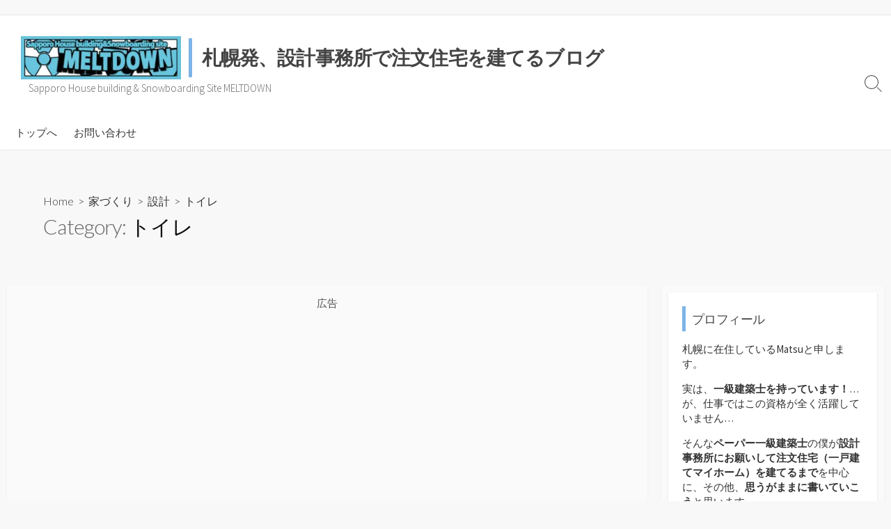

--- FILE ---
content_type: text/html; charset=UTF-8
request_url: https://meltdown720.com/category/%E5%AE%B6%E3%81%A5%E3%81%8F%E3%82%8A/%E8%A8%AD%E8%A8%88/%E3%83%88%E3%82%A4%E3%83%AC
body_size: 13430
content:
<!DOCTYPE html>
<html lang="ja" prefix="og: http://ogp.me/ns#"
	prefix="og: https://ogp.me/ns#" >
<head>
	<meta charset="UTF-8">
	<meta name="viewport" content="width=device-width, initial-scale=1.0">
	<meta content="#00619f" name="theme-color">
	<link rel="profile" href="http://gmpg.org/xfn/11">
	<title>トイレ | 札幌発、設計事務所で注文住宅を建てるブログ</title>

<!-- All In One SEO Pack 3.7.0[299,339] -->
<script type="application/ld+json" class="aioseop-schema">{"@context":"https://schema.org","@graph":[{"@type":"Organization","@id":"https://meltdown720.com/#organization","url":"https://meltdown720.com/","name":"札幌発、設計事務所で注文住宅を建てるブログ","sameAs":[],"logo":{"@type":"ImageObject","@id":"https://meltdown720.com/#logo","url":"https://i1.wp.com/meltdown720.com/wp-content/uploads/2018/02/cropped-MELTDOWN-banner-1.jpg?fit=270%2C73&ssl=1","caption":""},"image":{"@id":"https://meltdown720.com/#logo"}},{"@type":"WebSite","@id":"https://meltdown720.com/#website","url":"https://meltdown720.com/","name":"札幌発、設計事務所で注文住宅を建てるブログ","publisher":{"@id":"https://meltdown720.com/#organization"}},{"@type":"CollectionPage","@id":"https://meltdown720.com/category/%e5%ae%b6%e3%81%a5%e3%81%8f%e3%82%8a/%e8%a8%ad%e8%a8%88/%e3%83%88%e3%82%a4%e3%83%ac#collectionpage","url":"https://meltdown720.com/category/%e5%ae%b6%e3%81%a5%e3%81%8f%e3%82%8a/%e8%a8%ad%e8%a8%88/%e3%83%88%e3%82%a4%e3%83%ac","inLanguage":"ja","name":"トイレ","isPartOf":{"@id":"https://meltdown720.com/#website"},"breadcrumb":{"@id":"https://meltdown720.com/category/%e5%ae%b6%e3%81%a5%e3%81%8f%e3%82%8a/%e8%a8%ad%e8%a8%88/%e3%83%88%e3%82%a4%e3%83%ac#breadcrumblist"}},{"@type":"BreadcrumbList","@id":"https://meltdown720.com/category/%e5%ae%b6%e3%81%a5%e3%81%8f%e3%82%8a/%e8%a8%ad%e8%a8%88/%e3%83%88%e3%82%a4%e3%83%ac#breadcrumblist","itemListElement":[{"@type":"ListItem","position":1,"item":{"@type":"WebPage","@id":"https://meltdown720.com/","url":"https://meltdown720.com/","name":" 札幌発、設計事務所で注文住宅を建てるブログ｜一戸建ての新築・マイホームブログ ・家を建てる"}},{"@type":"ListItem","position":2,"item":{"@type":"WebPage","@id":"https://meltdown720.com/category/%e5%ae%b6%e3%81%a5%e3%81%8f%e3%82%8a","url":"https://meltdown720.com/category/%e5%ae%b6%e3%81%a5%e3%81%8f%e3%82%8a","name":"家づくり"}},{"@type":"ListItem","position":3,"item":{"@type":"WebPage","@id":"https://meltdown720.com/category/%e5%ae%b6%e3%81%a5%e3%81%8f%e3%82%8a/%e8%a8%ad%e8%a8%88","url":"https://meltdown720.com/category/%e5%ae%b6%e3%81%a5%e3%81%8f%e3%82%8a/%e8%a8%ad%e8%a8%88","name":"設計"}},{"@type":"ListItem","position":4,"item":{"@type":"WebPage","@id":"https://meltdown720.com/category/%e5%ae%b6%e3%81%a5%e3%81%8f%e3%82%8a/%e8%a8%ad%e8%a8%88/%e3%83%88%e3%82%a4%e3%83%ac","url":"https://meltdown720.com/category/%e5%ae%b6%e3%81%a5%e3%81%8f%e3%82%8a/%e8%a8%ad%e8%a8%88/%e3%83%88%e3%82%a4%e3%83%ac","name":"トイレ"}}]}]}</script>
<link rel="canonical" href="https://meltdown720.com/category/%e5%ae%b6%e3%81%a5%e3%81%8f%e3%82%8a/%e8%a8%ad%e8%a8%88/%e3%83%88%e3%82%a4%e3%83%ac" />
			<script type="text/javascript" >
				window.ga=window.ga||function(){(ga.q=ga.q||[]).push(arguments)};ga.l=+new Date;
				ga('create', 'UA-114298511-1', 'auto');
				// Plugins
				
				ga('send', 'pageview');
			</script>
			<script async src="https://www.google-analytics.com/analytics.js"></script>
			<!-- All In One SEO Pack -->
<link rel='dns-prefetch' href='//webfonts.xserver.jp' />
<link rel='dns-prefetch' href='//pagead2.googlesyndication.com' />
<link rel='dns-prefetch' href='//s0.wp.com' />
<link rel='dns-prefetch' href='//secure.gravatar.com' />
<link rel='dns-prefetch' href='//fonts.googleapis.com' />
<link rel='dns-prefetch' href='//s.w.org' />
<link rel="alternate" type="application/rss+xml" title="札幌発、設計事務所で注文住宅を建てるブログ &raquo; フィード" href="https://meltdown720.com/feed" />
<link rel="alternate" type="application/rss+xml" title="札幌発、設計事務所で注文住宅を建てるブログ &raquo; コメントフィード" href="https://meltdown720.com/comments/feed" />
<link rel="alternate" type="application/rss+xml" title="札幌発、設計事務所で注文住宅を建てるブログ &raquo; トイレ カテゴリーのフィード" href="https://meltdown720.com/category/%e5%ae%b6%e3%81%a5%e3%81%8f%e3%82%8a/%e8%a8%ad%e8%a8%88/%e3%83%88%e3%82%a4%e3%83%ac/feed" />
		<script type="text/javascript">
			window._wpemojiSettings = {"baseUrl":"https:\/\/s.w.org\/images\/core\/emoji\/11\/72x72\/","ext":".png","svgUrl":"https:\/\/s.w.org\/images\/core\/emoji\/11\/svg\/","svgExt":".svg","source":{"concatemoji":"https:\/\/meltdown720.com\/wp-includes\/js\/wp-emoji-release.min.js?ver=5.0.22"}};
			!function(e,a,t){var n,r,o,i=a.createElement("canvas"),p=i.getContext&&i.getContext("2d");function s(e,t){var a=String.fromCharCode;p.clearRect(0,0,i.width,i.height),p.fillText(a.apply(this,e),0,0);e=i.toDataURL();return p.clearRect(0,0,i.width,i.height),p.fillText(a.apply(this,t),0,0),e===i.toDataURL()}function c(e){var t=a.createElement("script");t.src=e,t.defer=t.type="text/javascript",a.getElementsByTagName("head")[0].appendChild(t)}for(o=Array("flag","emoji"),t.supports={everything:!0,everythingExceptFlag:!0},r=0;r<o.length;r++)t.supports[o[r]]=function(e){if(!p||!p.fillText)return!1;switch(p.textBaseline="top",p.font="600 32px Arial",e){case"flag":return s([55356,56826,55356,56819],[55356,56826,8203,55356,56819])?!1:!s([55356,57332,56128,56423,56128,56418,56128,56421,56128,56430,56128,56423,56128,56447],[55356,57332,8203,56128,56423,8203,56128,56418,8203,56128,56421,8203,56128,56430,8203,56128,56423,8203,56128,56447]);case"emoji":return!s([55358,56760,9792,65039],[55358,56760,8203,9792,65039])}return!1}(o[r]),t.supports.everything=t.supports.everything&&t.supports[o[r]],"flag"!==o[r]&&(t.supports.everythingExceptFlag=t.supports.everythingExceptFlag&&t.supports[o[r]]);t.supports.everythingExceptFlag=t.supports.everythingExceptFlag&&!t.supports.flag,t.DOMReady=!1,t.readyCallback=function(){t.DOMReady=!0},t.supports.everything||(n=function(){t.readyCallback()},a.addEventListener?(a.addEventListener("DOMContentLoaded",n,!1),e.addEventListener("load",n,!1)):(e.attachEvent("onload",n),a.attachEvent("onreadystatechange",function(){"complete"===a.readyState&&t.readyCallback()})),(n=t.source||{}).concatemoji?c(n.concatemoji):n.wpemoji&&n.twemoji&&(c(n.twemoji),c(n.wpemoji)))}(window,document,window._wpemojiSettings);
		</script>
		<style type="text/css">
img.wp-smiley,
img.emoji {
	display: inline !important;
	border: none !important;
	box-shadow: none !important;
	height: 1em !important;
	width: 1em !important;
	margin: 0 .07em !important;
	vertical-align: -0.1em !important;
	background: none !important;
	padding: 0 !important;
}
</style>
<link rel='stylesheet' id='wp-block-library-css'  href='https://meltdown720.com/wp-includes/css/dist/block-library/style.min.css?ver=5.0.22' type='text/css' media='all' />
<link rel='stylesheet' id='sb-type-std-css'  href='https://meltdown720.com/wp-content/plugins/speech-bubble/css/sb-type-std.css?ver=5.0.22' type='text/css' media='all' />
<link rel='stylesheet' id='sb-type-fb-css'  href='https://meltdown720.com/wp-content/plugins/speech-bubble/css/sb-type-fb.css?ver=5.0.22' type='text/css' media='all' />
<link rel='stylesheet' id='sb-type-fb-flat-css'  href='https://meltdown720.com/wp-content/plugins/speech-bubble/css/sb-type-fb-flat.css?ver=5.0.22' type='text/css' media='all' />
<link rel='stylesheet' id='sb-type-ln-css'  href='https://meltdown720.com/wp-content/plugins/speech-bubble/css/sb-type-ln.css?ver=5.0.22' type='text/css' media='all' />
<link rel='stylesheet' id='sb-type-ln-flat-css'  href='https://meltdown720.com/wp-content/plugins/speech-bubble/css/sb-type-ln-flat.css?ver=5.0.22' type='text/css' media='all' />
<link rel='stylesheet' id='sb-type-pink-css'  href='https://meltdown720.com/wp-content/plugins/speech-bubble/css/sb-type-pink.css?ver=5.0.22' type='text/css' media='all' />
<link rel='stylesheet' id='sb-type-rtail-css'  href='https://meltdown720.com/wp-content/plugins/speech-bubble/css/sb-type-rtail.css?ver=5.0.22' type='text/css' media='all' />
<link rel='stylesheet' id='sb-type-drop-css'  href='https://meltdown720.com/wp-content/plugins/speech-bubble/css/sb-type-drop.css?ver=5.0.22' type='text/css' media='all' />
<link rel='stylesheet' id='sb-type-think-css'  href='https://meltdown720.com/wp-content/plugins/speech-bubble/css/sb-type-think.css?ver=5.0.22' type='text/css' media='all' />
<link rel='stylesheet' id='sb-no-br-css'  href='https://meltdown720.com/wp-content/plugins/speech-bubble/css/sb-no-br.css?ver=5.0.22' type='text/css' media='all' />
<link rel='stylesheet' id='ez-icomoon-css'  href='https://meltdown720.com/wp-content/plugins/easy-table-of-contents/vendor/icomoon/style.min.css?ver=2.0.11' type='text/css' media='all' />
<link rel='stylesheet' id='ez-toc-css'  href='https://meltdown720.com/wp-content/plugins/easy-table-of-contents/assets/css/screen.min.css?ver=2.0.11' type='text/css' media='all' />
<style id='ez-toc-inline-css' type='text/css'>
div#ez-toc-container p.ez-toc-title {font-size: 120%;}div#ez-toc-container p.ez-toc-title {font-weight: 500;}div#ez-toc-container ul li {font-size: 95%;}
</style>
<link rel='stylesheet' id='GoogleFonts-css'  href='//fonts.googleapis.com/css?family=Lato%3A300%2C400%2C700&#038;ver=1.0.0' type='text/css' media='all' />
<link rel='stylesheet' id='cd-style-css'  href='https://meltdown720.com/wp-content/themes/coldbox/assets/css/style.min.css?ver=1.7.2' type='text/css' media='all' />
<style id='cd-style-inline-css' type='text/css'>
.container{max-width:1600px}
</style>
<link rel='stylesheet' id='SourceSansPro-css'  href='//fonts.googleapis.com/css?family=Source+Sans+Pro%3A300%2C400%2C400i%2C600%2C600i%2C700&#038;ver=1.0.0' type='text/css' media='all' />
<link rel='stylesheet' id='sccss_style-css'  href='https://meltdown720.com/?sccss=1&#038;ver=5.0.22' type='text/css' media='all' />
<link rel='stylesheet' id='jetpack_css-css'  href='https://meltdown720.com/wp-content/plugins/jetpack/css/jetpack.css?ver=5.8.4' type='text/css' media='all' />
<script type='text/javascript' src='https://meltdown720.com/wp-includes/js/jquery/jquery.js?ver=1.12.4'></script>
<script type='text/javascript' src='https://meltdown720.com/wp-includes/js/jquery/jquery-migrate.min.js?ver=1.4.1'></script>
<script type='text/javascript' src='//webfonts.xserver.jp/js/xserver.js?ver=1.2.1'></script>
<script type='text/javascript' async="async" src='//pagead2.googlesyndication.com/pagead/js/adsbygoogle.js?ver=1.0.3'></script>
<script type='text/javascript' defer src='https://meltdown720.com/wp-content/themes/coldbox/assets/js/min/scripts.js?ver=1.7.2'></script>
<link rel='https://api.w.org/' href='https://meltdown720.com/wp-json/' />
<link rel="EditURI" type="application/rsd+xml" title="RSD" href="https://meltdown720.com/xmlrpc.php?rsd" />
<link rel="wlwmanifest" type="application/wlwmanifest+xml" href="https://meltdown720.com/wp-includes/wlwmanifest.xml" /> 
<meta name="generator" content="WordPress 5.0.22" />
<!-- Coldbox Addon Open Graph -->
<meta name="description" content=""/>
<meta property="og:title" content="トイレ &#8211; 札幌発、設計事務所で注文住宅を建てるブログ"/>
<meta property="og:description" content=""/>
<meta property="og:type" content="website"/>
<meta property="og:url" content="https://meltdown720.com/category/%E5%AE%B6%E3%81%A5%E3%81%8F%E3%82%8A/%E8%A8%AD%E8%A8%88/%E3%83%88%E3%82%A4%E3%83%AC"/>
<meta property="og:site_name" content="札幌発、設計事務所で注文住宅を建てるブログ"/>
<meta property="og:image" content="https://i1.wp.com/meltdown720.com/wp-content/uploads/2018/02/cropped-MELTDOWN-banner-1.jpg?fit=270%2C73&#038;ssl=1"/>
<meta name="twitter:card" content="summary_large_image" />
<meta name="twitter:domain" content="https://meltdown720.com" />
<meta property="og:locale" content="ja" />
<!-- /Coldbox Addon Open Graph -->

			<script>
				(adsbygoogle = window.adsbygoogle || []).push({
					google_ad_client: "ca-pub-3240290503418901",
					enable_page_level_ads: true
				});
			</script>
		
<link rel='dns-prefetch' href='//v0.wordpress.com'/>
<link rel='dns-prefetch' href='//widgets.wp.com'/>
<link rel='dns-prefetch' href='//s0.wp.com'/>
<link rel='dns-prefetch' href='//0.gravatar.com'/>
<link rel='dns-prefetch' href='//1.gravatar.com'/>
<link rel='dns-prefetch' href='//2.gravatar.com'/>
<link rel='dns-prefetch' href='//i0.wp.com'/>
<link rel='dns-prefetch' href='//i1.wp.com'/>
<link rel='dns-prefetch' href='//i2.wp.com'/>
<style type='text/css'>img#wpstats{display:none}</style>
<!-- BEGIN: WP Social Bookmarking Light HEAD -->


<script>
    (function (d, s, id) {
        var js, fjs = d.getElementsByTagName(s)[0];
        if (d.getElementById(id)) return;
        js = d.createElement(s);
        js.id = id;
        js.src = "//connect.facebook.net/en_US/sdk.js#xfbml=1&version=v2.7";
        fjs.parentNode.insertBefore(js, fjs);
    }(document, 'script', 'facebook-jssdk'));
</script>

<style type="text/css">
    .wp_social_bookmarking_light{
    border: 0 !important;
    padding: 10px 0 20px 0 !important;
    margin: 0 !important;
}
.wp_social_bookmarking_light div{
    float: left !important;
    border: 0 !important;
    padding: 0 !important;
    margin: 0 5px 0px 0 !important;
    min-height: 30px !important;
    line-height: 18px !important;
    text-indent: 0 !important;
}
.wp_social_bookmarking_light img{
    border: 0 !important;
    padding: 0;
    margin: 0;
    vertical-align: top !important;
}
.wp_social_bookmarking_light_clear{
    clear: both !important;
}
#fb-root{
    display: none;
}
.wsbl_facebook_like iframe{
    max-width: none !important;
}
.wsbl_pinterest a{
    border: 0px !important;
}
</style>
<!-- END: WP Social Bookmarking Light HEAD -->
<link rel="icon" href="https://i2.wp.com/meltdown720.com/wp-content/uploads/2018/02/cropped-MELTDOWN-banner-1-1.jpg?fit=32%2C32&#038;ssl=1" sizes="32x32" />
<link rel="icon" href="https://i2.wp.com/meltdown720.com/wp-content/uploads/2018/02/cropped-MELTDOWN-banner-1-1.jpg?fit=192%2C192&#038;ssl=1" sizes="192x192" />
<link rel="apple-touch-icon-precomposed" href="https://i2.wp.com/meltdown720.com/wp-content/uploads/2018/02/cropped-MELTDOWN-banner-1-1.jpg?fit=180%2C180&#038;ssl=1" />
<meta name="msapplication-TileImage" content="https://i2.wp.com/meltdown720.com/wp-content/uploads/2018/02/cropped-MELTDOWN-banner-1-1.jpg?fit=270%2C270&#038;ssl=1" />
			<style type="text/css" id="wp-custom-css">
				h2 {
  padding: 0.25em 0.5em;/*上下 左右の余白*/
  color: #494949;/*文字色*/
  background: transparent;/*背景透明に*/
  border-left: solid 5px #7db4e6;/*左線*/
}			</style>
		

	<!--アドセンス -->

<script async src="https://pagead2.googlesyndication.com/pagead/js/adsbygoogle.js"></script>
<script>
     (adsbygoogle = window.adsbygoogle || []).push({
          google_ad_client: "ca-pub-3240290503418901",
          enable_page_level_ads: true
     });
</script>
	
   <!--アドセンス -->
		   
		   
</head>

<body class="archive category category-16 wp-custom-logo header-menu-enabled sticky-header right-sidebar-s1 header-column">

<a class="skip-link screen-reader-text noscroll" href="#content">
	コンテンツへスキップ</a>


	<header id="header" class="header" role="banner">

		<div class="header-inner container">

			<div class="site-info">

				<a href="https://meltdown720.com" title="札幌発、設計事務所で注文住宅を建てるブログ"><div class="site-logo"><img src="https://i1.wp.com/meltdown720.com/wp-content/uploads/2018/02/cropped-MELTDOWN-banner-1.jpg?fit=270%2C73&#038;ssl=1" width="270" height="73" alt="札幌発、設計事務所で注文住宅を建てるブログ" /></div></a><a href="https://meltdown720.com" title="札幌発、設計事務所で注文住宅を建てるブログ"><h2 class="site-title">札幌発、設計事務所で注文住宅を建てるブログ</h2></a>
									<p class="site-description">Sapporo House building &amp; Snowboarding Site MELTDOWN</p>
							</div>

			
			
				<nav id="header-menu" class="header-menu" role="navigation" aria-label="ヘッダーメニュー"><ul id="header-nav" class="menu-container"><li id="menu-item-18" class="menu-item menu-item-type-custom menu-item-object-custom menu-item-home menu-item-18"><a href="https://meltdown720.com/">トップへ</a></li>
<li id="menu-item-21" class="menu-item menu-item-type-post_type menu-item-object-page menu-item-21"><a href="https://meltdown720.com/%e3%81%8a%e5%95%8f%e3%81%84%e5%90%88%e3%82%8f%e3%81%9b">お問い合わせ</a></li>
<li class="menu-item"><button id="close-mobile-menu" class="screen-reader-text close-mobile-menu">メニューを閉じる</button></li></ul><!--/#header-nav--></nav>
				<button class="search-toggle">
					<span class="icon search" aria-hidden="true"></span>
					<span class="screen-reader-text">検索トグル</span>
				</button>
									<button id="header-nav-toggle" class="nav-toggle header-menu" on="tap:amp-sidebar.open">
					<span class="top" aria-hidden="true"></span>
					<span class="middle" aria-hidden="true"></span>
					<span class="bottom" aria-hidden="true"></span>
					<span class="screen-reader-text">メニュー</span>
				</button>				
			

		</div>

</header>

<main id="main" role="main">

	<section class="main-inner">

			<div class="title-box">
		<div class="title-box-inner container">
			<div class="breadcrumb"><a href="https://meltdown720.com">Home</a>&nbsp;&nbsp;&gt;&nbsp;&nbsp;<a href="https://meltdown720.com/category/%e5%ae%b6%e3%81%a5%e3%81%8f%e3%82%8a">家づくり</a>&nbsp;&nbsp;&gt;&nbsp;&nbsp;<a href="https://meltdown720.com/category/%e5%ae%b6%e3%81%a5%e3%81%8f%e3%82%8a/%e8%a8%ad%e8%a8%88">設計</a>&nbsp;&nbsp;&gt;&nbsp;&nbsp;<span>トイレ</span></div>
				<h1><span class="title-description">Category:&#32;</span>トイレ</h1>	

		</div>
	</div>
	
		<div class="container-outer">

			<div class="container">

				<div id="content" class="content">

					
					<div class="content-inner grid-view view-has-post">

						
			<div class="ad-archive-top">
				<p class="ad-label">広告</p>
				<div class="resp-unit">
				    <ins class="adsbygoogle"
					     style="display:block"
					     data-ad-client="ca-pub-3240290503418901"
					     data-ad-slot="3494388345"
					     data-ad-format="auto"></ins>
				    <script>(adsbygoogle = window.adsbygoogle || []).push({});</script>
			    </div>
		    </div>
			
						
																	
<article id="post-3275" class="article post-3275 post type-post status-publish format-standard has-post-thumbnail hentry category-16 category-4">
	<div class="post-inner flex-column">

		<a class="post-link" href="https://meltdown720.com/paper-holder">

			<div class="post-thumbnail"><figure>
				<img width="500" height="250" src="https://i1.wp.com/meltdown720.com/wp-content/uploads/2020/11/201125-02.jpg?resize=500%2C250&amp;ssl=1" class="attachment-cd-medium size-cd-medium wp-post-image" alt="" data-attachment-id="3277" data-permalink="https://meltdown720.com/paper-holder/201125-02" data-orig-file="https://i1.wp.com/meltdown720.com/wp-content/uploads/2020/11/201125-02.jpg?fit=800%2C600&amp;ssl=1" data-orig-size="800,600" data-comments-opened="1" data-image-meta="{&quot;aperture&quot;:&quot;1.8&quot;,&quot;credit&quot;:&quot;&quot;,&quot;camera&quot;:&quot;iPhone 7&quot;,&quot;caption&quot;:&quot;&quot;,&quot;created_timestamp&quot;:&quot;1606331760&quot;,&quot;copyright&quot;:&quot;&quot;,&quot;focal_length&quot;:&quot;3.99&quot;,&quot;iso&quot;:&quot;100&quot;,&quot;shutter_speed&quot;:&quot;0.071428571428571&quot;,&quot;title&quot;:&quot;&quot;,&quot;orientation&quot;:&quot;1&quot;}" data-image-title="201125-02" data-image-description="" data-medium-file="https://i1.wp.com/meltdown720.com/wp-content/uploads/2020/11/201125-02.jpg?fit=300%2C225&amp;ssl=1" data-large-file="https://i1.wp.com/meltdown720.com/wp-content/uploads/2020/11/201125-02.jpg?fit=680%2C510&amp;ssl=1" />			</figure></div>

			<div class="post-content">
									<div class="post-date">03月09日</div>
				
				<h2 class="post-title">トイレのペーパーホルダー　ネットの見た目と実物はやっぱり違うので気を付けよう</h2>

									<div class="post-excerpt"><p>家を建てていた時の話になりますが… &nbsp; 我が家のトイレットペーパーホルダーは KAWAJUN（カワジュン） の&#46;&#46;&#46;</p>
</div>
							</div>

		</a>

		<div class="post-meta">
							<span class="post-category">
					<span class="far fa-folder" aria-hidden="true"></span>
					<span class="screen-reader-text">カテゴリー</span>
					<a href="https://meltdown720.com/category/%e5%ae%b6%e3%81%a5%e3%81%8f%e3%82%8a/%e8%a8%ad%e8%a8%88/%e3%83%88%e3%82%a4%e3%83%ac" rel="category tag">トイレ</a>/<a href="https://meltdown720.com/category/%e5%ae%b6%e3%81%a5%e3%81%8f%e3%82%8a" rel="category tag">家づくり</a>				</span>
			
							<span class="post-comment">
					<span class="far fa-comment" aria-hidden="true"></span>
					<a href="https://meltdown720.com/paper-holder#respond">Comments: 0</a>				</span>
					</div>

	</div><!--/.post-inner-->
</article>
								
								
							
																	
<article id="post-2653" class="article post-2653 post type-post status-publish format-standard has-post-thumbnail hentry category-14 category-16 category-28 category-4 category-17 category-18">
	<div class="post-inner flex-column">

		<a class="post-link" href="https://meltdown720.com/preview-02">

			<div class="post-thumbnail"><figure>
				<img width="500" height="250" src="https://i0.wp.com/meltdown720.com/wp-content/uploads/2019/10/191028-15.jpg?resize=500%2C250&amp;ssl=1" class="attachment-cd-medium size-cd-medium wp-post-image" alt="" data-attachment-id="2672" data-permalink="https://meltdown720.com/preview-02/191028-15" data-orig-file="https://i0.wp.com/meltdown720.com/wp-content/uploads/2019/10/191028-15.jpg?fit=800%2C600&amp;ssl=1" data-orig-size="800,600" data-comments-opened="1" data-image-meta="{&quot;aperture&quot;:&quot;3.2&quot;,&quot;credit&quot;:&quot;&quot;,&quot;camera&quot;:&quot;DSC-HX30V&quot;,&quot;caption&quot;:&quot;&quot;,&quot;created_timestamp&quot;:&quot;1325545302&quot;,&quot;copyright&quot;:&quot;&quot;,&quot;focal_length&quot;:&quot;4.45&quot;,&quot;iso&quot;:&quot;640&quot;,&quot;shutter_speed&quot;:&quot;0.033333333333333&quot;,&quot;title&quot;:&quot;&quot;,&quot;orientation&quot;:&quot;1&quot;}" data-image-title="191028-15" data-image-description="" data-medium-file="https://i0.wp.com/meltdown720.com/wp-content/uploads/2019/10/191028-15.jpg?fit=300%2C225&amp;ssl=1" data-large-file="https://i0.wp.com/meltdown720.com/wp-content/uploads/2019/10/191028-15.jpg?fit=680%2C510&amp;ssl=1" />			</figure></div>

			<div class="post-content">
									<div class="post-date">10月29日</div>
				
				<h2 class="post-title">【内覧】トイレ、洗面、風呂、キッチン</h2>

									<div class="post-excerpt"><p>内覧、引き続き &nbsp; リビングからトイレや洗面室に向かう廊下 突き当たりの窓から庭（と言うほど広くないけど…）に&#46;&#46;&#46;</p>
</div>
							</div>

		</a>

		<div class="post-meta">
							<span class="post-category">
					<span class="far fa-folder" aria-hidden="true"></span>
					<span class="screen-reader-text">カテゴリー</span>
					<a href="https://meltdown720.com/category/%e5%ae%b6%e3%81%a5%e3%81%8f%e3%82%8a/%e8%a8%ad%e8%a8%88/%e3%82%ad%e3%83%83%e3%83%81%e3%83%b3" rel="category tag">キッチン</a>/<a href="https://meltdown720.com/category/%e5%ae%b6%e3%81%a5%e3%81%8f%e3%82%8a/%e8%a8%ad%e8%a8%88/%e3%83%88%e3%82%a4%e3%83%ac" rel="category tag">トイレ</a>/<a href="https://meltdown720.com/category/%e5%ae%b6%e3%81%a5%e3%81%8f%e3%82%8a/%e5%86%85%e8%a6%a7" rel="category tag">内覧</a>/<a href="https://meltdown720.com/category/%e5%ae%b6%e3%81%a5%e3%81%8f%e3%82%8a" rel="category tag">家づくり</a>/<a href="https://meltdown720.com/category/%e5%ae%b6%e3%81%a5%e3%81%8f%e3%82%8a/%e8%a8%ad%e8%a8%88/%e6%b4%97%e9%9d%a2" rel="category tag">洗面</a>/<a href="https://meltdown720.com/category/%e5%ae%b6%e3%81%a5%e3%81%8f%e3%82%8a/%e8%a8%ad%e8%a8%88/%e9%a2%a8%e5%91%82" rel="category tag">風呂</a>				</span>
			
							<span class="post-comment">
					<span class="far fa-comment" aria-hidden="true"></span>
					<a href="https://meltdown720.com/preview-02#comments">Comments: 4</a>				</span>
					</div>

	</div><!--/.post-inner-->
</article>
								
								
							
																	
<article id="post-1975" class="article post-1975 post type-post status-publish format-standard has-post-thumbnail hentry category-16 category-4 category-21 category-12">
	<div class="post-inner flex-column">

		<a class="post-link" href="https://meltdown720.com/restroom-5">

			<div class="post-thumbnail"><figure>
				<img width="500" height="250" src="https://i2.wp.com/meltdown720.com/wp-content/uploads/2019/04/190419-03.jpg?resize=500%2C250&amp;ssl=1" class="attachment-cd-medium size-cd-medium wp-post-image" alt="" data-attachment-id="1979" data-permalink="https://meltdown720.com/restroom-5/190419-03" data-orig-file="https://i2.wp.com/meltdown720.com/wp-content/uploads/2019/04/190419-03.jpg?fit=800%2C469&amp;ssl=1" data-orig-size="800,469" data-comments-opened="1" data-image-meta="{&quot;aperture&quot;:&quot;0&quot;,&quot;credit&quot;:&quot;&quot;,&quot;camera&quot;:&quot;&quot;,&quot;caption&quot;:&quot;&quot;,&quot;created_timestamp&quot;:&quot;0&quot;,&quot;copyright&quot;:&quot;&quot;,&quot;focal_length&quot;:&quot;0&quot;,&quot;iso&quot;:&quot;0&quot;,&quot;shutter_speed&quot;:&quot;0&quot;,&quot;title&quot;:&quot;&quot;,&quot;orientation&quot;:&quot;1&quot;}" data-image-title="190419-03" data-image-description="" data-medium-file="https://i2.wp.com/meltdown720.com/wp-content/uploads/2019/04/190419-03.jpg?fit=300%2C176&amp;ssl=1" data-large-file="https://i2.wp.com/meltdown720.com/wp-content/uploads/2019/04/190419-03.jpg?fit=680%2C399&amp;ssl=1" />			</figure></div>

			<div class="post-content">
									<div class="post-date">04月21日</div>
				
				<h2 class="post-title">着々と工事が進む中、今さらトイレの話</h2>

									<div class="post-excerpt"><p>着工から数日たちましたが、すでに根掘り（基礎を作るために穴を掘ること）、基礎の配筋（鉄筋を組むこと）へと進んでいます。 &#46;&#46;&#46;</p>
</div>
							</div>

		</a>

		<div class="post-meta">
							<span class="post-category">
					<span class="far fa-folder" aria-hidden="true"></span>
					<span class="screen-reader-text">カテゴリー</span>
					<a href="https://meltdown720.com/category/%e5%ae%b6%e3%81%a5%e3%81%8f%e3%82%8a/%e8%a8%ad%e8%a8%88/%e3%83%88%e3%82%a4%e3%83%ac" rel="category tag">トイレ</a>/<a href="https://meltdown720.com/category/%e5%ae%b6%e3%81%a5%e3%81%8f%e3%82%8a" rel="category tag">家づくり</a>/<a href="https://meltdown720.com/category/%e5%ae%b6%e3%81%a5%e3%81%8f%e3%82%8a/%e5%b7%a5%e4%ba%8b" rel="category tag">工事</a>/<a href="https://meltdown720.com/category/%e5%ae%b6%e3%81%a5%e3%81%8f%e3%82%8a/%e8%a8%ad%e8%a8%88" rel="category tag">設計</a>				</span>
			
							<span class="post-comment">
					<span class="far fa-comment" aria-hidden="true"></span>
					<a href="https://meltdown720.com/restroom-5#respond">Comments: 0</a>				</span>
					</div>

	</div><!--/.post-inner-->
</article>
								
								
							
																	
<article id="post-1474" class="article post-1474 post type-post status-publish format-standard has-post-thumbnail hentry category-16 category-4 category-12">
	<div class="post-inner flex-column">

		<a class="post-link" href="https://meltdown720.com/restroom-4">

			<div class="post-thumbnail"><figure>
				<img width="500" height="250" src="https://i1.wp.com/meltdown720.com/wp-content/uploads/2018/10/181008-04.jpeg?resize=500%2C250&amp;ssl=1" class="attachment-cd-medium size-cd-medium wp-post-image" alt="" data-attachment-id="1480" data-permalink="https://meltdown720.com/restroom-4/181008-04" data-orig-file="https://i1.wp.com/meltdown720.com/wp-content/uploads/2018/10/181008-04.jpeg?fit=640%2C349&amp;ssl=1" data-orig-size="640,349" data-comments-opened="1" data-image-meta="{&quot;aperture&quot;:&quot;0&quot;,&quot;credit&quot;:&quot;&quot;,&quot;camera&quot;:&quot;&quot;,&quot;caption&quot;:&quot;&quot;,&quot;created_timestamp&quot;:&quot;0&quot;,&quot;copyright&quot;:&quot;&quot;,&quot;focal_length&quot;:&quot;0&quot;,&quot;iso&quot;:&quot;0&quot;,&quot;shutter_speed&quot;:&quot;0&quot;,&quot;title&quot;:&quot;&quot;,&quot;orientation&quot;:&quot;0&quot;}" data-image-title="181008-04" data-image-description="" data-medium-file="https://i1.wp.com/meltdown720.com/wp-content/uploads/2018/10/181008-04.jpeg?fit=300%2C164&amp;ssl=1" data-large-file="https://i1.wp.com/meltdown720.com/wp-content/uploads/2018/10/181008-04.jpeg?fit=640%2C349&amp;ssl=1" />			</figure></div>

			<div class="post-content">
									<div class="post-date">10月10日</div>
				
				<h2 class="post-title">トイレ選び、再び</h2>

									<div class="post-excerpt"><p>以前、トイレを選ぼうのコーナーで、TOTOのGGが第一候補になっていました。 トイレが何となく決まってきた これは特に変&#46;&#46;&#46;</p>
</div>
							</div>

		</a>

		<div class="post-meta">
							<span class="post-category">
					<span class="far fa-folder" aria-hidden="true"></span>
					<span class="screen-reader-text">カテゴリー</span>
					<a href="https://meltdown720.com/category/%e5%ae%b6%e3%81%a5%e3%81%8f%e3%82%8a/%e8%a8%ad%e8%a8%88/%e3%83%88%e3%82%a4%e3%83%ac" rel="category tag">トイレ</a>/<a href="https://meltdown720.com/category/%e5%ae%b6%e3%81%a5%e3%81%8f%e3%82%8a" rel="category tag">家づくり</a>/<a href="https://meltdown720.com/category/%e5%ae%b6%e3%81%a5%e3%81%8f%e3%82%8a/%e8%a8%ad%e8%a8%88" rel="category tag">設計</a>				</span>
			
							<span class="post-comment">
					<span class="far fa-comment" aria-hidden="true"></span>
					<a href="https://meltdown720.com/restroom-4#respond">Comments: 0</a>				</span>
					</div>

	</div><!--/.post-inner-->
</article>
								
								<article class="post-ad post">
					<div style="width:100%" class="post">
						<ins class="adsbygoogle"
							 style="display:block; height: 100%"
							 data-ad-format="fluid"
							data-ad-layout-key="-fb+5w+4e-db+86"
							 data-ad-client="ca-pub-3240290503418901"
							 data-ad-slot="6708902133">
						</ins>
						<script>(adsbygoogle = window.adsbygoogle || []).push({});</script>
					</div>
				</article>
							
																	
<article id="post-1271" class="article post-1271 post type-post status-publish format-standard has-post-thumbnail hentry category-16 category-4 category-12">
	<div class="post-inner flex-column">

		<a class="post-link" href="https://meltdown720.com/restroom-3">

			<div class="post-thumbnail"><figure>
				<img width="210" height="250" src="https://i2.wp.com/meltdown720.com/wp-content/uploads/2018/07/180708-09.jpg?resize=210%2C250&amp;ssl=1" class="attachment-cd-medium size-cd-medium wp-post-image" alt="" data-attachment-id="1295" data-permalink="https://meltdown720.com/restroom-3/180708-09" data-orig-file="https://i2.wp.com/meltdown720.com/wp-content/uploads/2018/07/180708-09.jpg?fit=210%2C478&amp;ssl=1" data-orig-size="210,478" data-comments-opened="1" data-image-meta="{&quot;aperture&quot;:&quot;0&quot;,&quot;credit&quot;:&quot;&quot;,&quot;camera&quot;:&quot;&quot;,&quot;caption&quot;:&quot;&quot;,&quot;created_timestamp&quot;:&quot;0&quot;,&quot;copyright&quot;:&quot;&quot;,&quot;focal_length&quot;:&quot;0&quot;,&quot;iso&quot;:&quot;0&quot;,&quot;shutter_speed&quot;:&quot;0&quot;,&quot;title&quot;:&quot;&quot;,&quot;orientation&quot;:&quot;1&quot;}" data-image-title="180708-09" data-image-description="" data-medium-file="https://i2.wp.com/meltdown720.com/wp-content/uploads/2018/07/180708-09.jpg?fit=132%2C300&amp;ssl=1" data-large-file="https://i2.wp.com/meltdown720.com/wp-content/uploads/2018/07/180708-09.jpg?fit=210%2C478&amp;ssl=1" />			</figure></div>

			<div class="post-content">
									<div class="post-date">07月08日</div>
				
				<h2 class="post-title">トイレが何となく決まってきた</h2>

									<div class="post-excerpt"><p>2階のトイレは音で選ぶ！ 選ぶのがめんどくさいトイレですが、何となく決まってきました！ &nbsp; まず考えたのが,2&#46;&#46;&#46;</p>
</div>
							</div>

		</a>

		<div class="post-meta">
							<span class="post-category">
					<span class="far fa-folder" aria-hidden="true"></span>
					<span class="screen-reader-text">カテゴリー</span>
					<a href="https://meltdown720.com/category/%e5%ae%b6%e3%81%a5%e3%81%8f%e3%82%8a/%e8%a8%ad%e8%a8%88/%e3%83%88%e3%82%a4%e3%83%ac" rel="category tag">トイレ</a>/<a href="https://meltdown720.com/category/%e5%ae%b6%e3%81%a5%e3%81%8f%e3%82%8a" rel="category tag">家づくり</a>/<a href="https://meltdown720.com/category/%e5%ae%b6%e3%81%a5%e3%81%8f%e3%82%8a/%e8%a8%ad%e8%a8%88" rel="category tag">設計</a>				</span>
			
							<span class="post-comment">
					<span class="far fa-comment" aria-hidden="true"></span>
					<a href="https://meltdown720.com/restroom-3#comments">Comment: 1</a>				</span>
					</div>

	</div><!--/.post-inner-->
</article>
								
								
							
																	
<article id="post-1219" class="article post-1219 post type-post status-publish format-standard has-post-thumbnail hentry category-16 category-4 category-12">
	<div class="post-inner flex-column">

		<a class="post-link" href="https://meltdown720.com/restroom-2">

			<div class="post-thumbnail"><figure>
				<img width="265" height="250" src="https://i1.wp.com/meltdown720.com/wp-content/uploads/2018/06/180624-17.jpg?resize=265%2C250&amp;ssl=1" class="attachment-cd-medium size-cd-medium wp-post-image" alt="" data-attachment-id="1241" data-permalink="https://meltdown720.com/restroom-2/180624-17" data-orig-file="https://i1.wp.com/meltdown720.com/wp-content/uploads/2018/06/180624-17.jpg?fit=265%2C332&amp;ssl=1" data-orig-size="265,332" data-comments-opened="1" data-image-meta="{&quot;aperture&quot;:&quot;0&quot;,&quot;credit&quot;:&quot;&quot;,&quot;camera&quot;:&quot;&quot;,&quot;caption&quot;:&quot;&quot;,&quot;created_timestamp&quot;:&quot;0&quot;,&quot;copyright&quot;:&quot;&quot;,&quot;focal_length&quot;:&quot;0&quot;,&quot;iso&quot;:&quot;0&quot;,&quot;shutter_speed&quot;:&quot;0&quot;,&quot;title&quot;:&quot;&quot;,&quot;orientation&quot;:&quot;1&quot;}" data-image-title="180624-17" data-image-description="" data-medium-file="https://i1.wp.com/meltdown720.com/wp-content/uploads/2018/06/180624-17.jpg?fit=239%2C300&amp;ssl=1" data-large-file="https://i1.wp.com/meltdown720.com/wp-content/uploads/2018/06/180624-17.jpg?fit=265%2C332&amp;ssl=1" />			</figure></div>

			<div class="post-content">
									<div class="post-date">06月30日</div>
				
				<h2 class="post-title">トイレの「フチ裏」って何なんだ！？</h2>

									<div class="post-excerpt"><p>フチ裏はあります！？ 前回、トイレ選びでくじけそうになりましたが、何とか頑張って調べてみました。 まずは星取り表になって&#46;&#46;&#46;</p>
</div>
							</div>

		</a>

		<div class="post-meta">
							<span class="post-category">
					<span class="far fa-folder" aria-hidden="true"></span>
					<span class="screen-reader-text">カテゴリー</span>
					<a href="https://meltdown720.com/category/%e5%ae%b6%e3%81%a5%e3%81%8f%e3%82%8a/%e8%a8%ad%e8%a8%88/%e3%83%88%e3%82%a4%e3%83%ac" rel="category tag">トイレ</a>/<a href="https://meltdown720.com/category/%e5%ae%b6%e3%81%a5%e3%81%8f%e3%82%8a" rel="category tag">家づくり</a>/<a href="https://meltdown720.com/category/%e5%ae%b6%e3%81%a5%e3%81%8f%e3%82%8a/%e8%a8%ad%e8%a8%88" rel="category tag">設計</a>				</span>
			
							<span class="post-comment">
					<span class="far fa-comment" aria-hidden="true"></span>
					<a href="https://meltdown720.com/restroom-2#respond">Comments: 0</a>				</span>
					</div>

	</div><!--/.post-inner-->
</article>
								
								
							
																	
<article id="post-1199" class="article post-1199 post type-post status-publish format-standard has-post-thumbnail hentry category-16 category-4 category-12">
	<div class="post-inner flex-column">

		<a class="post-link" href="https://meltdown720.com/restroom-1">

			<div class="post-thumbnail"><figure>
				<img width="500" height="250" src="https://i2.wp.com/meltdown720.com/wp-content/uploads/2018/06/180623-06.jpg?resize=500%2C250&amp;ssl=1" class="attachment-cd-medium size-cd-medium wp-post-image" alt="" data-attachment-id="1212" data-permalink="https://meltdown720.com/restroom-1/180623-06" data-orig-file="https://i2.wp.com/meltdown720.com/wp-content/uploads/2018/06/180623-06.jpg?fit=579%2C549&amp;ssl=1" data-orig-size="579,549" data-comments-opened="1" data-image-meta="{&quot;aperture&quot;:&quot;0&quot;,&quot;credit&quot;:&quot;&quot;,&quot;camera&quot;:&quot;&quot;,&quot;caption&quot;:&quot;&quot;,&quot;created_timestamp&quot;:&quot;0&quot;,&quot;copyright&quot;:&quot;&quot;,&quot;focal_length&quot;:&quot;0&quot;,&quot;iso&quot;:&quot;0&quot;,&quot;shutter_speed&quot;:&quot;0&quot;,&quot;title&quot;:&quot;&quot;,&quot;orientation&quot;:&quot;1&quot;}" data-image-title="180623-06" data-image-description="" data-medium-file="https://i2.wp.com/meltdown720.com/wp-content/uploads/2018/06/180623-06.jpg?fit=300%2C284&amp;ssl=1" data-large-file="https://i2.wp.com/meltdown720.com/wp-content/uploads/2018/06/180623-06.jpg?fit=579%2C549&amp;ssl=1" />			</figure></div>

			<div class="post-content">
									<div class="post-date">06月23日</div>
				
				<h2 class="post-title">トイレを選ぼう！…と思ったら、初めての気持ちに。</h2>

									<div class="post-excerpt"><p>トイレ選び 間取りも概ね固まってきたので、少し気分を変えて トイレでも選ぼうかな &nbsp; 以前、ショールームに行っ&#46;&#46;&#46;</p>
</div>
							</div>

		</a>

		<div class="post-meta">
							<span class="post-category">
					<span class="far fa-folder" aria-hidden="true"></span>
					<span class="screen-reader-text">カテゴリー</span>
					<a href="https://meltdown720.com/category/%e5%ae%b6%e3%81%a5%e3%81%8f%e3%82%8a/%e8%a8%ad%e8%a8%88/%e3%83%88%e3%82%a4%e3%83%ac" rel="category tag">トイレ</a>/<a href="https://meltdown720.com/category/%e5%ae%b6%e3%81%a5%e3%81%8f%e3%82%8a" rel="category tag">家づくり</a>/<a href="https://meltdown720.com/category/%e5%ae%b6%e3%81%a5%e3%81%8f%e3%82%8a/%e8%a8%ad%e8%a8%88" rel="category tag">設計</a>				</span>
			
							<span class="post-comment">
					<span class="far fa-comment" aria-hidden="true"></span>
					<a href="https://meltdown720.com/restroom-1#respond">Comments: 0</a>				</span>
					</div>

	</div><!--/.post-inner-->
</article>
								
								
							
							
				<div class="ad-archive-bottom"><p class="ad-label">広告</p>
					<table class="ads-double">
						<tr>
							<td>
								<ins class="adsbygoogle"
							         style="display:inline-block;width:336px;height:280px"
							         data-ad-client="ca-pub-3240290503418901"
							         data-ad-slot="3494388345">
								</ins>
						        <script>(adsbygoogle = window.adsbygoogle || []).push({});</script>
							</td>
							<td>
								<ins class="adsbygoogle"
							         style="display:inline-block;width:336px;height:280px"
							         data-ad-client="ca-pub-3240290503418901"
							         data-ad-slot="3494388345">
								</ins>
						        <script>(adsbygoogle = window.adsbygoogle || []).push({});</script>
							</td>
						</tr>
					</table>
				</div>
			
						
					</div>

				</div><!--/.content-->

				

	<aside id="sidebar-s1" class="sidebar-s1" role="complementary">

		<div class="sidebar">

			<div class="sidebar-inner">

				<section id="text-2" class="widget widget_text"><h2 class="widget-title">プロフィール</h2>			<div class="textwidget"><p>札幌に在住しているMatsuと申します。</p>
<p>実は、<strong>一級建築士を持っています！</strong>…が、仕事ではこの資格が全く活躍していません…</p>
<p>そんな<strong>ペーパー一級建築士</strong>の僕が<strong>設計事務所にお願いして注文住宅（</strong><strong>一戸建てマイホーム）を建てるまで</strong>を中心に、その他、<strong>思うがままに書いていこう</strong>と思います。</p>
<p>どうぞよろしくお願いします！</p>
</div>
		</section>		<section id="recent-posts-4" class="widget widget_recent_entries">		<h2 class="widget-title">最近の投稿</h2>		<ul>
											<li>
					<a href="https://meltdown720.com/dishwasher-bosch-2">BOSCH(ボッシュ)の食洗器を検証　 最下段に「まな板」は入るか！？</a>
											<span class="post-date">02月17日</span>
									</li>
											<li>
					<a href="https://meltdown720.com/kitchen-garden-04">ミョウガはめっちゃ増えるから気をつけよう。</a>
											<span class="post-date">06月03日</span>
									</li>
											<li>
					<a href="https://meltdown720.com/foliage-plant-1">観葉植物が欲しいぃぃぃぃ！！</a>
											<span class="post-date">04月03日</span>
									</li>
											<li>
					<a href="https://meltdown720.com/paper-holder">トイレのペーパーホルダー　ネットの見た目と実物はやっぱり違うので気を付けよう</a>
											<span class="post-date">03月09日</span>
									</li>
											<li>
					<a href="https://meltdown720.com/openhouse-hsdesign-8">オープンハウス　HS DESIGN（HSデザイン）その８</a>
											<span class="post-date">02月27日</span>
									</li>
					</ul>
		</section><section id="categories-4" class="widget widget_categories"><h2 class="widget-title">カテゴリー</h2>		<ul>
	<li class="cat-item cat-item-33"><a href="https://meltdown720.com/category/diy" >DIY <span class="count">(5)</span></a>
</li>
	<li class="cat-item cat-item-5"><a href="https://meltdown720.com/category/%e3%82%b9%e3%83%8e%e3%83%bc%e3%83%9c%e3%83%bc%e3%83%89" >スノーボード <span class="count">(4)</span></a>
</li>
	<li class="cat-item cat-item-4 current-cat-ancestor"><a href="https://meltdown720.com/category/%e5%ae%b6%e3%81%a5%e3%81%8f%e3%82%8a" >家づくり <span class="count">(123)</span></a>
<ul class='children'>
	<li class="cat-item cat-item-7"><a href="https://meltdown720.com/category/%e5%ae%b6%e3%81%a5%e3%81%8f%e3%82%8a/%e3%82%aa%e3%83%bc%e3%83%97%e3%83%b3%e3%83%8f%e3%82%a6%e3%82%b9%e5%b7%a1%e3%82%8a" >オープンハウス巡り <span class="count">(13)</span></a>
</li>
	<li class="cat-item cat-item-28"><a href="https://meltdown720.com/category/%e5%ae%b6%e3%81%a5%e3%81%8f%e3%82%8a/%e5%86%85%e8%a6%a7" >内覧 <span class="count">(5)</span></a>
</li>
	<li class="cat-item cat-item-6"><a href="https://meltdown720.com/category/%e5%ae%b6%e3%81%a5%e3%81%8f%e3%82%8a/%e5%9c%9f%e5%9c%b0%e6%8e%a2%e3%81%97" >土地探し <span class="count">(12)</span></a>
</li>
	<li class="cat-item cat-item-20"><a href="https://meltdown720.com/category/%e5%ae%b6%e3%81%a5%e3%81%8f%e3%82%8a/%e5%ae%b6%e5%85%b7%e3%83%bb%e3%82%a4%e3%83%b3%e3%83%86%e3%83%aa%e3%82%a2%e7%ad%89" >家具・インテリア等 <span class="count">(1)</span></a>
</li>
	<li class="cat-item cat-item-21"><a href="https://meltdown720.com/category/%e5%ae%b6%e3%81%a5%e3%81%8f%e3%82%8a/%e5%b7%a5%e4%ba%8b" >工事 <span class="count">(28)</span></a>
	<ul class='children'>
	<li class="cat-item cat-item-26"><a href="https://meltdown720.com/category/%e5%ae%b6%e3%81%a5%e3%81%8f%e3%82%8a/%e5%b7%a5%e4%ba%8b/%e6%ad%a9%e9%81%93%e5%88%87%e3%82%8a%e4%b8%8b%e3%81%92" >歩道切り下げ <span class="count">(2)</span></a>
</li>
	</ul>
</li>
	<li class="cat-item cat-item-11"><a href="https://meltdown720.com/category/%e5%ae%b6%e3%81%a5%e3%81%8f%e3%82%8a/%e5%bb%ba%e7%af%89%e4%bc%9a%e7%a4%be%e6%8e%a2%e3%81%97" >建築会社探し <span class="count">(8)</span></a>
</li>
	<li class="cat-item cat-item-10"><a href="https://meltdown720.com/category/%e5%ae%b6%e3%81%a5%e3%81%8f%e3%82%8a/%e8%87%aa%e5%88%86%e3%81%a7%e7%99%bb%e8%a8%98" >自分で登記 <span class="count">(4)</span></a>
</li>
	<li class="cat-item cat-item-12 current-cat-parent current-cat-ancestor"><a href="https://meltdown720.com/category/%e5%ae%b6%e3%81%a5%e3%81%8f%e3%82%8a/%e8%a8%ad%e8%a8%88" >設計 <span class="count">(63)</span></a>
	<ul class='children'>
	<li class="cat-item cat-item-14"><a href="https://meltdown720.com/category/%e5%ae%b6%e3%81%a5%e3%81%8f%e3%82%8a/%e8%a8%ad%e8%a8%88/%e3%82%ad%e3%83%83%e3%83%81%e3%83%b3" >キッチン <span class="count">(14)</span></a>
</li>
	<li class="cat-item cat-item-24"><a href="https://meltdown720.com/category/%e5%ae%b6%e3%81%a5%e3%81%8f%e3%82%8a/%e8%a8%ad%e8%a8%88/%e3%82%b3%e3%83%b3%e3%82%bb%e3%83%b3%e3%83%88" >コンセント <span class="count">(1)</span></a>
</li>
	<li class="cat-item cat-item-16 current-cat"><a href="https://meltdown720.com/category/%e5%ae%b6%e3%81%a5%e3%81%8f%e3%82%8a/%e8%a8%ad%e8%a8%88/%e3%83%88%e3%82%a4%e3%83%ac" >トイレ <span class="count">(7)</span></a>
</li>
	<li class="cat-item cat-item-23"><a href="https://meltdown720.com/category/%e5%ae%b6%e3%81%a5%e3%81%8f%e3%82%8a/%e8%a8%ad%e8%a8%88/%e3%83%8f%e3%83%b3%e3%83%a2%e3%83%83%e3%82%af" >ハンモック <span class="count">(1)</span></a>
</li>
	<li class="cat-item cat-item-19"><a href="https://meltdown720.com/category/%e5%ae%b6%e3%81%a5%e3%81%8f%e3%82%8a/%e8%a8%ad%e8%a8%88/%e5%ba%8a" >床 <span class="count">(3)</span></a>
</li>
	<li class="cat-item cat-item-27"><a href="https://meltdown720.com/category/%e5%ae%b6%e3%81%a5%e3%81%8f%e3%82%8a/%e8%a8%ad%e8%a8%88/%e6%9a%96%e6%88%bf%e3%83%bb%e3%82%a8%e3%82%a2%e3%82%b3%e3%83%b3" >暖房・エアコン <span class="count">(1)</span></a>
</li>
	<li class="cat-item cat-item-17"><a href="https://meltdown720.com/category/%e5%ae%b6%e3%81%a5%e3%81%8f%e3%82%8a/%e8%a8%ad%e8%a8%88/%e6%b4%97%e9%9d%a2" >洗面 <span class="count">(5)</span></a>
</li>
	<li class="cat-item cat-item-22"><a href="https://meltdown720.com/category/%e5%ae%b6%e3%81%a5%e3%81%8f%e3%82%8a/%e8%a8%ad%e8%a8%88/%e7%85%a7%e6%98%8e" >照明 <span class="count">(1)</span></a>
</li>
	<li class="cat-item cat-item-13"><a href="https://meltdown720.com/category/%e5%ae%b6%e3%81%a5%e3%81%8f%e3%82%8a/%e8%a8%ad%e8%a8%88/%e8%96%aa%e3%82%b9%e3%83%88%e3%83%bc%e3%83%96" >薪ストーブ <span class="count">(4)</span></a>
</li>
	<li class="cat-item cat-item-25"><a href="https://meltdown720.com/category/%e5%ae%b6%e3%81%a5%e3%81%8f%e3%82%8a/%e8%a8%ad%e8%a8%88/%e8%a1%a8%e6%9c%ad" >表札 <span class="count">(1)</span></a>
</li>
	<li class="cat-item cat-item-15"><a href="https://meltdown720.com/category/%e5%ae%b6%e3%81%a5%e3%81%8f%e3%82%8a/%e8%a8%ad%e8%a8%88/%e9%96%93%e5%8f%96%e3%82%8a" >間取り <span class="count">(14)</span></a>
</li>
	<li class="cat-item cat-item-18"><a href="https://meltdown720.com/category/%e5%ae%b6%e3%81%a5%e3%81%8f%e3%82%8a/%e8%a8%ad%e8%a8%88/%e9%a2%a8%e5%91%82" >風呂 <span class="count">(7)</span></a>
</li>
	</ul>
</li>
</ul>
</li>
	<li class="cat-item cat-item-29"><a href="https://meltdown720.com/category/%e5%ae%b6%e3%81%a5%e3%81%8f%e3%82%8a%e5%ae%8c%e6%88%90%e5%be%8c" >家づくり完成後 <span class="count">(24)</span></a>
<ul class='children'>
	<li class="cat-item cat-item-34"><a href="https://meltdown720.com/category/%e5%ae%b6%e3%81%a5%e3%81%8f%e3%82%8a%e5%ae%8c%e6%88%90%e5%be%8c/%e3%81%9d%e3%81%ae%e4%bb%96" >その他 <span class="count">(2)</span></a>
</li>
	<li class="cat-item cat-item-31"><a href="https://meltdown720.com/category/%e5%ae%b6%e3%81%a5%e3%81%8f%e3%82%8a%e5%ae%8c%e6%88%90%e5%be%8c/%e5%a4%96%e6%a7%8b" >外構 <span class="count">(5)</span></a>
</li>
	<li class="cat-item cat-item-36"><a href="https://meltdown720.com/category/%e5%ae%b6%e3%81%a5%e3%81%8f%e3%82%8a%e5%ae%8c%e6%88%90%e5%be%8c/%e5%ae%b6%e3%81%ae%e4%b8%ad%e3%81%ae%e3%82%82%e3%81%ae" >家の中のもの <span class="count">(1)</span></a>
</li>
	<li class="cat-item cat-item-32"><a href="https://meltdown720.com/category/%e5%ae%b6%e3%81%a5%e3%81%8f%e3%82%8a%e5%ae%8c%e6%88%90%e5%be%8c/%e5%ae%b6%e5%ba%ad%e8%8f%9c%e5%9c%92" >家庭菜園 <span class="count">(4)</span></a>
</li>
	<li class="cat-item cat-item-35"><a href="https://meltdown720.com/category/%e5%ae%b6%e3%81%a5%e3%81%8f%e3%82%8a%e5%ae%8c%e6%88%90%e5%be%8c/%e6%9a%ae%e3%82%89%e3%81%97%e3%81%9f%e6%84%9f%e6%83%b3%ef%bc%88%e6%a4%9c%e8%a8%bc%ef%bc%89" >暮らした感想（検証） <span class="count">(4)</span></a>
</li>
	<li class="cat-item cat-item-30"><a href="https://meltdown720.com/category/%e5%ae%b6%e3%81%a5%e3%81%8f%e3%82%8a%e5%ae%8c%e6%88%90%e5%be%8c/%e7%86%b1%e7%92%b0%e5%a2%83%e3%83%bb%e5%85%89%e7%86%b1%e8%b2%bb%e3%81%aa%e3%81%a9" >熱環境・光熱費など <span class="count">(4)</span></a>
</li>
</ul>
</li>
	<li class="cat-item cat-item-8"><a href="https://meltdown720.com/category/%e6%97%a5%e5%b8%b8%e3%81%ae%e3%81%93%e3%81%a8" >日常のこと <span class="count">(9)</span></a>
</li>
		</ul>
</section><section id="archives-4" class="widget widget_archive"><h2 class="widget-title">アーカイブ</h2>		<ul>
			<li><a href='https://meltdown720.com/2022/02'>2022年2月 <span class="count">(1)</span></a></li>
	<li><a href='https://meltdown720.com/2021/06'>2021年6月 <span class="count">(1)</span></a></li>
	<li><a href='https://meltdown720.com/2021/04'>2021年4月 <span class="count">(1)</span></a></li>
	<li><a href='https://meltdown720.com/2021/03'>2021年3月 <span class="count">(1)</span></a></li>
	<li><a href='https://meltdown720.com/2021/02'>2021年2月 <span class="count">(1)</span></a></li>
	<li><a href='https://meltdown720.com/2020/11'>2020年11月 <span class="count">(1)</span></a></li>
	<li><a href='https://meltdown720.com/2020/09'>2020年9月 <span class="count">(3)</span></a></li>
	<li><a href='https://meltdown720.com/2020/08'>2020年8月 <span class="count">(4)</span></a></li>
	<li><a href='https://meltdown720.com/2020/07'>2020年7月 <span class="count">(1)</span></a></li>
	<li><a href='https://meltdown720.com/2020/06'>2020年6月 <span class="count">(2)</span></a></li>
	<li><a href='https://meltdown720.com/2020/05'>2020年5月 <span class="count">(5)</span></a></li>
	<li><a href='https://meltdown720.com/2020/04'>2020年4月 <span class="count">(2)</span></a></li>
	<li><a href='https://meltdown720.com/2020/01'>2020年1月 <span class="count">(4)</span></a></li>
	<li><a href='https://meltdown720.com/2019/12'>2019年12月 <span class="count">(3)</span></a></li>
	<li><a href='https://meltdown720.com/2019/11'>2019年11月 <span class="count">(5)</span></a></li>
	<li><a href='https://meltdown720.com/2019/10'>2019年10月 <span class="count">(6)</span></a></li>
	<li><a href='https://meltdown720.com/2019/09'>2019年9月 <span class="count">(5)</span></a></li>
	<li><a href='https://meltdown720.com/2019/08'>2019年8月 <span class="count">(5)</span></a></li>
	<li><a href='https://meltdown720.com/2019/07'>2019年7月 <span class="count">(6)</span></a></li>
	<li><a href='https://meltdown720.com/2019/06'>2019年6月 <span class="count">(6)</span></a></li>
	<li><a href='https://meltdown720.com/2019/05'>2019年5月 <span class="count">(4)</span></a></li>
	<li><a href='https://meltdown720.com/2019/04'>2019年4月 <span class="count">(5)</span></a></li>
	<li><a href='https://meltdown720.com/2019/03'>2019年3月 <span class="count">(5)</span></a></li>
	<li><a href='https://meltdown720.com/2019/02'>2019年2月 <span class="count">(3)</span></a></li>
	<li><a href='https://meltdown720.com/2019/01'>2019年1月 <span class="count">(4)</span></a></li>
	<li><a href='https://meltdown720.com/2018/12'>2018年12月 <span class="count">(4)</span></a></li>
	<li><a href='https://meltdown720.com/2018/11'>2018年11月 <span class="count">(1)</span></a></li>
	<li><a href='https://meltdown720.com/2018/10'>2018年10月 <span class="count">(2)</span></a></li>
	<li><a href='https://meltdown720.com/2018/09'>2018年9月 <span class="count">(4)</span></a></li>
	<li><a href='https://meltdown720.com/2018/08'>2018年8月 <span class="count">(2)</span></a></li>
	<li><a href='https://meltdown720.com/2018/07'>2018年7月 <span class="count">(4)</span></a></li>
	<li><a href='https://meltdown720.com/2018/06'>2018年6月 <span class="count">(11)</span></a></li>
	<li><a href='https://meltdown720.com/2018/05'>2018年5月 <span class="count">(10)</span></a></li>
	<li><a href='https://meltdown720.com/2018/04'>2018年4月 <span class="count">(12)</span></a></li>
	<li><a href='https://meltdown720.com/2018/03'>2018年3月 <span class="count">(10)</span></a></li>
	<li><a href='https://meltdown720.com/2018/02'>2018年2月 <span class="count">(13)</span></a></li>
		</ul>
		</section><section id="calendar-3" class="widget widget_calendar"><div id="calendar_wrap" class="calendar_wrap"><table id="wp-calendar">
	<caption>2026年1月</caption>
	<thead>
	<tr>
		<th scope="col" title="月曜日">月</th>
		<th scope="col" title="火曜日">火</th>
		<th scope="col" title="水曜日">水</th>
		<th scope="col" title="木曜日">木</th>
		<th scope="col" title="金曜日">金</th>
		<th scope="col" title="土曜日">土</th>
		<th scope="col" title="日曜日">日</th>
	</tr>
	</thead>

	<tfoot>
	<tr>
		<td colspan="3" id="prev"><a href="https://meltdown720.com/2022/02">&laquo; 2月</a></td>
		<td class="pad">&nbsp;</td>
		<td colspan="3" id="next" class="pad">&nbsp;</td>
	</tr>
	</tfoot>

	<tbody>
	<tr>
		<td colspan="3" class="pad">&nbsp;</td><td>1</td><td>2</td><td>3</td><td>4</td>
	</tr>
	<tr>
		<td>5</td><td>6</td><td>7</td><td>8</td><td>9</td><td>10</td><td>11</td>
	</tr>
	<tr>
		<td>12</td><td>13</td><td>14</td><td>15</td><td>16</td><td>17</td><td>18</td>
	</tr>
	<tr>
		<td>19</td><td>20</td><td>21</td><td>22</td><td>23</td><td>24</td><td>25</td>
	</tr>
	<tr>
		<td>26</td><td>27</td><td id="today">28</td><td>29</td><td>30</td><td>31</td>
		<td class="pad" colspan="1">&nbsp;</td>
	</tr>
	</tbody>
	</table></div></section><section id="search-3" class="widget widget_search"><h2 class="widget-title">検索</h2>
<form method="get" class="search-form" action="https://meltdown720.com/" role="search">
	<label for="search-form3" class="screen-reader-text">検索</label>
	<input type="search" class="search-inner" name="s" id="search-form3" placeholder="サイト内を検索" value=""/>
	<button type="submit" class="search-submit">
		<span class="icon search" aria-hidden="true"></span>
		<span class="screen-reader-text">検索</span>
	</button>
</form>
</section><section id="text-3" class="widget widget_text"><h2 class="widget-title">RSS</h2>			<div class="textwidget"><p><a href="http://meltdown720.com/feed/"><img src="https://i1.wp.com/meltdown720.com/wp-content/uploads/2018/02/rss_001_d-trans.png?w=680" border="0" data-recalc-dims="1" /></a></p>
</div>
		</section><section id="text-7" class="widget widget_text">			<div class="textwidget"><p><a href="//house.blogmura.com/newhouse_building/ranking.html" target="_blank" rel="noopener"><img src="https://i0.wp.com/house.blogmura.com/newhouse_building/img/newhouse_building88_31.gif?resize=88%2C31&#038;ssl=1" alt="にほんブログ村 住まいブログ 一戸建 建築設計事務所（施主）へ" width="88" height="31" border="0" data-recalc-dims="1" /></a><br />
<a href="//house.blogmura.com/newhouse_building/ranking.html">にほんブログ村</a></p>
<p><a href="//blog.with2.net/link/?1955270:4383" target="_blank" rel="noopener"><img title="注文住宅（施工主）ランキング" src="https://i1.wp.com/blog.with2.net/img/banner/c/banner_1/br_c_4383_1.gif?w=680&#038;ssl=1" data-recalc-dims="1" /></a><br />
<a style="font-size: 0.8em;" href="//blog.with2.net/link/?1955270:4383">注文住宅（施工主）ランキング</a></p>
</div>
		</section>
			</div>

		</div>

	</aside><!--/.sidebar-->


			</div><!--/.container-->

		</div><!--/.container-outer-->

	</section>

</main>


<footer id="footer" class="footer" role="contentinfo">

	
	
	<div class="footer-bottom">

		<div class="container">

			<div class="copyright">

				<p>
					
					©2026 <a href="https://meltdown720.com">札幌発、設計事務所で注文住宅を建てるブログ</a>

　札幌で一戸建てマイホーム(家)を建てるまでを中心に書いていきます。
																
				</p>

									<p>
						Coldbox WordPress theme by <a href="https://miruc.co/">mirucon</a>					</p>
				
			</div>

			
		</div>

	</div><!--/.footer-bottom-->

	<a id="back-to-top" class="noscroll is-hidden back-to-top" href="#">
		<span class="chevron-up" aria-hidden="true"></span>
		<span class="screen-reader-text">トップへ戻る</span>
	</a>

</footer>

<div class="modal-search-form" id="modal-search-form" role="dialog" aria-modal="true">
	
<form method="get" class="search-form" action="https://meltdown720.com/" role="search">
	<label for="search-form3" class="screen-reader-text">検索</label>
	<input type="search" class="search-inner" name="s" id="search-form3" placeholder="サイト内を検索" value=""/>
	<button type="submit" class="search-submit">
		<span class="icon search" aria-hidden="true"></span>
		<span class="screen-reader-text">検索</span>
	</button>
</form>

	<button class="close-toggle">
		<span class="top" aria-hidden="true"></span>
		<span class="bottom" aria-hidden="true"></span>
		<span class="label">閉じる</span>
	</button>
</div>

		<div style="display:none">
	</div>

<!-- BEGIN: WP Social Bookmarking Light FOOTER -->
    <script>!function(d,s,id){var js,fjs=d.getElementsByTagName(s)[0],p=/^http:/.test(d.location)?'http':'https';if(!d.getElementById(id)){js=d.createElement(s);js.id=id;js.src=p+'://platform.twitter.com/widgets.js';fjs.parentNode.insertBefore(js,fjs);}}(document, 'script', 'twitter-wjs');</script>


<!-- END: WP Social Bookmarking Light FOOTER -->
<!--[if lte IE 8]>
<link rel='stylesheet' id='jetpack-carousel-ie8fix-css'  href='https://meltdown720.com/wp-content/plugins/jetpack/modules/carousel/jetpack-carousel-ie8fix.css?ver=20121024' type='text/css' media='all' />
<![endif]-->
<script type='text/javascript' src='https://meltdown720.com/wp-content/plugins/jetpack/_inc/build/photon/photon.min.js?ver=20130122'></script>
<script type='text/javascript' src='https://s0.wp.com/wp-content/js/devicepx-jetpack.js?ver=202605'></script>
<script type='text/javascript' src='https://secure.gravatar.com/js/gprofiles.js?ver=2026Janaa'></script>
<script type='text/javascript'>
/* <![CDATA[ */
var WPGroHo = {"my_hash":""};
/* ]]> */
</script>
<script type='text/javascript' src='https://meltdown720.com/wp-content/plugins/jetpack/modules/wpgroho.js?ver=5.0.22'></script>
<script type='text/javascript' src='https://meltdown720.com/wp-includes/js/comment-reply.min.js?ver=5.0.22'></script>
<script type='text/javascript' async src='https://meltdown720.com/wp-includes/js/imagesloaded.min.js?ver=3.2.0'></script>
<script type='text/javascript' async src='https://meltdown720.com/wp-includes/js/masonry.min.js?ver=3.3.2'></script>
<script type='text/javascript' src='https://meltdown720.com/wp-includes/js/wp-embed.min.js?ver=5.0.22'></script>
<script type='text/javascript' src='https://meltdown720.com/wp-content/plugins/jetpack/_inc/build/spin.min.js?ver=1.3'></script>
<script type='text/javascript' src='https://meltdown720.com/wp-content/plugins/jetpack/_inc/build/jquery.spin.min.js?ver=1.3'></script>
<script type='text/javascript'>
/* <![CDATA[ */
var jetpackCarouselStrings = {"widths":[370,700,1000,1200,1400,2000],"is_logged_in":"","lang":"ja","ajaxurl":"https:\/\/meltdown720.com\/wp-admin\/admin-ajax.php","nonce":"27d1ecb2e7","display_exif":"1","display_geo":"1","single_image_gallery":"1","single_image_gallery_media_file":"","background_color":"black","comment":"\u30b3\u30e1\u30f3\u30c8","post_comment":"\u30b3\u30e1\u30f3\u30c8\u3092\u9001\u4fe1","write_comment":"\u30b3\u30e1\u30f3\u30c8\u3092\u3069\u3046\u305e","loading_comments":"\u30b3\u30e1\u30f3\u30c8\u3092\u8aad\u307f\u8fbc\u3093\u3067\u3044\u307e\u3059\u2026","download_original":"\u30d5\u30eb\u30b5\u30a4\u30ba\u8868\u793a <span class=\"photo-size\">{0}<span class=\"photo-size-times\">\u00d7<\/span>{1}<\/span>","no_comment_text":"\u30b3\u30e1\u30f3\u30c8\u306e\u30e1\u30c3\u30bb\u30fc\u30b8\u3092\u3054\u8a18\u5165\u304f\u3060\u3055\u3044\u3002","no_comment_email":"\u30b3\u30e1\u30f3\u30c8\u3059\u308b\u306b\u306f\u30e1\u30fc\u30eb\u30a2\u30c9\u30ec\u30b9\u3092\u3054\u8a18\u5165\u304f\u3060\u3055\u3044\u3002","no_comment_author":"\u30b3\u30e1\u30f3\u30c8\u3059\u308b\u306b\u306f\u304a\u540d\u524d\u3092\u3054\u8a18\u5165\u304f\u3060\u3055\u3044\u3002","comment_post_error":"\u30b3\u30e1\u30f3\u30c8\u6295\u7a3f\u306e\u969b\u306b\u30a8\u30e9\u30fc\u304c\u767a\u751f\u3057\u307e\u3057\u305f\u3002\u5f8c\u307b\u3069\u3082\u3046\u4e00\u5ea6\u304a\u8a66\u3057\u304f\u3060\u3055\u3044\u3002","comment_approved":"\u30b3\u30e1\u30f3\u30c8\u304c\u627f\u8a8d\u3055\u308c\u307e\u3057\u305f\u3002","comment_unapproved":"\u30b3\u30e1\u30f3\u30c8\u306f\u627f\u8a8d\u5f85\u3061\u4e2d\u3067\u3059\u3002","camera":"\u30ab\u30e1\u30e9","aperture":"\u7d5e\u308a","shutter_speed":"\u30b7\u30e3\u30c3\u30bf\u30fc\u30b9\u30d4\u30fc\u30c9","focal_length":"\u7126\u70b9\u8ddd\u96e2","copyright":"\u8457\u4f5c\u6a29","comment_registration":"0","require_name_email":"1","login_url":"https:\/\/meltdown720.com\/wp-login.php?redirect_to=https%3A%2F%2Fmeltdown720.com%2Fpaper-holder","blog_id":"1","meta_data":["camera","aperture","shutter_speed","focal_length","copyright"],"local_comments_commenting_as":"<fieldset><label for=\"email\">\u30e1\u30fc\u30eb\u30a2\u30c9\u30ec\u30b9 (\u5fc5\u9808)<\/label> <input type=\"text\" name=\"email\" class=\"jp-carousel-comment-form-field jp-carousel-comment-form-text-field\" id=\"jp-carousel-comment-form-email-field\" \/><\/fieldset><fieldset><label for=\"author\">\u540d\u524d (\u5fc5\u9808)<\/label> <input type=\"text\" name=\"author\" class=\"jp-carousel-comment-form-field jp-carousel-comment-form-text-field\" id=\"jp-carousel-comment-form-author-field\" \/><\/fieldset><fieldset><label for=\"url\">\u30a6\u30a7\u30d6\u30b5\u30a4\u30c8<\/label> <input type=\"text\" name=\"url\" class=\"jp-carousel-comment-form-field jp-carousel-comment-form-text-field\" id=\"jp-carousel-comment-form-url-field\" \/><\/fieldset>"};
/* ]]> */
</script>
<script type='text/javascript' src='https://meltdown720.com/wp-content/plugins/jetpack/_inc/build/carousel/jetpack-carousel.min.js?ver=20170209'></script>
<script type='text/javascript' src='https://stats.wp.com/e-202605.js' async='async' defer='defer'></script>
<script type='text/javascript'>
	_stq = window._stq || [];
	_stq.push([ 'view', {v:'ext',j:'1:5.8.4',blog:'142814850',post:'0',tz:'9',srv:'meltdown720.com'} ]);
	_stq.push([ 'clickTrackerInit', '142814850', '0' ]);
</script>

</body></html>



--- FILE ---
content_type: text/html; charset=utf-8
request_url: https://www.google.com/recaptcha/api2/aframe
body_size: 265
content:
<!DOCTYPE HTML><html><head><meta http-equiv="content-type" content="text/html; charset=UTF-8"></head><body><script nonce="KA14-t1T2uoYKhK6aaOCnQ">/** Anti-fraud and anti-abuse applications only. See google.com/recaptcha */ try{var clients={'sodar':'https://pagead2.googlesyndication.com/pagead/sodar?'};window.addEventListener("message",function(a){try{if(a.source===window.parent){var b=JSON.parse(a.data);var c=clients[b['id']];if(c){var d=document.createElement('img');d.src=c+b['params']+'&rc='+(localStorage.getItem("rc::a")?sessionStorage.getItem("rc::b"):"");window.document.body.appendChild(d);sessionStorage.setItem("rc::e",parseInt(sessionStorage.getItem("rc::e")||0)+1);localStorage.setItem("rc::h",'1769586158901');}}}catch(b){}});window.parent.postMessage("_grecaptcha_ready", "*");}catch(b){}</script></body></html>

--- FILE ---
content_type: text/plain
request_url: https://www.google-analytics.com/j/collect?v=1&_v=j102&a=1383061972&t=pageview&_s=1&dl=https%3A%2F%2Fmeltdown720.com%2Fcategory%2F%25E5%25AE%25B6%25E3%2581%25A5%25E3%2581%258F%25E3%2582%258A%2F%25E8%25A8%25AD%25E8%25A8%2588%2F%25E3%2583%2588%25E3%2582%25A4%25E3%2583%25AC&ul=en-us%40posix&dt=%E3%83%88%E3%82%A4%E3%83%AC%20%7C%20%E6%9C%AD%E5%B9%8C%E7%99%BA%E3%80%81%E8%A8%AD%E8%A8%88%E4%BA%8B%E5%8B%99%E6%89%80%E3%81%A7%E6%B3%A8%E6%96%87%E4%BD%8F%E5%AE%85%E3%82%92%E5%BB%BA%E3%81%A6%E3%82%8B%E3%83%96%E3%83%AD%E3%82%B0&sr=1280x720&vp=1280x720&_u=IEBAAEABAAAAACAAI~&jid=665188170&gjid=187450622&cid=1624713788.1769586154&tid=UA-114298511-1&_gid=1489451619.1769586154&_r=1&_slc=1&z=721610460
body_size: -450
content:
2,cG-FWZDSQT82D

--- FILE ---
content_type: application/javascript
request_url: https://meltdown720.com/wp-content/themes/coldbox/assets/js/min/scripts.js?ver=1.7.2
body_size: 34964
content:
!function(t){var n={};function e(r){if(n[r])return n[r].exports;var i=n[r]={i:r,l:!1,exports:{}};return t[r].call(i.exports,i,i.exports,e),i.l=!0,i.exports}e.m=t,e.c=n,e.d=function(t,n,r){e.o(t,n)||Object.defineProperty(t,n,{enumerable:!0,get:r})},e.r=function(t){"undefined"!=typeof Symbol&&Symbol.toStringTag&&Object.defineProperty(t,Symbol.toStringTag,{value:"Module"}),Object.defineProperty(t,"__esModule",{value:!0})},e.t=function(t,n){if(1&n&&(t=e(t)),8&n)return t;if(4&n&&"object"==typeof t&&t&&t.__esModule)return t;var r=Object.create(null);if(e.r(r),Object.defineProperty(r,"default",{enumerable:!0,value:t}),2&n&&"string"!=typeof t)for(var i in t)e.d(r,i,function(n){return t[n]}.bind(null,i));return r},e.n=function(t){var n=t&&t.__esModule?function(){return t.default}:function(){return t};return e.d(n,"a",n),n},e.o=function(t,n){return Object.prototype.hasOwnProperty.call(t,n)},e.p="",e(e.s=355)}([function(t,n,e){var r=e(2),i=e(18),o=e(11),c=e(12),u=e(19),a=function(t,n,e){var s,f,l,h,v=t&a.F,p=t&a.G,d=t&a.S,y=t&a.P,g=t&a.B,m=p?r:d?r[n]||(r[n]={}):(r[n]||{}).prototype,b=p?i:i[n]||(i[n]={}),w=b.prototype||(b.prototype={});for(s in p&&(e=n),e)l=((f=!v&&m&&void 0!==m[s])?m:e)[s],h=g&&f?u(l,r):y&&"function"==typeof l?u(Function.call,l):l,m&&c(m,s,l,t&a.U),b[s]!=l&&o(b,s,h),y&&w[s]!=l&&(w[s]=l)};r.core=i,a.F=1,a.G=2,a.S=4,a.P=8,a.B=16,a.W=32,a.U=64,a.R=128,t.exports=a},function(t,n,e){var r=e(4);t.exports=function(t){if(!r(t))throw TypeError(t+" is not an object!");return t}},function(t,n){var e=t.exports="undefined"!=typeof window&&window.Math==Math?window:"undefined"!=typeof self&&self.Math==Math?self:Function("return this")();"number"==typeof __g&&(__g=e)},function(t,n){t.exports=function(t){try{return!!t()}catch(t){return!0}}},function(t,n){t.exports=function(t){return"object"==typeof t?null!==t:"function"==typeof t}},function(t,n,e){var r=e(49)("wks"),i=e(33),o=e(2).Symbol,c="function"==typeof o;(t.exports=function(t){return r[t]||(r[t]=c&&o[t]||(c?o:i)("Symbol."+t))}).store=r},function(t,n,e){t.exports=!e(3)(function(){return 7!=Object.defineProperty({},"a",{get:function(){return 7}}).a})},function(t,n,e){var r=e(1),i=e(91),o=e(22),c=Object.defineProperty;n.f=e(6)?Object.defineProperty:function(t,n,e){if(r(t),n=o(n,!0),r(e),i)try{return c(t,n,e)}catch(t){}if("get"in e||"set"in e)throw TypeError("Accessors not supported!");return"value"in e&&(t[n]=e.value),t}},function(t,n,e){var r=e(24),i=Math.min;t.exports=function(t){return t>0?i(r(t),9007199254740991):0}},function(t,n,e){var r=e(23);t.exports=function(t){return Object(r(t))}},function(t,n){t.exports=function(t){if("function"!=typeof t)throw TypeError(t+" is not a function!");return t}},function(t,n,e){var r=e(7),i=e(32);t.exports=e(6)?function(t,n,e){return r.f(t,n,i(1,e))}:function(t,n,e){return t[n]=e,t}},function(t,n,e){var r=e(2),i=e(11),o=e(14),c=e(33)("src"),u=Function.toString,a=(""+u).split("toString");e(18).inspectSource=function(t){return u.call(t)},(t.exports=function(t,n,e,u){var s="function"==typeof e;s&&(o(e,"name")||i(e,"name",n)),t[n]!==e&&(s&&(o(e,c)||i(e,c,t[n]?""+t[n]:a.join(String(n)))),t===r?t[n]=e:u?t[n]?t[n]=e:i(t,n,e):(delete t[n],i(t,n,e)))})(Function.prototype,"toString",function(){return"function"==typeof this&&this[c]||u.call(this)})},function(t,n,e){var r=e(0),i=e(3),o=e(23),c=/"/g,u=function(t,n,e,r){var i=String(o(t)),u="<"+n;return""!==e&&(u+=" "+e+'="'+String(r).replace(c,"&quot;")+'"'),u+">"+i+"</"+n+">"};t.exports=function(t,n){var e={};e[t]=n(u),r(r.P+r.F*i(function(){var n=""[t]('"');return n!==n.toLowerCase()||n.split('"').length>3}),"String",e)}},function(t,n){var e={}.hasOwnProperty;t.exports=function(t,n){return e.call(t,n)}},function(t,n,e){var r=e(46),i=e(23);t.exports=function(t){return r(i(t))}},function(t,n,e){var r=e(47),i=e(32),o=e(15),c=e(22),u=e(14),a=e(91),s=Object.getOwnPropertyDescriptor;n.f=e(6)?s:function(t,n){if(t=o(t),n=c(n,!0),a)try{return s(t,n)}catch(t){}if(u(t,n))return i(!r.f.call(t,n),t[n])}},function(t,n,e){var r=e(14),i=e(9),o=e(66)("IE_PROTO"),c=Object.prototype;t.exports=Object.getPrototypeOf||function(t){return t=i(t),r(t,o)?t[o]:"function"==typeof t.constructor&&t instanceof t.constructor?t.constructor.prototype:t instanceof Object?c:null}},function(t,n){var e=t.exports={version:"2.5.7"};"number"==typeof __e&&(__e=e)},function(t,n,e){var r=e(10);t.exports=function(t,n,e){if(r(t),void 0===n)return t;switch(e){case 1:return function(e){return t.call(n,e)};case 2:return function(e,r){return t.call(n,e,r)};case 3:return function(e,r,i){return t.call(n,e,r,i)}}return function(){return t.apply(n,arguments)}}},function(t,n){var e={}.toString;t.exports=function(t){return e.call(t).slice(8,-1)}},function(t,n,e){"use strict";var r=e(3);t.exports=function(t,n){return!!t&&r(function(){n?t.call(null,function(){},1):t.call(null)})}},function(t,n,e){var r=e(4);t.exports=function(t,n){if(!r(t))return t;var e,i;if(n&&"function"==typeof(e=t.toString)&&!r(i=e.call(t)))return i;if("function"==typeof(e=t.valueOf)&&!r(i=e.call(t)))return i;if(!n&&"function"==typeof(e=t.toString)&&!r(i=e.call(t)))return i;throw TypeError("Can't convert object to primitive value")}},function(t,n){t.exports=function(t){if(void 0==t)throw TypeError("Can't call method on  "+t);return t}},function(t,n){var e=Math.ceil,r=Math.floor;t.exports=function(t){return isNaN(t=+t)?0:(t>0?r:e)(t)}},function(t,n,e){var r=e(0),i=e(18),o=e(3);t.exports=function(t,n){var e=(i.Object||{})[t]||Object[t],c={};c[t]=n(e),r(r.S+r.F*o(function(){e(1)}),"Object",c)}},function(t,n,e){var r=e(19),i=e(46),o=e(9),c=e(8),u=e(83);t.exports=function(t,n){var e=1==t,a=2==t,s=3==t,f=4==t,l=6==t,h=5==t||l,v=n||u;return function(n,u,p){for(var d,y,g=o(n),m=i(g),b=r(u,p,3),w=c(m.length),S=0,x=e?v(n,w):a?v(n,0):void 0;w>S;S++)if((h||S in m)&&(y=b(d=m[S],S,g),t))if(e)x[S]=y;else if(y)switch(t){case 3:return!0;case 5:return d;case 6:return S;case 2:x.push(d)}else if(f)return!1;return l?-1:s||f?f:x}}},function(t,n,e){"use strict";if(e(6)){var r=e(30),i=e(2),o=e(3),c=e(0),u=e(60),a=e(89),s=e(19),f=e(39),l=e(32),h=e(11),v=e(41),p=e(24),d=e(8),y=e(117),g=e(35),m=e(22),b=e(14),w=e(48),S=e(4),x=e(9),_=e(80),E=e(36),L=e(17),O=e(37).f,M=e(82),P=e(33),A=e(5),F=e(26),N=e(50),j=e(57),I=e(85),T=e(44),k=e(54),R=e(38),B=e(84),C=e(107),D=e(7),W=e(16),V=D.f,G=W.f,U=i.RangeError,q=i.TypeError,Y=i.Uint8Array,H=Array.prototype,z=a.ArrayBuffer,X=a.DataView,J=F(0),K=F(2),$=F(3),Z=F(4),Q=F(5),tt=F(6),nt=N(!0),et=N(!1),rt=I.values,it=I.keys,ot=I.entries,ct=H.lastIndexOf,ut=H.reduce,at=H.reduceRight,st=H.join,ft=H.sort,lt=H.slice,ht=H.toString,vt=H.toLocaleString,pt=A("iterator"),dt=A("toStringTag"),yt=P("typed_constructor"),gt=P("def_constructor"),mt=u.CONSTR,bt=u.TYPED,wt=u.VIEW,St=F(1,function(t,n){return Ot(j(t,t[gt]),n)}),xt=o(function(){return 1===new Y(new Uint16Array([1]).buffer)[0]}),_t=!!Y&&!!Y.prototype.set&&o(function(){new Y(1).set({})}),Et=function(t,n){var e=p(t);if(e<0||e%n)throw U("Wrong offset!");return e},Lt=function(t){if(S(t)&&bt in t)return t;throw q(t+" is not a typed array!")},Ot=function(t,n){if(!(S(t)&&yt in t))throw q("It is not a typed array constructor!");return new t(n)},Mt=function(t,n){return Pt(j(t,t[gt]),n)},Pt=function(t,n){for(var e=0,r=n.length,i=Ot(t,r);r>e;)i[e]=n[e++];return i},At=function(t,n,e){V(t,n,{get:function(){return this._d[e]}})},Ft=function(t){var n,e,r,i,o,c,u=x(t),a=arguments.length,f=a>1?arguments[1]:void 0,l=void 0!==f,h=M(u);if(void 0!=h&&!_(h)){for(c=h.call(u),r=[],n=0;!(o=c.next()).done;n++)r.push(o.value);u=r}for(l&&a>2&&(f=s(f,arguments[2],2)),n=0,e=d(u.length),i=Ot(this,e);e>n;n++)i[n]=l?f(u[n],n):u[n];return i},Nt=function(){for(var t=0,n=arguments.length,e=Ot(this,n);n>t;)e[t]=arguments[t++];return e},jt=!!Y&&o(function(){vt.call(new Y(1))}),It=function(){return vt.apply(jt?lt.call(Lt(this)):Lt(this),arguments)},Tt={copyWithin:function(t,n){return C.call(Lt(this),t,n,arguments.length>2?arguments[2]:void 0)},every:function(t){return Z(Lt(this),t,arguments.length>1?arguments[1]:void 0)},fill:function(t){return B.apply(Lt(this),arguments)},filter:function(t){return Mt(this,K(Lt(this),t,arguments.length>1?arguments[1]:void 0))},find:function(t){return Q(Lt(this),t,arguments.length>1?arguments[1]:void 0)},findIndex:function(t){return tt(Lt(this),t,arguments.length>1?arguments[1]:void 0)},forEach:function(t){J(Lt(this),t,arguments.length>1?arguments[1]:void 0)},indexOf:function(t){return et(Lt(this),t,arguments.length>1?arguments[1]:void 0)},includes:function(t){return nt(Lt(this),t,arguments.length>1?arguments[1]:void 0)},join:function(t){return st.apply(Lt(this),arguments)},lastIndexOf:function(t){return ct.apply(Lt(this),arguments)},map:function(t){return St(Lt(this),t,arguments.length>1?arguments[1]:void 0)},reduce:function(t){return ut.apply(Lt(this),arguments)},reduceRight:function(t){return at.apply(Lt(this),arguments)},reverse:function(){for(var t,n=Lt(this).length,e=Math.floor(n/2),r=0;r<e;)t=this[r],this[r++]=this[--n],this[n]=t;return this},some:function(t){return $(Lt(this),t,arguments.length>1?arguments[1]:void 0)},sort:function(t){return ft.call(Lt(this),t)},subarray:function(t,n){var e=Lt(this),r=e.length,i=g(t,r);return new(j(e,e[gt]))(e.buffer,e.byteOffset+i*e.BYTES_PER_ELEMENT,d((void 0===n?r:g(n,r))-i))}},kt=function(t,n){return Mt(this,lt.call(Lt(this),t,n))},Rt=function(t){Lt(this);var n=Et(arguments[1],1),e=this.length,r=x(t),i=d(r.length),o=0;if(i+n>e)throw U("Wrong length!");for(;o<i;)this[n+o]=r[o++]},Bt={entries:function(){return ot.call(Lt(this))},keys:function(){return it.call(Lt(this))},values:function(){return rt.call(Lt(this))}},Ct=function(t,n){return S(t)&&t[bt]&&"symbol"!=typeof n&&n in t&&String(+n)==String(n)},Dt=function(t,n){return Ct(t,n=m(n,!0))?l(2,t[n]):G(t,n)},Wt=function(t,n,e){return!(Ct(t,n=m(n,!0))&&S(e)&&b(e,"value"))||b(e,"get")||b(e,"set")||e.configurable||b(e,"writable")&&!e.writable||b(e,"enumerable")&&!e.enumerable?V(t,n,e):(t[n]=e.value,t)};mt||(W.f=Dt,D.f=Wt),c(c.S+c.F*!mt,"Object",{getOwnPropertyDescriptor:Dt,defineProperty:Wt}),o(function(){ht.call({})})&&(ht=vt=function(){return st.call(this)});var Vt=v({},Tt);v(Vt,Bt),h(Vt,pt,Bt.values),v(Vt,{slice:kt,set:Rt,constructor:function(){},toString:ht,toLocaleString:It}),At(Vt,"buffer","b"),At(Vt,"byteOffset","o"),At(Vt,"byteLength","l"),At(Vt,"length","e"),V(Vt,dt,{get:function(){return this[bt]}}),t.exports=function(t,n,e,a){var s=t+((a=!!a)?"Clamped":"")+"Array",l="get"+t,v="set"+t,p=i[s],g=p||{},m=p&&L(p),b=!p||!u.ABV,x={},_=p&&p.prototype,M=function(t,e){V(t,e,{get:function(){return function(t,e){var r=t._d;return r.v[l](e*n+r.o,xt)}(this,e)},set:function(t){return function(t,e,r){var i=t._d;a&&(r=(r=Math.round(r))<0?0:r>255?255:255&r),i.v[v](e*n+i.o,r,xt)}(this,e,t)},enumerable:!0})};b?(p=e(function(t,e,r,i){f(t,p,s,"_d");var o,c,u,a,l=0,v=0;if(S(e)){if(!(e instanceof z||"ArrayBuffer"==(a=w(e))||"SharedArrayBuffer"==a))return bt in e?Pt(p,e):Ft.call(p,e);o=e,v=Et(r,n);var g=e.byteLength;if(void 0===i){if(g%n)throw U("Wrong length!");if((c=g-v)<0)throw U("Wrong length!")}else if((c=d(i)*n)+v>g)throw U("Wrong length!");u=c/n}else u=y(e),o=new z(c=u*n);for(h(t,"_d",{b:o,o:v,l:c,e:u,v:new X(o)});l<u;)M(t,l++)}),_=p.prototype=E(Vt),h(_,"constructor",p)):o(function(){p(1)})&&o(function(){new p(-1)})&&k(function(t){new p,new p(null),new p(1.5),new p(t)},!0)||(p=e(function(t,e,r,i){var o;return f(t,p,s),S(e)?e instanceof z||"ArrayBuffer"==(o=w(e))||"SharedArrayBuffer"==o?void 0!==i?new g(e,Et(r,n),i):void 0!==r?new g(e,Et(r,n)):new g(e):bt in e?Pt(p,e):Ft.call(p,e):new g(y(e))}),J(m!==Function.prototype?O(g).concat(O(m)):O(g),function(t){t in p||h(p,t,g[t])}),p.prototype=_,r||(_.constructor=p));var P=_[pt],A=!!P&&("values"==P.name||void 0==P.name),F=Bt.values;h(p,yt,!0),h(_,bt,s),h(_,wt,!0),h(_,gt,p),(a?new p(1)[dt]==s:dt in _)||V(_,dt,{get:function(){return s}}),x[s]=p,c(c.G+c.W+c.F*(p!=g),x),c(c.S,s,{BYTES_PER_ELEMENT:n}),c(c.S+c.F*o(function(){g.of.call(p,1)}),s,{from:Ft,of:Nt}),"BYTES_PER_ELEMENT"in _||h(_,"BYTES_PER_ELEMENT",n),c(c.P,s,Tt),R(s),c(c.P+c.F*_t,s,{set:Rt}),c(c.P+c.F*!A,s,Bt),r||_.toString==ht||(_.toString=ht),c(c.P+c.F*o(function(){new p(1).slice()}),s,{slice:kt}),c(c.P+c.F*(o(function(){return[1,2].toLocaleString()!=new p([1,2]).toLocaleString()})||!o(function(){_.toLocaleString.call([1,2])})),s,{toLocaleString:It}),T[s]=A?P:F,r||A||h(_,pt,F)}}else t.exports=function(){}},function(t,n,e){var r=e(112),i=e(0),o=e(49)("metadata"),c=o.store||(o.store=new(e(115))),u=function(t,n,e){var i=c.get(t);if(!i){if(!e)return;c.set(t,i=new r)}var o=i.get(n);if(!o){if(!e)return;i.set(n,o=new r)}return o};t.exports={store:c,map:u,has:function(t,n,e){var r=u(n,e,!1);return void 0!==r&&r.has(t)},get:function(t,n,e){var r=u(n,e,!1);return void 0===r?void 0:r.get(t)},set:function(t,n,e,r){u(e,r,!0).set(t,n)},keys:function(t,n){var e=u(t,n,!1),r=[];return e&&e.forEach(function(t,n){r.push(n)}),r},key:function(t){return void 0===t||"symbol"==typeof t?t:String(t)},exp:function(t){i(i.S,"Reflect",t)}}},function(t,n,e){var r=e(33)("meta"),i=e(4),o=e(14),c=e(7).f,u=0,a=Object.isExtensible||function(){return!0},s=!e(3)(function(){return a(Object.preventExtensions({}))}),f=function(t){c(t,r,{value:{i:"O"+ ++u,w:{}}})},l=t.exports={KEY:r,NEED:!1,fastKey:function(t,n){if(!i(t))return"symbol"==typeof t?t:("string"==typeof t?"S":"P")+t;if(!o(t,r)){if(!a(t))return"F";if(!n)return"E";f(t)}return t[r].i},getWeak:function(t,n){if(!o(t,r)){if(!a(t))return!0;if(!n)return!1;f(t)}return t[r].w},onFreeze:function(t){return s&&l.NEED&&a(t)&&!o(t,r)&&f(t),t}}},function(t,n){t.exports=!1},function(t,n,e){var r=e(5)("unscopables"),i=Array.prototype;void 0==i[r]&&e(11)(i,r,{}),t.exports=function(t){i[r][t]=!0}},function(t,n){t.exports=function(t,n){return{enumerable:!(1&t),configurable:!(2&t),writable:!(4&t),value:n}}},function(t,n){var e=0,r=Math.random();t.exports=function(t){return"Symbol(".concat(void 0===t?"":t,")_",(++e+r).toString(36))}},function(t,n,e){var r=e(93),i=e(67);t.exports=Object.keys||function(t){return r(t,i)}},function(t,n,e){var r=e(24),i=Math.max,o=Math.min;t.exports=function(t,n){return(t=r(t))<0?i(t+n,0):o(t,n)}},function(t,n,e){var r=e(1),i=e(94),o=e(67),c=e(66)("IE_PROTO"),u=function(){},a=function(){var t,n=e(64)("iframe"),r=o.length;for(n.style.display="none",e(68).appendChild(n),n.src="javascript:",(t=n.contentWindow.document).open(),t.write("<script>document.F=Object<\/script>"),t.close(),a=t.F;r--;)delete a.prototype[o[r]];return a()};t.exports=Object.create||function(t,n){var e;return null!==t?(u.prototype=r(t),e=new u,u.prototype=null,e[c]=t):e=a(),void 0===n?e:i(e,n)}},function(t,n,e){var r=e(93),i=e(67).concat("length","prototype");n.f=Object.getOwnPropertyNames||function(t){return r(t,i)}},function(t,n,e){"use strict";var r=e(2),i=e(7),o=e(6),c=e(5)("species");t.exports=function(t){var n=r[t];o&&n&&!n[c]&&i.f(n,c,{configurable:!0,get:function(){return this}})}},function(t,n){t.exports=function(t,n,e,r){if(!(t instanceof n)||void 0!==r&&r in t)throw TypeError(e+": incorrect invocation!");return t}},function(t,n,e){var r=e(19),i=e(105),o=e(80),c=e(1),u=e(8),a=e(82),s={},f={};(n=t.exports=function(t,n,e,l,h){var v,p,d,y,g=h?function(){return t}:a(t),m=r(e,l,n?2:1),b=0;if("function"!=typeof g)throw TypeError(t+" is not iterable!");if(o(g)){for(v=u(t.length);v>b;b++)if((y=n?m(c(p=t[b])[0],p[1]):m(t[b]))===s||y===f)return y}else for(d=g.call(t);!(p=d.next()).done;)if((y=i(d,m,p.value,n))===s||y===f)return y}).BREAK=s,n.RETURN=f},function(t,n,e){var r=e(12);t.exports=function(t,n,e){for(var i in n)r(t,i,n[i],e);return t}},function(t,n,e){var r=e(7).f,i=e(14),o=e(5)("toStringTag");t.exports=function(t,n,e){t&&!i(t=e?t:t.prototype,o)&&r(t,o,{configurable:!0,value:n})}},function(t,n,e){var r=e(0),i=e(23),o=e(3),c=e(70),u="["+c+"]",a=RegExp("^"+u+u+"*"),s=RegExp(u+u+"*$"),f=function(t,n,e){var i={},u=o(function(){return!!c[t]()||"​"!="​"[t]()}),a=i[t]=u?n(l):c[t];e&&(i[e]=a),r(r.P+r.F*u,"String",i)},l=f.trim=function(t,n){return t=String(i(t)),1&n&&(t=t.replace(a,"")),2&n&&(t=t.replace(s,"")),t};t.exports=f},function(t,n){t.exports={}},function(t,n,e){var r=e(4);t.exports=function(t,n){if(!r(t)||t._t!==n)throw TypeError("Incompatible receiver, "+n+" required!");return t}},function(t,n,e){var r=e(20);t.exports=Object("z").propertyIsEnumerable(0)?Object:function(t){return"String"==r(t)?t.split(""):Object(t)}},function(t,n){n.f={}.propertyIsEnumerable},function(t,n,e){var r=e(20),i=e(5)("toStringTag"),o="Arguments"==r(function(){return arguments}());t.exports=function(t){var n,e,c;return void 0===t?"Undefined":null===t?"Null":"string"==typeof(e=function(t,n){try{return t[n]}catch(t){}}(n=Object(t),i))?e:o?r(n):"Object"==(c=r(n))&&"function"==typeof n.callee?"Arguments":c}},function(t,n,e){var r=e(18),i=e(2),o=i["__core-js_shared__"]||(i["__core-js_shared__"]={});(t.exports=function(t,n){return o[t]||(o[t]=void 0!==n?n:{})})("versions",[]).push({version:r.version,mode:e(30)?"pure":"global",copyright:"© 2018 Denis Pushkarev (zloirock.ru)"})},function(t,n,e){var r=e(15),i=e(8),o=e(35);t.exports=function(t){return function(n,e,c){var u,a=r(n),s=i(a.length),f=o(c,s);if(t&&e!=e){for(;s>f;)if((u=a[f++])!=u)return!0}else for(;s>f;f++)if((t||f in a)&&a[f]===e)return t||f||0;return!t&&-1}}},function(t,n){n.f=Object.getOwnPropertySymbols},function(t,n,e){var r=e(20);t.exports=Array.isArray||function(t){return"Array"==r(t)}},function(t,n,e){var r=e(4),i=e(20),o=e(5)("match");t.exports=function(t){var n;return r(t)&&(void 0!==(n=t[o])?!!n:"RegExp"==i(t))}},function(t,n,e){var r=e(5)("iterator"),i=!1;try{var o=[7][r]();o.return=function(){i=!0},Array.from(o,function(){throw 2})}catch(t){}t.exports=function(t,n){if(!n&&!i)return!1;var e=!1;try{var o=[7],c=o[r]();c.next=function(){return{done:e=!0}},o[r]=function(){return c},t(o)}catch(t){}return e}},function(t,n,e){"use strict";var r=e(1);t.exports=function(){var t=r(this),n="";return t.global&&(n+="g"),t.ignoreCase&&(n+="i"),t.multiline&&(n+="m"),t.unicode&&(n+="u"),t.sticky&&(n+="y"),n}},function(t,n,e){"use strict";var r=e(11),i=e(12),o=e(3),c=e(23),u=e(5);t.exports=function(t,n,e){var a=u(t),s=e(c,a,""[t]),f=s[0],l=s[1];o(function(){var n={};return n[a]=function(){return 7},7!=""[t](n)})&&(i(String.prototype,t,f),r(RegExp.prototype,a,2==n?function(t,n){return l.call(t,this,n)}:function(t){return l.call(t,this)}))}},function(t,n,e){var r=e(1),i=e(10),o=e(5)("species");t.exports=function(t,n){var e,c=r(t).constructor;return void 0===c||void 0==(e=r(c)[o])?n:i(e)}},function(t,n,e){var r=e(2).navigator;t.exports=r&&r.userAgent||""},function(t,n,e){"use strict";var r=e(2),i=e(0),o=e(12),c=e(41),u=e(29),a=e(40),s=e(39),f=e(4),l=e(3),h=e(54),v=e(42),p=e(71);t.exports=function(t,n,e,d,y,g){var m=r[t],b=m,w=y?"set":"add",S=b&&b.prototype,x={},_=function(t){var n=S[t];o(S,t,"delete"==t?function(t){return!(g&&!f(t))&&n.call(this,0===t?0:t)}:"has"==t?function(t){return!(g&&!f(t))&&n.call(this,0===t?0:t)}:"get"==t?function(t){return g&&!f(t)?void 0:n.call(this,0===t?0:t)}:"add"==t?function(t){return n.call(this,0===t?0:t),this}:function(t,e){return n.call(this,0===t?0:t,e),this})};if("function"==typeof b&&(g||S.forEach&&!l(function(){(new b).entries().next()}))){var E=new b,L=E[w](g?{}:-0,1)!=E,O=l(function(){E.has(1)}),M=h(function(t){new b(t)}),P=!g&&l(function(){for(var t=new b,n=5;n--;)t[w](n,n);return!t.has(-0)});M||((b=n(function(n,e){s(n,b,t);var r=p(new m,n,b);return void 0!=e&&a(e,y,r[w],r),r})).prototype=S,S.constructor=b),(O||P)&&(_("delete"),_("has"),y&&_("get")),(P||L)&&_(w),g&&S.clear&&delete S.clear}else b=d.getConstructor(n,t,y,w),c(b.prototype,e),u.NEED=!0;return v(b,t),x[t]=b,i(i.G+i.W+i.F*(b!=m),x),g||d.setStrong(b,t,y),b}},function(t,n,e){for(var r,i=e(2),o=e(11),c=e(33),u=c("typed_array"),a=c("view"),s=!(!i.ArrayBuffer||!i.DataView),f=s,l=0,h="Int8Array,Uint8Array,Uint8ClampedArray,Int16Array,Uint16Array,Int32Array,Uint32Array,Float32Array,Float64Array".split(",");l<9;)(r=i[h[l++]])?(o(r.prototype,u,!0),o(r.prototype,a,!0)):f=!1;t.exports={ABV:s,CONSTR:f,TYPED:u,VIEW:a}},function(t,n,e){"use strict";t.exports=e(30)||!e(3)(function(){var t=Math.random();__defineSetter__.call(null,t,function(){}),delete e(2)[t]})},function(t,n,e){"use strict";var r=e(0);t.exports=function(t){r(r.S,t,{of:function(){for(var t=arguments.length,n=new Array(t);t--;)n[t]=arguments[t];return new this(n)}})}},function(t,n,e){"use strict";var r=e(0),i=e(10),o=e(19),c=e(40);t.exports=function(t){r(r.S,t,{from:function(t){var n,e,r,u,a=arguments[1];return i(this),(n=void 0!==a)&&i(a),void 0==t?new this:(e=[],n?(r=0,u=o(a,arguments[2],2),c(t,!1,function(t){e.push(u(t,r++))})):c(t,!1,e.push,e),new this(e))}})}},function(t,n,e){var r=e(4),i=e(2).document,o=r(i)&&r(i.createElement);t.exports=function(t){return o?i.createElement(t):{}}},function(t,n,e){var r=e(2),i=e(18),o=e(30),c=e(92),u=e(7).f;t.exports=function(t){var n=i.Symbol||(i.Symbol=o?{}:r.Symbol||{});"_"==t.charAt(0)||t in n||u(n,t,{value:c.f(t)})}},function(t,n,e){var r=e(49)("keys"),i=e(33);t.exports=function(t){return r[t]||(r[t]=i(t))}},function(t,n){t.exports="constructor,hasOwnProperty,isPrototypeOf,propertyIsEnumerable,toLocaleString,toString,valueOf".split(",")},function(t,n,e){var r=e(2).document;t.exports=r&&r.documentElement},function(t,n,e){var r=e(4),i=e(1),o=function(t,n){if(i(t),!r(n)&&null!==n)throw TypeError(n+": can't set as prototype!")};t.exports={set:Object.setPrototypeOf||("__proto__"in{}?function(t,n,r){try{(r=e(19)(Function.call,e(16).f(Object.prototype,"__proto__").set,2))(t,[]),n=!(t instanceof Array)}catch(t){n=!0}return function(t,e){return o(t,e),n?t.__proto__=e:r(t,e),t}}({},!1):void 0),check:o}},function(t,n){t.exports="\t\n\v\f\r   ᠎             　\u2028\u2029\ufeff"},function(t,n,e){var r=e(4),i=e(69).set;t.exports=function(t,n,e){var o,c=n.constructor;return c!==e&&"function"==typeof c&&(o=c.prototype)!==e.prototype&&r(o)&&i&&i(t,o),t}},function(t,n,e){"use strict";var r=e(24),i=e(23);t.exports=function(t){var n=String(i(this)),e="",o=r(t);if(o<0||o==1/0)throw RangeError("Count can't be negative");for(;o>0;(o>>>=1)&&(n+=n))1&o&&(e+=n);return e}},function(t,n){t.exports=Math.sign||function(t){return 0==(t=+t)||t!=t?t:t<0?-1:1}},function(t,n){var e=Math.expm1;t.exports=!e||e(10)>22025.465794806718||e(10)<22025.465794806718||-2e-17!=e(-2e-17)?function(t){return 0==(t=+t)?t:t>-1e-6&&t<1e-6?t+t*t/2:Math.exp(t)-1}:e},function(t,n,e){var r=e(24),i=e(23);t.exports=function(t){return function(n,e){var o,c,u=String(i(n)),a=r(e),s=u.length;return a<0||a>=s?t?"":void 0:(o=u.charCodeAt(a))<55296||o>56319||a+1===s||(c=u.charCodeAt(a+1))<56320||c>57343?t?u.charAt(a):o:t?u.slice(a,a+2):c-56320+(o-55296<<10)+65536}}},function(t,n,e){"use strict";var r=e(30),i=e(0),o=e(12),c=e(11),u=e(44),a=e(77),s=e(42),f=e(17),l=e(5)("iterator"),h=!([].keys&&"next"in[].keys()),v=function(){return this};t.exports=function(t,n,e,p,d,y,g){a(e,n,p);var m,b,w,S=function(t){if(!h&&t in L)return L[t];switch(t){case"keys":case"values":return function(){return new e(this,t)}}return function(){return new e(this,t)}},x=n+" Iterator",_="values"==d,E=!1,L=t.prototype,O=L[l]||L["@@iterator"]||d&&L[d],M=O||S(d),P=d?_?S("entries"):M:void 0,A="Array"==n&&L.entries||O;if(A&&(w=f(A.call(new t)))!==Object.prototype&&w.next&&(s(w,x,!0),r||"function"==typeof w[l]||c(w,l,v)),_&&O&&"values"!==O.name&&(E=!0,M=function(){return O.call(this)}),r&&!g||!h&&!E&&L[l]||c(L,l,M),u[n]=M,u[x]=v,d)if(m={values:_?M:S("values"),keys:y?M:S("keys"),entries:P},g)for(b in m)b in L||o(L,b,m[b]);else i(i.P+i.F*(h||E),n,m);return m}},function(t,n,e){"use strict";var r=e(36),i=e(32),o=e(42),c={};e(11)(c,e(5)("iterator"),function(){return this}),t.exports=function(t,n,e){t.prototype=r(c,{next:i(1,e)}),o(t,n+" Iterator")}},function(t,n,e){var r=e(53),i=e(23);t.exports=function(t,n,e){if(r(n))throw TypeError("String#"+e+" doesn't accept regex!");return String(i(t))}},function(t,n,e){var r=e(5)("match");t.exports=function(t){var n=/./;try{"/./"[t](n)}catch(e){try{return n[r]=!1,!"/./"[t](n)}catch(t){}}return!0}},function(t,n,e){var r=e(44),i=e(5)("iterator"),o=Array.prototype;t.exports=function(t){return void 0!==t&&(r.Array===t||o[i]===t)}},function(t,n,e){"use strict";var r=e(7),i=e(32);t.exports=function(t,n,e){n in t?r.f(t,n,i(0,e)):t[n]=e}},function(t,n,e){var r=e(48),i=e(5)("iterator"),o=e(44);t.exports=e(18).getIteratorMethod=function(t){if(void 0!=t)return t[i]||t["@@iterator"]||o[r(t)]}},function(t,n,e){var r=e(229);t.exports=function(t,n){return new(r(t))(n)}},function(t,n,e){"use strict";var r=e(9),i=e(35),o=e(8);t.exports=function(t){for(var n=r(this),e=o(n.length),c=arguments.length,u=i(c>1?arguments[1]:void 0,e),a=c>2?arguments[2]:void 0,s=void 0===a?e:i(a,e);s>u;)n[u++]=t;return n}},function(t,n,e){"use strict";var r=e(31),i=e(108),o=e(44),c=e(15);t.exports=e(76)(Array,"Array",function(t,n){this._t=c(t),this._i=0,this._k=n},function(){var t=this._t,n=this._k,e=this._i++;return!t||e>=t.length?(this._t=void 0,i(1)):i(0,"keys"==n?e:"values"==n?t[e]:[e,t[e]])},"values"),o.Arguments=o.Array,r("keys"),r("values"),r("entries")},function(t,n,e){var r,i,o,c=e(19),u=e(98),a=e(68),s=e(64),f=e(2),l=f.process,h=f.setImmediate,v=f.clearImmediate,p=f.MessageChannel,d=f.Dispatch,y=0,g={},m=function(){var t=+this;if(g.hasOwnProperty(t)){var n=g[t];delete g[t],n()}},b=function(t){m.call(t.data)};h&&v||(h=function(t){for(var n=[],e=1;arguments.length>e;)n.push(arguments[e++]);return g[++y]=function(){u("function"==typeof t?t:Function(t),n)},r(y),y},v=function(t){delete g[t]},"process"==e(20)(l)?r=function(t){l.nextTick(c(m,t,1))}:d&&d.now?r=function(t){d.now(c(m,t,1))}:p?(o=(i=new p).port2,i.port1.onmessage=b,r=c(o.postMessage,o,1)):f.addEventListener&&"function"==typeof postMessage&&!f.importScripts?(r=function(t){f.postMessage(t+"","*")},f.addEventListener("message",b,!1)):r="onreadystatechange"in s("script")?function(t){a.appendChild(s("script")).onreadystatechange=function(){a.removeChild(this),m.call(t)}}:function(t){setTimeout(c(m,t,1),0)}),t.exports={set:h,clear:v}},function(t,n,e){var r=e(2),i=e(86).set,o=r.MutationObserver||r.WebKitMutationObserver,c=r.process,u=r.Promise,a="process"==e(20)(c);t.exports=function(){var t,n,e,s=function(){var r,i;for(a&&(r=c.domain)&&r.exit();t;){i=t.fn,t=t.next;try{i()}catch(r){throw t?e():n=void 0,r}}n=void 0,r&&r.enter()};if(a)e=function(){c.nextTick(s)};else if(!o||r.navigator&&r.navigator.standalone)if(u&&u.resolve){var f=u.resolve(void 0);e=function(){f.then(s)}}else e=function(){i.call(r,s)};else{var l=!0,h=document.createTextNode("");new o(s).observe(h,{characterData:!0}),e=function(){h.data=l=!l}}return function(r){var i={fn:r,next:void 0};n&&(n.next=i),t||(t=i,e()),n=i}}},function(t,n,e){"use strict";var r=e(10);t.exports.f=function(t){return new function(t){var n,e;this.promise=new t(function(t,r){if(void 0!==n||void 0!==e)throw TypeError("Bad Promise constructor");n=t,e=r}),this.resolve=r(n),this.reject=r(e)}(t)}},function(t,n,e){"use strict";var r=e(2),i=e(6),o=e(30),c=e(60),u=e(11),a=e(41),s=e(3),f=e(39),l=e(24),h=e(8),v=e(117),p=e(37).f,d=e(7).f,y=e(84),g=e(42),m="prototype",b="Wrong index!",w=r.ArrayBuffer,S=r.DataView,x=r.Math,_=r.RangeError,E=r.Infinity,L=w,O=x.abs,M=x.pow,P=x.floor,A=x.log,F=x.LN2,N=i?"_b":"buffer",j=i?"_l":"byteLength",I=i?"_o":"byteOffset";function T(t,n,e){var r,i,o,c=new Array(e),u=8*e-n-1,a=(1<<u)-1,s=a>>1,f=23===n?M(2,-24)-M(2,-77):0,l=0,h=t<0||0===t&&1/t<0?1:0;for((t=O(t))!=t||t===E?(i=t!=t?1:0,r=a):(r=P(A(t)/F),t*(o=M(2,-r))<1&&(r--,o*=2),(t+=r+s>=1?f/o:f*M(2,1-s))*o>=2&&(r++,o/=2),r+s>=a?(i=0,r=a):r+s>=1?(i=(t*o-1)*M(2,n),r+=s):(i=t*M(2,s-1)*M(2,n),r=0));n>=8;c[l++]=255&i,i/=256,n-=8);for(r=r<<n|i,u+=n;u>0;c[l++]=255&r,r/=256,u-=8);return c[--l]|=128*h,c}function k(t,n,e){var r,i=8*e-n-1,o=(1<<i)-1,c=o>>1,u=i-7,a=e-1,s=t[a--],f=127&s;for(s>>=7;u>0;f=256*f+t[a],a--,u-=8);for(r=f&(1<<-u)-1,f>>=-u,u+=n;u>0;r=256*r+t[a],a--,u-=8);if(0===f)f=1-c;else{if(f===o)return r?NaN:s?-E:E;r+=M(2,n),f-=c}return(s?-1:1)*r*M(2,f-n)}function R(t){return t[3]<<24|t[2]<<16|t[1]<<8|t[0]}function B(t){return[255&t]}function C(t){return[255&t,t>>8&255]}function D(t){return[255&t,t>>8&255,t>>16&255,t>>24&255]}function W(t){return T(t,52,8)}function V(t){return T(t,23,4)}function G(t,n,e){d(t[m],n,{get:function(){return this[e]}})}function U(t,n,e,r){var i=v(+e);if(i+n>t[j])throw _(b);var o=t[N]._b,c=i+t[I],u=o.slice(c,c+n);return r?u:u.reverse()}function q(t,n,e,r,i,o){var c=v(+e);if(c+n>t[j])throw _(b);for(var u=t[N]._b,a=c+t[I],s=r(+i),f=0;f<n;f++)u[a+f]=s[o?f:n-f-1]}if(c.ABV){if(!s(function(){w(1)})||!s(function(){new w(-1)})||s(function(){return new w,new w(1.5),new w(NaN),"ArrayBuffer"!=w.name})){for(var Y,H=(w=function(t){return f(this,w),new L(v(t))})[m]=L[m],z=p(L),X=0;z.length>X;)(Y=z[X++])in w||u(w,Y,L[Y]);o||(H.constructor=w)}var J=new S(new w(2)),K=S[m].setInt8;J.setInt8(0,2147483648),J.setInt8(1,2147483649),!J.getInt8(0)&&J.getInt8(1)||a(S[m],{setInt8:function(t,n){K.call(this,t,n<<24>>24)},setUint8:function(t,n){K.call(this,t,n<<24>>24)}},!0)}else w=function(t){f(this,w,"ArrayBuffer");var n=v(t);this._b=y.call(new Array(n),0),this[j]=n},S=function(t,n,e){f(this,S,"DataView"),f(t,w,"DataView");var r=t[j],i=l(n);if(i<0||i>r)throw _("Wrong offset!");if(i+(e=void 0===e?r-i:h(e))>r)throw _("Wrong length!");this[N]=t,this[I]=i,this[j]=e},i&&(G(w,"byteLength","_l"),G(S,"buffer","_b"),G(S,"byteLength","_l"),G(S,"byteOffset","_o")),a(S[m],{getInt8:function(t){return U(this,1,t)[0]<<24>>24},getUint8:function(t){return U(this,1,t)[0]},getInt16:function(t){var n=U(this,2,t,arguments[1]);return(n[1]<<8|n[0])<<16>>16},getUint16:function(t){var n=U(this,2,t,arguments[1]);return n[1]<<8|n[0]},getInt32:function(t){return R(U(this,4,t,arguments[1]))},getUint32:function(t){return R(U(this,4,t,arguments[1]))>>>0},getFloat32:function(t){return k(U(this,4,t,arguments[1]),23,4)},getFloat64:function(t){return k(U(this,8,t,arguments[1]),52,8)},setInt8:function(t,n){q(this,1,t,B,n)},setUint8:function(t,n){q(this,1,t,B,n)},setInt16:function(t,n){q(this,2,t,C,n,arguments[2])},setUint16:function(t,n){q(this,2,t,C,n,arguments[2])},setInt32:function(t,n){q(this,4,t,D,n,arguments[2])},setUint32:function(t,n){q(this,4,t,D,n,arguments[2])},setFloat32:function(t,n){q(this,4,t,V,n,arguments[2])},setFloat64:function(t,n){q(this,8,t,W,n,arguments[2])}});g(w,"ArrayBuffer"),g(S,"DataView"),u(S[m],c.VIEW,!0),n.ArrayBuffer=w,n.DataView=S},function(t,n){var e;e=function(){return this}();try{e=e||Function("return this")()||(0,eval)("this")}catch(t){"object"==typeof window&&(e=window)}t.exports=e},function(t,n,e){t.exports=!e(6)&&!e(3)(function(){return 7!=Object.defineProperty(e(64)("div"),"a",{get:function(){return 7}}).a})},function(t,n,e){n.f=e(5)},function(t,n,e){var r=e(14),i=e(15),o=e(50)(!1),c=e(66)("IE_PROTO");t.exports=function(t,n){var e,u=i(t),a=0,s=[];for(e in u)e!=c&&r(u,e)&&s.push(e);for(;n.length>a;)r(u,e=n[a++])&&(~o(s,e)||s.push(e));return s}},function(t,n,e){var r=e(7),i=e(1),o=e(34);t.exports=e(6)?Object.defineProperties:function(t,n){i(t);for(var e,c=o(n),u=c.length,a=0;u>a;)r.f(t,e=c[a++],n[e]);return t}},function(t,n,e){var r=e(15),i=e(37).f,o={}.toString,c="object"==typeof window&&window&&Object.getOwnPropertyNames?Object.getOwnPropertyNames(window):[];t.exports.f=function(t){return c&&"[object Window]"==o.call(t)?function(t){try{return i(t)}catch(t){return c.slice()}}(t):i(r(t))}},function(t,n,e){"use strict";var r=e(34),i=e(51),o=e(47),c=e(9),u=e(46),a=Object.assign;t.exports=!a||e(3)(function(){var t={},n={},e=Symbol(),r="abcdefghijklmnopqrst";return t[e]=7,r.split("").forEach(function(t){n[t]=t}),7!=a({},t)[e]||Object.keys(a({},n)).join("")!=r})?function(t,n){for(var e=c(t),a=arguments.length,s=1,f=i.f,l=o.f;a>s;)for(var h,v=u(arguments[s++]),p=f?r(v).concat(f(v)):r(v),d=p.length,y=0;d>y;)l.call(v,h=p[y++])&&(e[h]=v[h]);return e}:a},function(t,n,e){"use strict";var r=e(10),i=e(4),o=e(98),c=[].slice,u={};t.exports=Function.bind||function(t){var n=r(this),e=c.call(arguments,1),a=function(){var r=e.concat(c.call(arguments));return this instanceof a?function(t,n,e){if(!(n in u)){for(var r=[],i=0;i<n;i++)r[i]="a["+i+"]";u[n]=Function("F,a","return new F("+r.join(",")+")")}return u[n](t,e)}(n,r.length,r):o(n,r,t)};return i(n.prototype)&&(a.prototype=n.prototype),a}},function(t,n){t.exports=function(t,n,e){var r=void 0===e;switch(n.length){case 0:return r?t():t.call(e);case 1:return r?t(n[0]):t.call(e,n[0]);case 2:return r?t(n[0],n[1]):t.call(e,n[0],n[1]);case 3:return r?t(n[0],n[1],n[2]):t.call(e,n[0],n[1],n[2]);case 4:return r?t(n[0],n[1],n[2],n[3]):t.call(e,n[0],n[1],n[2],n[3])}return t.apply(e,n)}},function(t,n,e){var r=e(2).parseInt,i=e(43).trim,o=e(70),c=/^[-+]?0[xX]/;t.exports=8!==r(o+"08")||22!==r(o+"0x16")?function(t,n){var e=i(String(t),3);return r(e,n>>>0||(c.test(e)?16:10))}:r},function(t,n,e){var r=e(2).parseFloat,i=e(43).trim;t.exports=1/r(e(70)+"-0")!=-1/0?function(t){var n=i(String(t),3),e=r(n);return 0===e&&"-"==n.charAt(0)?-0:e}:r},function(t,n,e){var r=e(20);t.exports=function(t,n){if("number"!=typeof t&&"Number"!=r(t))throw TypeError(n);return+t}},function(t,n,e){var r=e(4),i=Math.floor;t.exports=function(t){return!r(t)&&isFinite(t)&&i(t)===t}},function(t,n){t.exports=Math.log1p||function(t){return(t=+t)>-1e-8&&t<1e-8?t-t*t/2:Math.log(1+t)}},function(t,n,e){var r=e(73),i=Math.pow,o=i(2,-52),c=i(2,-23),u=i(2,127)*(2-c),a=i(2,-126);t.exports=Math.fround||function(t){var n,e,i=Math.abs(t),s=r(t);return i<a?s*function(t){return t+1/o-1/o}(i/a/c)*a*c:(e=(n=(1+c/o)*i)-(n-i))>u||e!=e?s*(1/0):s*e}},function(t,n,e){var r=e(1);t.exports=function(t,n,e,i){try{return i?n(r(e)[0],e[1]):n(e)}catch(n){var o=t.return;throw void 0!==o&&r(o.call(t)),n}}},function(t,n,e){var r=e(10),i=e(9),o=e(46),c=e(8);t.exports=function(t,n,e,u,a){r(n);var s=i(t),f=o(s),l=c(s.length),h=a?l-1:0,v=a?-1:1;if(e<2)for(;;){if(h in f){u=f[h],h+=v;break}if(h+=v,a?h<0:l<=h)throw TypeError("Reduce of empty array with no initial value")}for(;a?h>=0:l>h;h+=v)h in f&&(u=n(u,f[h],h,s));return u}},function(t,n,e){"use strict";var r=e(9),i=e(35),o=e(8);t.exports=[].copyWithin||function(t,n){var e=r(this),c=o(e.length),u=i(t,c),a=i(n,c),s=arguments.length>2?arguments[2]:void 0,f=Math.min((void 0===s?c:i(s,c))-a,c-u),l=1;for(a<u&&u<a+f&&(l=-1,a+=f-1,u+=f-1);f-- >0;)a in e?e[u]=e[a]:delete e[u],u+=l,a+=l;return e}},function(t,n){t.exports=function(t,n){return{value:n,done:!!t}}},function(t,n,e){e(6)&&"g"!=/./g.flags&&e(7).f(RegExp.prototype,"flags",{configurable:!0,get:e(55)})},function(t,n){t.exports=function(t){try{return{e:!1,v:t()}}catch(t){return{e:!0,v:t}}}},function(t,n,e){var r=e(1),i=e(4),o=e(88);t.exports=function(t,n){if(r(t),i(n)&&n.constructor===t)return n;var e=o.f(t);return(0,e.resolve)(n),e.promise}},function(t,n,e){"use strict";var r=e(113),i=e(45);t.exports=e(59)("Map",function(t){return function(){return t(this,arguments.length>0?arguments[0]:void 0)}},{get:function(t){var n=r.getEntry(i(this,"Map"),t);return n&&n.v},set:function(t,n){return r.def(i(this,"Map"),0===t?0:t,n)}},r,!0)},function(t,n,e){"use strict";var r=e(7).f,i=e(36),o=e(41),c=e(19),u=e(39),a=e(40),s=e(76),f=e(108),l=e(38),h=e(6),v=e(29).fastKey,p=e(45),d=h?"_s":"size",y=function(t,n){var e,r=v(n);if("F"!==r)return t._i[r];for(e=t._f;e;e=e.n)if(e.k==n)return e};t.exports={getConstructor:function(t,n,e,s){var f=t(function(t,r){u(t,f,n,"_i"),t._t=n,t._i=i(null),t._f=void 0,t._l=void 0,t[d]=0,void 0!=r&&a(r,e,t[s],t)});return o(f.prototype,{clear:function(){for(var t=p(this,n),e=t._i,r=t._f;r;r=r.n)r.r=!0,r.p&&(r.p=r.p.n=void 0),delete e[r.i];t._f=t._l=void 0,t[d]=0},delete:function(t){var e=p(this,n),r=y(e,t);if(r){var i=r.n,o=r.p;delete e._i[r.i],r.r=!0,o&&(o.n=i),i&&(i.p=o),e._f==r&&(e._f=i),e._l==r&&(e._l=o),e[d]--}return!!r},forEach:function(t){p(this,n);for(var e,r=c(t,arguments.length>1?arguments[1]:void 0,3);e=e?e.n:this._f;)for(r(e.v,e.k,this);e&&e.r;)e=e.p},has:function(t){return!!y(p(this,n),t)}}),h&&r(f.prototype,"size",{get:function(){return p(this,n)[d]}}),f},def:function(t,n,e){var r,i,o=y(t,n);return o?o.v=e:(t._l=o={i:i=v(n,!0),k:n,v:e,p:r=t._l,n:void 0,r:!1},t._f||(t._f=o),r&&(r.n=o),t[d]++,"F"!==i&&(t._i[i]=o)),t},getEntry:y,setStrong:function(t,n,e){s(t,n,function(t,e){this._t=p(t,n),this._k=e,this._l=void 0},function(){for(var t=this._k,n=this._l;n&&n.r;)n=n.p;return this._t&&(this._l=n=n?n.n:this._t._f)?f(0,"keys"==t?n.k:"values"==t?n.v:[n.k,n.v]):(this._t=void 0,f(1))},e?"entries":"values",!e,!0),l(n)}}},function(t,n,e){"use strict";var r=e(113),i=e(45);t.exports=e(59)("Set",function(t){return function(){return t(this,arguments.length>0?arguments[0]:void 0)}},{add:function(t){return r.def(i(this,"Set"),t=0===t?0:t,t)}},r)},function(t,n,e){"use strict";var r,i=e(26)(0),o=e(12),c=e(29),u=e(96),a=e(116),s=e(4),f=e(3),l=e(45),h=c.getWeak,v=Object.isExtensible,p=a.ufstore,d={},y=function(t){return function(){return t(this,arguments.length>0?arguments[0]:void 0)}},g={get:function(t){if(s(t)){var n=h(t);return!0===n?p(l(this,"WeakMap")).get(t):n?n[this._i]:void 0}},set:function(t,n){return a.def(l(this,"WeakMap"),t,n)}},m=t.exports=e(59)("WeakMap",y,g,a,!0,!0);f(function(){return 7!=(new m).set((Object.freeze||Object)(d),7).get(d)})&&(u((r=a.getConstructor(y,"WeakMap")).prototype,g),c.NEED=!0,i(["delete","has","get","set"],function(t){var n=m.prototype,e=n[t];o(n,t,function(n,i){if(s(n)&&!v(n)){this._f||(this._f=new r);var o=this._f[t](n,i);return"set"==t?this:o}return e.call(this,n,i)})}))},function(t,n,e){"use strict";var r=e(41),i=e(29).getWeak,o=e(1),c=e(4),u=e(39),a=e(40),s=e(26),f=e(14),l=e(45),h=s(5),v=s(6),p=0,d=function(t){return t._l||(t._l=new y)},y=function(){this.a=[]},g=function(t,n){return h(t.a,function(t){return t[0]===n})};y.prototype={get:function(t){var n=g(this,t);if(n)return n[1]},has:function(t){return!!g(this,t)},set:function(t,n){var e=g(this,t);e?e[1]=n:this.a.push([t,n])},delete:function(t){var n=v(this.a,function(n){return n[0]===t});return~n&&this.a.splice(n,1),!!~n}},t.exports={getConstructor:function(t,n,e,o){var s=t(function(t,r){u(t,s,n,"_i"),t._t=n,t._i=p++,t._l=void 0,void 0!=r&&a(r,e,t[o],t)});return r(s.prototype,{delete:function(t){if(!c(t))return!1;var e=i(t);return!0===e?d(l(this,n)).delete(t):e&&f(e,this._i)&&delete e[this._i]},has:function(t){if(!c(t))return!1;var e=i(t);return!0===e?d(l(this,n)).has(t):e&&f(e,this._i)}}),s},def:function(t,n,e){var r=i(o(n),!0);return!0===r?d(t).set(n,e):r[t._i]=e,t},ufstore:d}},function(t,n,e){var r=e(24),i=e(8);t.exports=function(t){if(void 0===t)return 0;var n=r(t),e=i(n);if(n!==e)throw RangeError("Wrong length!");return e}},function(t,n,e){var r=e(37),i=e(51),o=e(1),c=e(2).Reflect;t.exports=c&&c.ownKeys||function(t){var n=r.f(o(t)),e=i.f;return e?n.concat(e(t)):n}},function(t,n,e){"use strict";var r=e(52),i=e(4),o=e(8),c=e(19),u=e(5)("isConcatSpreadable");t.exports=function t(n,e,a,s,f,l,h,v){for(var p,d,y=f,g=0,m=!!h&&c(h,v,3);g<s;){if(g in a){if(p=m?m(a[g],g,e):a[g],d=!1,i(p)&&(d=void 0!==(d=p[u])?!!d:r(p)),d&&l>0)y=t(n,e,p,o(p.length),y,l-1)-1;else{if(y>=9007199254740991)throw TypeError();n[y]=p}y++}g++}return y}},function(t,n,e){var r=e(8),i=e(72),o=e(23);t.exports=function(t,n,e,c){var u=String(o(t)),a=u.length,s=void 0===e?" ":String(e),f=r(n);if(f<=a||""==s)return u;var l=f-a,h=i.call(s,Math.ceil(l/s.length));return h.length>l&&(h=h.slice(0,l)),c?h+u:u+h}},function(t,n,e){var r=e(34),i=e(15),o=e(47).f;t.exports=function(t){return function(n){for(var e,c=i(n),u=r(c),a=u.length,s=0,f=[];a>s;)o.call(c,e=u[s++])&&f.push(t?[e,c[e]]:c[e]);return f}}},function(t,n,e){var r=e(48),i=e(123);t.exports=function(t){return function(){if(r(this)!=t)throw TypeError(t+"#toJSON isn't generic");return i(this)}}},function(t,n,e){var r=e(40);t.exports=function(t,n){var e=[];return r(t,!1,e.push,e,n),e}},function(t,n){t.exports=Math.scale||function(t,n,e,r,i){return 0===arguments.length||t!=t||n!=n||e!=e||r!=r||i!=i?NaN:t===1/0||t===-1/0?t:(t-n)*(i-r)/(e-n)+r}},,,,,,,,,,,,,function(t,n,e){"use strict";(function(t){if(e(138),e(335),e(336),t._babelPolyfill)throw new Error("only one instance of babel-polyfill is allowed");t._babelPolyfill=!0;var n="defineProperty";function r(t,e,r){t[e]||Object[n](t,e,{writable:!0,configurable:!0,value:r})}r(String.prototype,"padLeft","".padStart),r(String.prototype,"padRight","".padEnd),"pop,reverse,shift,keys,values,entries,indexOf,every,some,forEach,map,filter,find,findIndex,includes,join,slice,concat,push,splice,unshift,sort,lastIndexOf,reduce,reduceRight,copyWithin,fill".split(",").forEach(function(t){[][t]&&r(Array,t,Function.call.bind([][t]))})}).call(this,e(90))},function(t,n,e){e(139),e(141),e(142),e(143),e(144),e(145),e(146),e(147),e(148),e(149),e(150),e(151),e(152),e(153),e(154),e(155),e(157),e(158),e(159),e(160),e(161),e(162),e(163),e(164),e(165),e(166),e(167),e(168),e(169),e(170),e(171),e(172),e(173),e(174),e(175),e(176),e(177),e(178),e(179),e(180),e(181),e(182),e(183),e(184),e(185),e(186),e(187),e(188),e(189),e(190),e(191),e(192),e(193),e(194),e(195),e(196),e(197),e(198),e(199),e(200),e(201),e(202),e(203),e(204),e(205),e(206),e(207),e(208),e(209),e(210),e(211),e(212),e(213),e(214),e(215),e(216),e(217),e(219),e(220),e(222),e(223),e(224),e(225),e(226),e(227),e(228),e(230),e(231),e(232),e(233),e(234),e(235),e(236),e(237),e(238),e(239),e(240),e(241),e(242),e(85),e(243),e(244),e(109),e(245),e(246),e(247),e(248),e(249),e(112),e(114),e(115),e(250),e(251),e(252),e(253),e(254),e(255),e(256),e(257),e(258),e(259),e(260),e(261),e(262),e(263),e(264),e(265),e(266),e(267),e(268),e(269),e(270),e(271),e(272),e(273),e(274),e(275),e(276),e(277),e(278),e(279),e(280),e(281),e(282),e(283),e(284),e(285),e(286),e(287),e(288),e(289),e(290),e(291),e(292),e(293),e(294),e(295),e(296),e(297),e(298),e(299),e(300),e(301),e(302),e(303),e(304),e(305),e(306),e(307),e(308),e(309),e(310),e(311),e(312),e(313),e(314),e(315),e(316),e(317),e(318),e(319),e(320),e(321),e(322),e(323),e(324),e(325),e(326),e(327),e(328),e(329),e(330),e(331),e(332),e(333),e(334),t.exports=e(18)},function(t,n,e){"use strict";var r=e(2),i=e(14),o=e(6),c=e(0),u=e(12),a=e(29).KEY,s=e(3),f=e(49),l=e(42),h=e(33),v=e(5),p=e(92),d=e(65),y=e(140),g=e(52),m=e(1),b=e(4),w=e(15),S=e(22),x=e(32),_=e(36),E=e(95),L=e(16),O=e(7),M=e(34),P=L.f,A=O.f,F=E.f,N=r.Symbol,j=r.JSON,I=j&&j.stringify,T=v("_hidden"),k=v("toPrimitive"),R={}.propertyIsEnumerable,B=f("symbol-registry"),C=f("symbols"),D=f("op-symbols"),W=Object.prototype,V="function"==typeof N,G=r.QObject,U=!G||!G.prototype||!G.prototype.findChild,q=o&&s(function(){return 7!=_(A({},"a",{get:function(){return A(this,"a",{value:7}).a}})).a})?function(t,n,e){var r=P(W,n);r&&delete W[n],A(t,n,e),r&&t!==W&&A(W,n,r)}:A,Y=function(t){var n=C[t]=_(N.prototype);return n._k=t,n},H=V&&"symbol"==typeof N.iterator?function(t){return"symbol"==typeof t}:function(t){return t instanceof N},z=function(t,n,e){return t===W&&z(D,n,e),m(t),n=S(n,!0),m(e),i(C,n)?(e.enumerable?(i(t,T)&&t[T][n]&&(t[T][n]=!1),e=_(e,{enumerable:x(0,!1)})):(i(t,T)||A(t,T,x(1,{})),t[T][n]=!0),q(t,n,e)):A(t,n,e)},X=function(t,n){m(t);for(var e,r=y(n=w(n)),i=0,o=r.length;o>i;)z(t,e=r[i++],n[e]);return t},J=function(t){var n=R.call(this,t=S(t,!0));return!(this===W&&i(C,t)&&!i(D,t))&&(!(n||!i(this,t)||!i(C,t)||i(this,T)&&this[T][t])||n)},K=function(t,n){if(t=w(t),n=S(n,!0),t!==W||!i(C,n)||i(D,n)){var e=P(t,n);return!e||!i(C,n)||i(t,T)&&t[T][n]||(e.enumerable=!0),e}},$=function(t){for(var n,e=F(w(t)),r=[],o=0;e.length>o;)i(C,n=e[o++])||n==T||n==a||r.push(n);return r},Z=function(t){for(var n,e=t===W,r=F(e?D:w(t)),o=[],c=0;r.length>c;)!i(C,n=r[c++])||e&&!i(W,n)||o.push(C[n]);return o};V||(u((N=function(){if(this instanceof N)throw TypeError("Symbol is not a constructor!");var t=h(arguments.length>0?arguments[0]:void 0),n=function(e){this===W&&n.call(D,e),i(this,T)&&i(this[T],t)&&(this[T][t]=!1),q(this,t,x(1,e))};return o&&U&&q(W,t,{configurable:!0,set:n}),Y(t)}).prototype,"toString",function(){return this._k}),L.f=K,O.f=z,e(37).f=E.f=$,e(47).f=J,e(51).f=Z,o&&!e(30)&&u(W,"propertyIsEnumerable",J,!0),p.f=function(t){return Y(v(t))}),c(c.G+c.W+c.F*!V,{Symbol:N});for(var Q="hasInstance,isConcatSpreadable,iterator,match,replace,search,species,split,toPrimitive,toStringTag,unscopables".split(","),tt=0;Q.length>tt;)v(Q[tt++]);for(var nt=M(v.store),et=0;nt.length>et;)d(nt[et++]);c(c.S+c.F*!V,"Symbol",{for:function(t){return i(B,t+="")?B[t]:B[t]=N(t)},keyFor:function(t){if(!H(t))throw TypeError(t+" is not a symbol!");for(var n in B)if(B[n]===t)return n},useSetter:function(){U=!0},useSimple:function(){U=!1}}),c(c.S+c.F*!V,"Object",{create:function(t,n){return void 0===n?_(t):X(_(t),n)},defineProperty:z,defineProperties:X,getOwnPropertyDescriptor:K,getOwnPropertyNames:$,getOwnPropertySymbols:Z}),j&&c(c.S+c.F*(!V||s(function(){var t=N();return"[null]"!=I([t])||"{}"!=I({a:t})||"{}"!=I(Object(t))})),"JSON",{stringify:function(t){for(var n,e,r=[t],i=1;arguments.length>i;)r.push(arguments[i++]);if(e=n=r[1],(b(n)||void 0!==t)&&!H(t))return g(n)||(n=function(t,n){if("function"==typeof e&&(n=e.call(this,t,n)),!H(n))return n}),r[1]=n,I.apply(j,r)}}),N.prototype[k]||e(11)(N.prototype,k,N.prototype.valueOf),l(N,"Symbol"),l(Math,"Math",!0),l(r.JSON,"JSON",!0)},function(t,n,e){var r=e(34),i=e(51),o=e(47);t.exports=function(t){var n=r(t),e=i.f;if(e)for(var c,u=e(t),a=o.f,s=0;u.length>s;)a.call(t,c=u[s++])&&n.push(c);return n}},function(t,n,e){var r=e(0);r(r.S,"Object",{create:e(36)})},function(t,n,e){var r=e(0);r(r.S+r.F*!e(6),"Object",{defineProperty:e(7).f})},function(t,n,e){var r=e(0);r(r.S+r.F*!e(6),"Object",{defineProperties:e(94)})},function(t,n,e){var r=e(15),i=e(16).f;e(25)("getOwnPropertyDescriptor",function(){return function(t,n){return i(r(t),n)}})},function(t,n,e){var r=e(9),i=e(17);e(25)("getPrototypeOf",function(){return function(t){return i(r(t))}})},function(t,n,e){var r=e(9),i=e(34);e(25)("keys",function(){return function(t){return i(r(t))}})},function(t,n,e){e(25)("getOwnPropertyNames",function(){return e(95).f})},function(t,n,e){var r=e(4),i=e(29).onFreeze;e(25)("freeze",function(t){return function(n){return t&&r(n)?t(i(n)):n}})},function(t,n,e){var r=e(4),i=e(29).onFreeze;e(25)("seal",function(t){return function(n){return t&&r(n)?t(i(n)):n}})},function(t,n,e){var r=e(4),i=e(29).onFreeze;e(25)("preventExtensions",function(t){return function(n){return t&&r(n)?t(i(n)):n}})},function(t,n,e){var r=e(4);e(25)("isFrozen",function(t){return function(n){return!r(n)||!!t&&t(n)}})},function(t,n,e){var r=e(4);e(25)("isSealed",function(t){return function(n){return!r(n)||!!t&&t(n)}})},function(t,n,e){var r=e(4);e(25)("isExtensible",function(t){return function(n){return!!r(n)&&(!t||t(n))}})},function(t,n,e){var r=e(0);r(r.S+r.F,"Object",{assign:e(96)})},function(t,n,e){var r=e(0);r(r.S,"Object",{is:e(156)})},function(t,n){t.exports=Object.is||function(t,n){return t===n?0!==t||1/t==1/n:t!=t&&n!=n}},function(t,n,e){var r=e(0);r(r.S,"Object",{setPrototypeOf:e(69).set})},function(t,n,e){"use strict";var r=e(48),i={};i[e(5)("toStringTag")]="z",i+""!="[object z]"&&e(12)(Object.prototype,"toString",function(){return"[object "+r(this)+"]"},!0)},function(t,n,e){var r=e(0);r(r.P,"Function",{bind:e(97)})},function(t,n,e){var r=e(7).f,i=Function.prototype,o=/^\s*function ([^ (]*)/;"name"in i||e(6)&&r(i,"name",{configurable:!0,get:function(){try{return(""+this).match(o)[1]}catch(t){return""}}})},function(t,n,e){"use strict";var r=e(4),i=e(17),o=e(5)("hasInstance"),c=Function.prototype;o in c||e(7).f(c,o,{value:function(t){if("function"!=typeof this||!r(t))return!1;if(!r(this.prototype))return t instanceof this;for(;t=i(t);)if(this.prototype===t)return!0;return!1}})},function(t,n,e){var r=e(0),i=e(99);r(r.G+r.F*(parseInt!=i),{parseInt:i})},function(t,n,e){var r=e(0),i=e(100);r(r.G+r.F*(parseFloat!=i),{parseFloat:i})},function(t,n,e){"use strict";var r=e(2),i=e(14),o=e(20),c=e(71),u=e(22),a=e(3),s=e(37).f,f=e(16).f,l=e(7).f,h=e(43).trim,v=r.Number,p=v,d=v.prototype,y="Number"==o(e(36)(d)),g="trim"in String.prototype,m=function(t){var n=u(t,!1);if("string"==typeof n&&n.length>2){var e,r,i,o=(n=g?n.trim():h(n,3)).charCodeAt(0);if(43===o||45===o){if(88===(e=n.charCodeAt(2))||120===e)return NaN}else if(48===o){switch(n.charCodeAt(1)){case 66:case 98:r=2,i=49;break;case 79:case 111:r=8,i=55;break;default:return+n}for(var c,a=n.slice(2),s=0,f=a.length;s<f;s++)if((c=a.charCodeAt(s))<48||c>i)return NaN;return parseInt(a,r)}}return+n};if(!v(" 0o1")||!v("0b1")||v("+0x1")){v=function(t){var n=arguments.length<1?0:t,e=this;return e instanceof v&&(y?a(function(){d.valueOf.call(e)}):"Number"!=o(e))?c(new p(m(n)),e,v):m(n)};for(var b,w=e(6)?s(p):"MAX_VALUE,MIN_VALUE,NaN,NEGATIVE_INFINITY,POSITIVE_INFINITY,EPSILON,isFinite,isInteger,isNaN,isSafeInteger,MAX_SAFE_INTEGER,MIN_SAFE_INTEGER,parseFloat,parseInt,isInteger".split(","),S=0;w.length>S;S++)i(p,b=w[S])&&!i(v,b)&&l(v,b,f(p,b));v.prototype=d,d.constructor=v,e(12)(r,"Number",v)}},function(t,n,e){"use strict";var r=e(0),i=e(24),o=e(101),c=e(72),u=1..toFixed,a=Math.floor,s=[0,0,0,0,0,0],f="Number.toFixed: incorrect invocation!",l=function(t,n){for(var e=-1,r=n;++e<6;)r+=t*s[e],s[e]=r%1e7,r=a(r/1e7)},h=function(t){for(var n=6,e=0;--n>=0;)e+=s[n],s[n]=a(e/t),e=e%t*1e7},v=function(){for(var t=6,n="";--t>=0;)if(""!==n||0===t||0!==s[t]){var e=String(s[t]);n=""===n?e:n+c.call("0",7-e.length)+e}return n},p=function(t,n,e){return 0===n?e:n%2==1?p(t,n-1,e*t):p(t*t,n/2,e)};r(r.P+r.F*(!!u&&("0.000"!==8e-5.toFixed(3)||"1"!==.9.toFixed(0)||"1.25"!==1.255.toFixed(2)||"1000000000000000128"!==(0xde0b6b3a7640080).toFixed(0))||!e(3)(function(){u.call({})})),"Number",{toFixed:function(t){var n,e,r,u,a=o(this,f),s=i(t),d="",y="0";if(s<0||s>20)throw RangeError(f);if(a!=a)return"NaN";if(a<=-1e21||a>=1e21)return String(a);if(a<0&&(d="-",a=-a),a>1e-21)if(e=(n=function(t){for(var n=0,e=t;e>=4096;)n+=12,e/=4096;for(;e>=2;)n+=1,e/=2;return n}(a*p(2,69,1))-69)<0?a*p(2,-n,1):a/p(2,n,1),e*=4503599627370496,(n=52-n)>0){for(l(0,e),r=s;r>=7;)l(1e7,0),r-=7;for(l(p(10,r,1),0),r=n-1;r>=23;)h(1<<23),r-=23;h(1<<r),l(1,1),h(2),y=v()}else l(0,e),l(1<<-n,0),y=v()+c.call("0",s);return y=s>0?d+((u=y.length)<=s?"0."+c.call("0",s-u)+y:y.slice(0,u-s)+"."+y.slice(u-s)):d+y}})},function(t,n,e){"use strict";var r=e(0),i=e(3),o=e(101),c=1..toPrecision;r(r.P+r.F*(i(function(){return"1"!==c.call(1,void 0)})||!i(function(){c.call({})})),"Number",{toPrecision:function(t){var n=o(this,"Number#toPrecision: incorrect invocation!");return void 0===t?c.call(n):c.call(n,t)}})},function(t,n,e){var r=e(0);r(r.S,"Number",{EPSILON:Math.pow(2,-52)})},function(t,n,e){var r=e(0),i=e(2).isFinite;r(r.S,"Number",{isFinite:function(t){return"number"==typeof t&&i(t)}})},function(t,n,e){var r=e(0);r(r.S,"Number",{isInteger:e(102)})},function(t,n,e){var r=e(0);r(r.S,"Number",{isNaN:function(t){return t!=t}})},function(t,n,e){var r=e(0),i=e(102),o=Math.abs;r(r.S,"Number",{isSafeInteger:function(t){return i(t)&&o(t)<=9007199254740991}})},function(t,n,e){var r=e(0);r(r.S,"Number",{MAX_SAFE_INTEGER:9007199254740991})},function(t,n,e){var r=e(0);r(r.S,"Number",{MIN_SAFE_INTEGER:-9007199254740991})},function(t,n,e){var r=e(0),i=e(100);r(r.S+r.F*(Number.parseFloat!=i),"Number",{parseFloat:i})},function(t,n,e){var r=e(0),i=e(99);r(r.S+r.F*(Number.parseInt!=i),"Number",{parseInt:i})},function(t,n,e){var r=e(0),i=e(103),o=Math.sqrt,c=Math.acosh;r(r.S+r.F*!(c&&710==Math.floor(c(Number.MAX_VALUE))&&c(1/0)==1/0),"Math",{acosh:function(t){return(t=+t)<1?NaN:t>94906265.62425156?Math.log(t)+Math.LN2:i(t-1+o(t-1)*o(t+1))}})},function(t,n,e){var r=e(0),i=Math.asinh;r(r.S+r.F*!(i&&1/i(0)>0),"Math",{asinh:function t(n){return isFinite(n=+n)&&0!=n?n<0?-t(-n):Math.log(n+Math.sqrt(n*n+1)):n}})},function(t,n,e){var r=e(0),i=Math.atanh;r(r.S+r.F*!(i&&1/i(-0)<0),"Math",{atanh:function(t){return 0==(t=+t)?t:Math.log((1+t)/(1-t))/2}})},function(t,n,e){var r=e(0),i=e(73);r(r.S,"Math",{cbrt:function(t){return i(t=+t)*Math.pow(Math.abs(t),1/3)}})},function(t,n,e){var r=e(0);r(r.S,"Math",{clz32:function(t){return(t>>>=0)?31-Math.floor(Math.log(t+.5)*Math.LOG2E):32}})},function(t,n,e){var r=e(0),i=Math.exp;r(r.S,"Math",{cosh:function(t){return(i(t=+t)+i(-t))/2}})},function(t,n,e){var r=e(0),i=e(74);r(r.S+r.F*(i!=Math.expm1),"Math",{expm1:i})},function(t,n,e){var r=e(0);r(r.S,"Math",{fround:e(104)})},function(t,n,e){var r=e(0),i=Math.abs;r(r.S,"Math",{hypot:function(t,n){for(var e,r,o=0,c=0,u=arguments.length,a=0;c<u;)a<(e=i(arguments[c++]))?(o=o*(r=a/e)*r+1,a=e):o+=e>0?(r=e/a)*r:e;return a===1/0?1/0:a*Math.sqrt(o)}})},function(t,n,e){var r=e(0),i=Math.imul;r(r.S+r.F*e(3)(function(){return-5!=i(4294967295,5)||2!=i.length}),"Math",{imul:function(t,n){var e=+t,r=+n,i=65535&e,o=65535&r;return 0|i*o+((65535&e>>>16)*o+i*(65535&r>>>16)<<16>>>0)}})},function(t,n,e){var r=e(0);r(r.S,"Math",{log10:function(t){return Math.log(t)*Math.LOG10E}})},function(t,n,e){var r=e(0);r(r.S,"Math",{log1p:e(103)})},function(t,n,e){var r=e(0);r(r.S,"Math",{log2:function(t){return Math.log(t)/Math.LN2}})},function(t,n,e){var r=e(0);r(r.S,"Math",{sign:e(73)})},function(t,n,e){var r=e(0),i=e(74),o=Math.exp;r(r.S+r.F*e(3)(function(){return-2e-17!=!Math.sinh(-2e-17)}),"Math",{sinh:function(t){return Math.abs(t=+t)<1?(i(t)-i(-t))/2:(o(t-1)-o(-t-1))*(Math.E/2)}})},function(t,n,e){var r=e(0),i=e(74),o=Math.exp;r(r.S,"Math",{tanh:function(t){var n=i(t=+t),e=i(-t);return n==1/0?1:e==1/0?-1:(n-e)/(o(t)+o(-t))}})},function(t,n,e){var r=e(0);r(r.S,"Math",{trunc:function(t){return(t>0?Math.floor:Math.ceil)(t)}})},function(t,n,e){var r=e(0),i=e(35),o=String.fromCharCode,c=String.fromCodePoint;r(r.S+r.F*(!!c&&1!=c.length),"String",{fromCodePoint:function(t){for(var n,e=[],r=arguments.length,c=0;r>c;){if(n=+arguments[c++],i(n,1114111)!==n)throw RangeError(n+" is not a valid code point");e.push(n<65536?o(n):o(55296+((n-=65536)>>10),n%1024+56320))}return e.join("")}})},function(t,n,e){var r=e(0),i=e(15),o=e(8);r(r.S,"String",{raw:function(t){for(var n=i(t.raw),e=o(n.length),r=arguments.length,c=[],u=0;e>u;)c.push(String(n[u++])),u<r&&c.push(String(arguments[u]));return c.join("")}})},function(t,n,e){"use strict";e(43)("trim",function(t){return function(){return t(this,3)}})},function(t,n,e){"use strict";var r=e(75)(!0);e(76)(String,"String",function(t){this._t=String(t),this._i=0},function(){var t,n=this._t,e=this._i;return e>=n.length?{value:void 0,done:!0}:(t=r(n,e),this._i+=t.length,{value:t,done:!1})})},function(t,n,e){"use strict";var r=e(0),i=e(75)(!1);r(r.P,"String",{codePointAt:function(t){return i(this,t)}})},function(t,n,e){"use strict";var r=e(0),i=e(8),o=e(78),c="".endsWith;r(r.P+r.F*e(79)("endsWith"),"String",{endsWith:function(t){var n=o(this,t,"endsWith"),e=arguments.length>1?arguments[1]:void 0,r=i(n.length),u=void 0===e?r:Math.min(i(e),r),a=String(t);return c?c.call(n,a,u):n.slice(u-a.length,u)===a}})},function(t,n,e){"use strict";var r=e(0),i=e(78);r(r.P+r.F*e(79)("includes"),"String",{includes:function(t){return!!~i(this,t,"includes").indexOf(t,arguments.length>1?arguments[1]:void 0)}})},function(t,n,e){var r=e(0);r(r.P,"String",{repeat:e(72)})},function(t,n,e){"use strict";var r=e(0),i=e(8),o=e(78),c="".startsWith;r(r.P+r.F*e(79)("startsWith"),"String",{startsWith:function(t){var n=o(this,t,"startsWith"),e=i(Math.min(arguments.length>1?arguments[1]:void 0,n.length)),r=String(t);return c?c.call(n,r,e):n.slice(e,e+r.length)===r}})},function(t,n,e){"use strict";e(13)("anchor",function(t){return function(n){return t(this,"a","name",n)}})},function(t,n,e){"use strict";e(13)("big",function(t){return function(){return t(this,"big","","")}})},function(t,n,e){"use strict";e(13)("blink",function(t){return function(){return t(this,"blink","","")}})},function(t,n,e){"use strict";e(13)("bold",function(t){return function(){return t(this,"b","","")}})},function(t,n,e){"use strict";e(13)("fixed",function(t){return function(){return t(this,"tt","","")}})},function(t,n,e){"use strict";e(13)("fontcolor",function(t){return function(n){return t(this,"font","color",n)}})},function(t,n,e){"use strict";e(13)("fontsize",function(t){return function(n){return t(this,"font","size",n)}})},function(t,n,e){"use strict";e(13)("italics",function(t){return function(){return t(this,"i","","")}})},function(t,n,e){"use strict";e(13)("link",function(t){return function(n){return t(this,"a","href",n)}})},function(t,n,e){"use strict";e(13)("small",function(t){return function(){return t(this,"small","","")}})},function(t,n,e){"use strict";e(13)("strike",function(t){return function(){return t(this,"strike","","")}})},function(t,n,e){"use strict";e(13)("sub",function(t){return function(){return t(this,"sub","","")}})},function(t,n,e){"use strict";e(13)("sup",function(t){return function(){return t(this,"sup","","")}})},function(t,n,e){var r=e(0);r(r.S,"Date",{now:function(){return(new Date).getTime()}})},function(t,n,e){"use strict";var r=e(0),i=e(9),o=e(22);r(r.P+r.F*e(3)(function(){return null!==new Date(NaN).toJSON()||1!==Date.prototype.toJSON.call({toISOString:function(){return 1}})}),"Date",{toJSON:function(t){var n=i(this),e=o(n);return"number"!=typeof e||isFinite(e)?n.toISOString():null}})},function(t,n,e){var r=e(0),i=e(218);r(r.P+r.F*(Date.prototype.toISOString!==i),"Date",{toISOString:i})},function(t,n,e){"use strict";var r=e(3),i=Date.prototype.getTime,o=Date.prototype.toISOString,c=function(t){return t>9?t:"0"+t};t.exports=r(function(){return"0385-07-25T07:06:39.999Z"!=o.call(new Date(-5e13-1))})||!r(function(){o.call(new Date(NaN))})?function(){if(!isFinite(i.call(this)))throw RangeError("Invalid time value");var t=this,n=t.getUTCFullYear(),e=t.getUTCMilliseconds(),r=n<0?"-":n>9999?"+":"";return r+("00000"+Math.abs(n)).slice(r?-6:-4)+"-"+c(t.getUTCMonth()+1)+"-"+c(t.getUTCDate())+"T"+c(t.getUTCHours())+":"+c(t.getUTCMinutes())+":"+c(t.getUTCSeconds())+"."+(e>99?e:"0"+c(e))+"Z"}:o},function(t,n,e){var r=Date.prototype,i=r.toString,o=r.getTime;new Date(NaN)+""!="Invalid Date"&&e(12)(r,"toString",function(){var t=o.call(this);return t==t?i.call(this):"Invalid Date"})},function(t,n,e){var r=e(5)("toPrimitive"),i=Date.prototype;r in i||e(11)(i,r,e(221))},function(t,n,e){"use strict";var r=e(1),i=e(22);t.exports=function(t){if("string"!==t&&"number"!==t&&"default"!==t)throw TypeError("Incorrect hint");return i(r(this),"number"!=t)}},function(t,n,e){var r=e(0);r(r.S,"Array",{isArray:e(52)})},function(t,n,e){"use strict";var r=e(19),i=e(0),o=e(9),c=e(105),u=e(80),a=e(8),s=e(81),f=e(82);i(i.S+i.F*!e(54)(function(t){Array.from(t)}),"Array",{from:function(t){var n,e,i,l,h=o(t),v="function"==typeof this?this:Array,p=arguments.length,d=p>1?arguments[1]:void 0,y=void 0!==d,g=0,m=f(h);if(y&&(d=r(d,p>2?arguments[2]:void 0,2)),void 0==m||v==Array&&u(m))for(e=new v(n=a(h.length));n>g;g++)s(e,g,y?d(h[g],g):h[g]);else for(l=m.call(h),e=new v;!(i=l.next()).done;g++)s(e,g,y?c(l,d,[i.value,g],!0):i.value);return e.length=g,e}})},function(t,n,e){"use strict";var r=e(0),i=e(81);r(r.S+r.F*e(3)(function(){function t(){}return!(Array.of.call(t)instanceof t)}),"Array",{of:function(){for(var t=0,n=arguments.length,e=new("function"==typeof this?this:Array)(n);n>t;)i(e,t,arguments[t++]);return e.length=n,e}})},function(t,n,e){"use strict";var r=e(0),i=e(15),o=[].join;r(r.P+r.F*(e(46)!=Object||!e(21)(o)),"Array",{join:function(t){return o.call(i(this),void 0===t?",":t)}})},function(t,n,e){"use strict";var r=e(0),i=e(68),o=e(20),c=e(35),u=e(8),a=[].slice;r(r.P+r.F*e(3)(function(){i&&a.call(i)}),"Array",{slice:function(t,n){var e=u(this.length),r=o(this);if(n=void 0===n?e:n,"Array"==r)return a.call(this,t,n);for(var i=c(t,e),s=c(n,e),f=u(s-i),l=new Array(f),h=0;h<f;h++)l[h]="String"==r?this.charAt(i+h):this[i+h];return l}})},function(t,n,e){"use strict";var r=e(0),i=e(10),o=e(9),c=e(3),u=[].sort,a=[1,2,3];r(r.P+r.F*(c(function(){a.sort(void 0)})||!c(function(){a.sort(null)})||!e(21)(u)),"Array",{sort:function(t){return void 0===t?u.call(o(this)):u.call(o(this),i(t))}})},function(t,n,e){"use strict";var r=e(0),i=e(26)(0),o=e(21)([].forEach,!0);r(r.P+r.F*!o,"Array",{forEach:function(t){return i(this,t,arguments[1])}})},function(t,n,e){var r=e(4),i=e(52),o=e(5)("species");t.exports=function(t){var n;return i(t)&&("function"!=typeof(n=t.constructor)||n!==Array&&!i(n.prototype)||(n=void 0),r(n)&&null===(n=n[o])&&(n=void 0)),void 0===n?Array:n}},function(t,n,e){"use strict";var r=e(0),i=e(26)(1);r(r.P+r.F*!e(21)([].map,!0),"Array",{map:function(t){return i(this,t,arguments[1])}})},function(t,n,e){"use strict";var r=e(0),i=e(26)(2);r(r.P+r.F*!e(21)([].filter,!0),"Array",{filter:function(t){return i(this,t,arguments[1])}})},function(t,n,e){"use strict";var r=e(0),i=e(26)(3);r(r.P+r.F*!e(21)([].some,!0),"Array",{some:function(t){return i(this,t,arguments[1])}})},function(t,n,e){"use strict";var r=e(0),i=e(26)(4);r(r.P+r.F*!e(21)([].every,!0),"Array",{every:function(t){return i(this,t,arguments[1])}})},function(t,n,e){"use strict";var r=e(0),i=e(106);r(r.P+r.F*!e(21)([].reduce,!0),"Array",{reduce:function(t){return i(this,t,arguments.length,arguments[1],!1)}})},function(t,n,e){"use strict";var r=e(0),i=e(106);r(r.P+r.F*!e(21)([].reduceRight,!0),"Array",{reduceRight:function(t){return i(this,t,arguments.length,arguments[1],!0)}})},function(t,n,e){"use strict";var r=e(0),i=e(50)(!1),o=[].indexOf,c=!!o&&1/[1].indexOf(1,-0)<0;r(r.P+r.F*(c||!e(21)(o)),"Array",{indexOf:function(t){return c?o.apply(this,arguments)||0:i(this,t,arguments[1])}})},function(t,n,e){"use strict";var r=e(0),i=e(15),o=e(24),c=e(8),u=[].lastIndexOf,a=!!u&&1/[1].lastIndexOf(1,-0)<0;r(r.P+r.F*(a||!e(21)(u)),"Array",{lastIndexOf:function(t){if(a)return u.apply(this,arguments)||0;var n=i(this),e=c(n.length),r=e-1;for(arguments.length>1&&(r=Math.min(r,o(arguments[1]))),r<0&&(r=e+r);r>=0;r--)if(r in n&&n[r]===t)return r||0;return-1}})},function(t,n,e){var r=e(0);r(r.P,"Array",{copyWithin:e(107)}),e(31)("copyWithin")},function(t,n,e){var r=e(0);r(r.P,"Array",{fill:e(84)}),e(31)("fill")},function(t,n,e){"use strict";var r=e(0),i=e(26)(5),o=!0;"find"in[]&&Array(1).find(function(){o=!1}),r(r.P+r.F*o,"Array",{find:function(t){return i(this,t,arguments.length>1?arguments[1]:void 0)}}),e(31)("find")},function(t,n,e){"use strict";var r=e(0),i=e(26)(6),o="findIndex",c=!0;o in[]&&Array(1)[o](function(){c=!1}),r(r.P+r.F*c,"Array",{findIndex:function(t){return i(this,t,arguments.length>1?arguments[1]:void 0)}}),e(31)(o)},function(t,n,e){e(38)("Array")},function(t,n,e){var r=e(2),i=e(71),o=e(7).f,c=e(37).f,u=e(53),a=e(55),s=r.RegExp,f=s,l=s.prototype,h=/a/g,v=/a/g,p=new s(h)!==h;if(e(6)&&(!p||e(3)(function(){return v[e(5)("match")]=!1,s(h)!=h||s(v)==v||"/a/i"!=s(h,"i")}))){s=function(t,n){var e=this instanceof s,r=u(t),o=void 0===n;return!e&&r&&t.constructor===s&&o?t:i(p?new f(r&&!o?t.source:t,n):f((r=t instanceof s)?t.source:t,r&&o?a.call(t):n),e?this:l,s)};for(var d=function(t){t in s||o(s,t,{configurable:!0,get:function(){return f[t]},set:function(n){f[t]=n}})},y=c(f),g=0;y.length>g;)d(y[g++]);l.constructor=s,s.prototype=l,e(12)(r,"RegExp",s)}e(38)("RegExp")},function(t,n,e){"use strict";e(109);var r=e(1),i=e(55),o=e(6),c=/./.toString,u=function(t){e(12)(RegExp.prototype,"toString",t,!0)};e(3)(function(){return"/a/b"!=c.call({source:"a",flags:"b"})})?u(function(){var t=r(this);return"/".concat(t.source,"/","flags"in t?t.flags:!o&&t instanceof RegExp?i.call(t):void 0)}):"toString"!=c.name&&u(function(){return c.call(this)})},function(t,n,e){e(56)("match",1,function(t,n,e){return[function(e){"use strict";var r=t(this),i=void 0==e?void 0:e[n];return void 0!==i?i.call(e,r):new RegExp(e)[n](String(r))},e]})},function(t,n,e){e(56)("replace",2,function(t,n,e){return[function(r,i){"use strict";var o=t(this),c=void 0==r?void 0:r[n];return void 0!==c?c.call(r,o,i):e.call(String(o),r,i)},e]})},function(t,n,e){e(56)("search",1,function(t,n,e){return[function(e){"use strict";var r=t(this),i=void 0==e?void 0:e[n];return void 0!==i?i.call(e,r):new RegExp(e)[n](String(r))},e]})},function(t,n,e){e(56)("split",2,function(t,n,r){"use strict";var i=e(53),o=r,c=[].push;if("c"=="abbc".split(/(b)*/)[1]||4!="test".split(/(?:)/,-1).length||2!="ab".split(/(?:ab)*/).length||4!=".".split(/(.?)(.?)/).length||".".split(/()()/).length>1||"".split(/.?/).length){var u=void 0===/()??/.exec("")[1];r=function(t,n){var e=String(this);if(void 0===t&&0===n)return[];if(!i(t))return o.call(e,t,n);var r,a,s,f,l,h=[],v=(t.ignoreCase?"i":"")+(t.multiline?"m":"")+(t.unicode?"u":"")+(t.sticky?"y":""),p=0,d=void 0===n?4294967295:n>>>0,y=new RegExp(t.source,v+"g");for(u||(r=new RegExp("^"+y.source+"$(?!\\s)",v));(a=y.exec(e))&&!((s=a.index+a[0].length)>p&&(h.push(e.slice(p,a.index)),!u&&a.length>1&&a[0].replace(r,function(){for(l=1;l<arguments.length-2;l++)void 0===arguments[l]&&(a[l]=void 0)}),a.length>1&&a.index<e.length&&c.apply(h,a.slice(1)),f=a[0].length,p=s,h.length>=d));)y.lastIndex===a.index&&y.lastIndex++;return p===e.length?!f&&y.test("")||h.push(""):h.push(e.slice(p)),h.length>d?h.slice(0,d):h}}else"0".split(void 0,0).length&&(r=function(t,n){return void 0===t&&0===n?[]:o.call(this,t,n)});return[function(e,i){var o=t(this),c=void 0==e?void 0:e[n];return void 0!==c?c.call(e,o,i):r.call(String(o),e,i)},r]})},function(t,n,e){"use strict";var r,i,o,c,u=e(30),a=e(2),s=e(19),f=e(48),l=e(0),h=e(4),v=e(10),p=e(39),d=e(40),y=e(57),g=e(86).set,m=e(87)(),b=e(88),w=e(110),S=e(58),x=e(111),_=a.TypeError,E=a.process,L=E&&E.versions,O=L&&L.v8||"",M=a.Promise,P="process"==f(E),A=function(){},F=i=b.f,N=!!function(){try{var t=M.resolve(1),n=(t.constructor={})[e(5)("species")]=function(t){t(A,A)};return(P||"function"==typeof PromiseRejectionEvent)&&t.then(A)instanceof n&&0!==O.indexOf("6.6")&&-1===S.indexOf("Chrome/66")}catch(t){}}(),j=function(t){var n;return!(!h(t)||"function"!=typeof(n=t.then))&&n},I=function(t,n){if(!t._n){t._n=!0;var e=t._c;m(function(){for(var r=t._v,i=1==t._s,o=0,c=function(n){var e,o,c,u=i?n.ok:n.fail,a=n.resolve,s=n.reject,f=n.domain;try{u?(i||(2==t._h&&R(t),t._h=1),!0===u?e=r:(f&&f.enter(),e=u(r),f&&(f.exit(),c=!0)),e===n.promise?s(_("Promise-chain cycle")):(o=j(e))?o.call(e,a,s):a(e)):s(r)}catch(t){f&&!c&&f.exit(),s(t)}};e.length>o;)c(e[o++]);t._c=[],t._n=!1,n&&!t._h&&T(t)})}},T=function(t){g.call(a,function(){var n,e,r,i=t._v,o=k(t);if(o&&(n=w(function(){P?E.emit("unhandledRejection",i,t):(e=a.onunhandledrejection)?e({promise:t,reason:i}):(r=a.console)&&r.error&&r.error("Unhandled promise rejection",i)}),t._h=P||k(t)?2:1),t._a=void 0,o&&n.e)throw n.v})},k=function(t){return 1!==t._h&&0===(t._a||t._c).length},R=function(t){g.call(a,function(){var n;P?E.emit("rejectionHandled",t):(n=a.onrejectionhandled)&&n({promise:t,reason:t._v})})},B=function(t){var n=this;n._d||(n._d=!0,(n=n._w||n)._v=t,n._s=2,n._a||(n._a=n._c.slice()),I(n,!0))},C=function(t){var n,e=this;if(!e._d){e._d=!0,e=e._w||e;try{if(e===t)throw _("Promise can't be resolved itself");(n=j(t))?m(function(){var r={_w:e,_d:!1};try{n.call(t,s(C,r,1),s(B,r,1))}catch(t){B.call(r,t)}}):(e._v=t,e._s=1,I(e,!1))}catch(t){B.call({_w:e,_d:!1},t)}}};N||(M=function(t){p(this,M,"Promise","_h"),v(t),r.call(this);try{t(s(C,this,1),s(B,this,1))}catch(t){B.call(this,t)}},(r=function(t){this._c=[],this._a=void 0,this._s=0,this._d=!1,this._v=void 0,this._h=0,this._n=!1}).prototype=e(41)(M.prototype,{then:function(t,n){var e=F(y(this,M));return e.ok="function"!=typeof t||t,e.fail="function"==typeof n&&n,e.domain=P?E.domain:void 0,this._c.push(e),this._a&&this._a.push(e),this._s&&I(this,!1),e.promise},catch:function(t){return this.then(void 0,t)}}),o=function(){var t=new r;this.promise=t,this.resolve=s(C,t,1),this.reject=s(B,t,1)},b.f=F=function(t){return t===M||t===c?new o(t):i(t)}),l(l.G+l.W+l.F*!N,{Promise:M}),e(42)(M,"Promise"),e(38)("Promise"),c=e(18).Promise,l(l.S+l.F*!N,"Promise",{reject:function(t){var n=F(this);return(0,n.reject)(t),n.promise}}),l(l.S+l.F*(u||!N),"Promise",{resolve:function(t){return x(u&&this===c?M:this,t)}}),l(l.S+l.F*!(N&&e(54)(function(t){M.all(t).catch(A)})),"Promise",{all:function(t){var n=this,e=F(n),r=e.resolve,i=e.reject,o=w(function(){var e=[],o=0,c=1;d(t,!1,function(t){var u=o++,a=!1;e.push(void 0),c++,n.resolve(t).then(function(t){a||(a=!0,e[u]=t,--c||r(e))},i)}),--c||r(e)});return o.e&&i(o.v),e.promise},race:function(t){var n=this,e=F(n),r=e.reject,i=w(function(){d(t,!1,function(t){n.resolve(t).then(e.resolve,r)})});return i.e&&r(i.v),e.promise}})},function(t,n,e){"use strict";var r=e(116),i=e(45);e(59)("WeakSet",function(t){return function(){return t(this,arguments.length>0?arguments[0]:void 0)}},{add:function(t){return r.def(i(this,"WeakSet"),t,!0)}},r,!1,!0)},function(t,n,e){"use strict";var r=e(0),i=e(60),o=e(89),c=e(1),u=e(35),a=e(8),s=e(4),f=e(2).ArrayBuffer,l=e(57),h=o.ArrayBuffer,v=o.DataView,p=i.ABV&&f.isView,d=h.prototype.slice,y=i.VIEW;r(r.G+r.W+r.F*(f!==h),{ArrayBuffer:h}),r(r.S+r.F*!i.CONSTR,"ArrayBuffer",{isView:function(t){return p&&p(t)||s(t)&&y in t}}),r(r.P+r.U+r.F*e(3)(function(){return!new h(2).slice(1,void 0).byteLength}),"ArrayBuffer",{slice:function(t,n){if(void 0!==d&&void 0===n)return d.call(c(this),t);for(var e=c(this).byteLength,r=u(t,e),i=u(void 0===n?e:n,e),o=new(l(this,h))(a(i-r)),s=new v(this),f=new v(o),p=0;r<i;)f.setUint8(p++,s.getUint8(r++));return o}}),e(38)("ArrayBuffer")},function(t,n,e){var r=e(0);r(r.G+r.W+r.F*!e(60).ABV,{DataView:e(89).DataView})},function(t,n,e){e(27)("Int8",1,function(t){return function(n,e,r){return t(this,n,e,r)}})},function(t,n,e){e(27)("Uint8",1,function(t){return function(n,e,r){return t(this,n,e,r)}})},function(t,n,e){e(27)("Uint8",1,function(t){return function(n,e,r){return t(this,n,e,r)}},!0)},function(t,n,e){e(27)("Int16",2,function(t){return function(n,e,r){return t(this,n,e,r)}})},function(t,n,e){e(27)("Uint16",2,function(t){return function(n,e,r){return t(this,n,e,r)}})},function(t,n,e){e(27)("Int32",4,function(t){return function(n,e,r){return t(this,n,e,r)}})},function(t,n,e){e(27)("Uint32",4,function(t){return function(n,e,r){return t(this,n,e,r)}})},function(t,n,e){e(27)("Float32",4,function(t){return function(n,e,r){return t(this,n,e,r)}})},function(t,n,e){e(27)("Float64",8,function(t){return function(n,e,r){return t(this,n,e,r)}})},function(t,n,e){var r=e(0),i=e(10),o=e(1),c=(e(2).Reflect||{}).apply,u=Function.apply;r(r.S+r.F*!e(3)(function(){c(function(){})}),"Reflect",{apply:function(t,n,e){var r=i(t),a=o(e);return c?c(r,n,a):u.call(r,n,a)}})},function(t,n,e){var r=e(0),i=e(36),o=e(10),c=e(1),u=e(4),a=e(3),s=e(97),f=(e(2).Reflect||{}).construct,l=a(function(){function t(){}return!(f(function(){},[],t)instanceof t)}),h=!a(function(){f(function(){})});r(r.S+r.F*(l||h),"Reflect",{construct:function(t,n){o(t),c(n);var e=arguments.length<3?t:o(arguments[2]);if(h&&!l)return f(t,n,e);if(t==e){switch(n.length){case 0:return new t;case 1:return new t(n[0]);case 2:return new t(n[0],n[1]);case 3:return new t(n[0],n[1],n[2]);case 4:return new t(n[0],n[1],n[2],n[3])}var r=[null];return r.push.apply(r,n),new(s.apply(t,r))}var a=e.prototype,v=i(u(a)?a:Object.prototype),p=Function.apply.call(t,v,n);return u(p)?p:v}})},function(t,n,e){var r=e(7),i=e(0),o=e(1),c=e(22);i(i.S+i.F*e(3)(function(){Reflect.defineProperty(r.f({},1,{value:1}),1,{value:2})}),"Reflect",{defineProperty:function(t,n,e){o(t),n=c(n,!0),o(e);try{return r.f(t,n,e),!0}catch(t){return!1}}})},function(t,n,e){var r=e(0),i=e(16).f,o=e(1);r(r.S,"Reflect",{deleteProperty:function(t,n){var e=i(o(t),n);return!(e&&!e.configurable)&&delete t[n]}})},function(t,n,e){"use strict";var r=e(0),i=e(1),o=function(t){this._t=i(t),this._i=0;var n,e=this._k=[];for(n in t)e.push(n)};e(77)(o,"Object",function(){var t,n=this._k;do{if(this._i>=n.length)return{value:void 0,done:!0}}while(!((t=n[this._i++])in this._t));return{value:t,done:!1}}),r(r.S,"Reflect",{enumerate:function(t){return new o(t)}})},function(t,n,e){var r=e(16),i=e(17),o=e(14),c=e(0),u=e(4),a=e(1);c(c.S,"Reflect",{get:function t(n,e){var c,s,f=arguments.length<3?n:arguments[2];return a(n)===f?n[e]:(c=r.f(n,e))?o(c,"value")?c.value:void 0!==c.get?c.get.call(f):void 0:u(s=i(n))?t(s,e,f):void 0}})},function(t,n,e){var r=e(16),i=e(0),o=e(1);i(i.S,"Reflect",{getOwnPropertyDescriptor:function(t,n){return r.f(o(t),n)}})},function(t,n,e){var r=e(0),i=e(17),o=e(1);r(r.S,"Reflect",{getPrototypeOf:function(t){return i(o(t))}})},function(t,n,e){var r=e(0);r(r.S,"Reflect",{has:function(t,n){return n in t}})},function(t,n,e){var r=e(0),i=e(1),o=Object.isExtensible;r(r.S,"Reflect",{isExtensible:function(t){return i(t),!o||o(t)}})},function(t,n,e){var r=e(0);r(r.S,"Reflect",{ownKeys:e(118)})},function(t,n,e){var r=e(0),i=e(1),o=Object.preventExtensions;r(r.S,"Reflect",{preventExtensions:function(t){i(t);try{return o&&o(t),!0}catch(t){return!1}}})},function(t,n,e){var r=e(7),i=e(16),o=e(17),c=e(14),u=e(0),a=e(32),s=e(1),f=e(4);u(u.S,"Reflect",{set:function t(n,e,u){var l,h,v=arguments.length<4?n:arguments[3],p=i.f(s(n),e);if(!p){if(f(h=o(n)))return t(h,e,u,v);p=a(0)}if(c(p,"value")){if(!1===p.writable||!f(v))return!1;if(l=i.f(v,e)){if(l.get||l.set||!1===l.writable)return!1;l.value=u,r.f(v,e,l)}else r.f(v,e,a(0,u));return!0}return void 0!==p.set&&(p.set.call(v,u),!0)}})},function(t,n,e){var r=e(0),i=e(69);i&&r(r.S,"Reflect",{setPrototypeOf:function(t,n){i.check(t,n);try{return i.set(t,n),!0}catch(t){return!1}}})},function(t,n,e){"use strict";var r=e(0),i=e(50)(!0);r(r.P,"Array",{includes:function(t){return i(this,t,arguments.length>1?arguments[1]:void 0)}}),e(31)("includes")},function(t,n,e){"use strict";var r=e(0),i=e(119),o=e(9),c=e(8),u=e(10),a=e(83);r(r.P,"Array",{flatMap:function(t){var n,e,r=o(this);return u(t),n=c(r.length),e=a(r,0),i(e,r,r,n,0,1,t,arguments[1]),e}}),e(31)("flatMap")},function(t,n,e){"use strict";var r=e(0),i=e(119),o=e(9),c=e(8),u=e(24),a=e(83);r(r.P,"Array",{flatten:function(){var t=arguments[0],n=o(this),e=c(n.length),r=a(n,0);return i(r,n,n,e,0,void 0===t?1:u(t)),r}}),e(31)("flatten")},function(t,n,e){"use strict";var r=e(0),i=e(75)(!0);r(r.P,"String",{at:function(t){return i(this,t)}})},function(t,n,e){"use strict";var r=e(0),i=e(120),o=e(58);r(r.P+r.F*/Version\/10\.\d+(\.\d+)? Safari\//.test(o),"String",{padStart:function(t){return i(this,t,arguments.length>1?arguments[1]:void 0,!0)}})},function(t,n,e){"use strict";var r=e(0),i=e(120),o=e(58);r(r.P+r.F*/Version\/10\.\d+(\.\d+)? Safari\//.test(o),"String",{padEnd:function(t){return i(this,t,arguments.length>1?arguments[1]:void 0,!1)}})},function(t,n,e){"use strict";e(43)("trimLeft",function(t){return function(){return t(this,1)}},"trimStart")},function(t,n,e){"use strict";e(43)("trimRight",function(t){return function(){return t(this,2)}},"trimEnd")},function(t,n,e){"use strict";var r=e(0),i=e(23),o=e(8),c=e(53),u=e(55),a=RegExp.prototype,s=function(t,n){this._r=t,this._s=n};e(77)(s,"RegExp String",function(){var t=this._r.exec(this._s);return{value:t,done:null===t}}),r(r.P,"String",{matchAll:function(t){if(i(this),!c(t))throw TypeError(t+" is not a regexp!");var n=String(this),e="flags"in a?String(t.flags):u.call(t),r=new RegExp(t.source,~e.indexOf("g")?e:"g"+e);return r.lastIndex=o(t.lastIndex),new s(r,n)}})},function(t,n,e){e(65)("asyncIterator")},function(t,n,e){e(65)("observable")},function(t,n,e){var r=e(0),i=e(118),o=e(15),c=e(16),u=e(81);r(r.S,"Object",{getOwnPropertyDescriptors:function(t){for(var n,e,r=o(t),a=c.f,s=i(r),f={},l=0;s.length>l;)void 0!==(e=a(r,n=s[l++]))&&u(f,n,e);return f}})},function(t,n,e){var r=e(0),i=e(121)(!1);r(r.S,"Object",{values:function(t){return i(t)}})},function(t,n,e){var r=e(0),i=e(121)(!0);r(r.S,"Object",{entries:function(t){return i(t)}})},function(t,n,e){"use strict";var r=e(0),i=e(9),o=e(10),c=e(7);e(6)&&r(r.P+e(61),"Object",{__defineGetter__:function(t,n){c.f(i(this),t,{get:o(n),enumerable:!0,configurable:!0})}})},function(t,n,e){"use strict";var r=e(0),i=e(9),o=e(10),c=e(7);e(6)&&r(r.P+e(61),"Object",{__defineSetter__:function(t,n){c.f(i(this),t,{set:o(n),enumerable:!0,configurable:!0})}})},function(t,n,e){"use strict";var r=e(0),i=e(9),o=e(22),c=e(17),u=e(16).f;e(6)&&r(r.P+e(61),"Object",{__lookupGetter__:function(t){var n,e=i(this),r=o(t,!0);do{if(n=u(e,r))return n.get}while(e=c(e))}})},function(t,n,e){"use strict";var r=e(0),i=e(9),o=e(22),c=e(17),u=e(16).f;e(6)&&r(r.P+e(61),"Object",{__lookupSetter__:function(t){var n,e=i(this),r=o(t,!0);do{if(n=u(e,r))return n.set}while(e=c(e))}})},function(t,n,e){var r=e(0);r(r.P+r.R,"Map",{toJSON:e(122)("Map")})},function(t,n,e){var r=e(0);r(r.P+r.R,"Set",{toJSON:e(122)("Set")})},function(t,n,e){e(62)("Map")},function(t,n,e){e(62)("Set")},function(t,n,e){e(62)("WeakMap")},function(t,n,e){e(62)("WeakSet")},function(t,n,e){e(63)("Map")},function(t,n,e){e(63)("Set")},function(t,n,e){e(63)("WeakMap")},function(t,n,e){e(63)("WeakSet")},function(t,n,e){var r=e(0);r(r.G,{global:e(2)})},function(t,n,e){var r=e(0);r(r.S,"System",{global:e(2)})},function(t,n,e){var r=e(0),i=e(20);r(r.S,"Error",{isError:function(t){return"Error"===i(t)}})},function(t,n,e){var r=e(0);r(r.S,"Math",{clamp:function(t,n,e){return Math.min(e,Math.max(n,t))}})},function(t,n,e){var r=e(0);r(r.S,"Math",{DEG_PER_RAD:Math.PI/180})},function(t,n,e){var r=e(0),i=180/Math.PI;r(r.S,"Math",{degrees:function(t){return t*i}})},function(t,n,e){var r=e(0),i=e(124),o=e(104);r(r.S,"Math",{fscale:function(t,n,e,r,c){return o(i(t,n,e,r,c))}})},function(t,n,e){var r=e(0);r(r.S,"Math",{iaddh:function(t,n,e,r){var i=t>>>0,o=e>>>0;return(n>>>0)+(r>>>0)+((i&o|(i|o)&~(i+o>>>0))>>>31)|0}})},function(t,n,e){var r=e(0);r(r.S,"Math",{isubh:function(t,n,e,r){var i=t>>>0,o=e>>>0;return(n>>>0)-(r>>>0)-((~i&o|~(i^o)&i-o>>>0)>>>31)|0}})},function(t,n,e){var r=e(0);r(r.S,"Math",{imulh:function(t,n){var e=+t,r=+n,i=65535&e,o=65535&r,c=e>>16,u=r>>16,a=(c*o>>>0)+(i*o>>>16);return c*u+(a>>16)+((i*u>>>0)+(65535&a)>>16)}})},function(t,n,e){var r=e(0);r(r.S,"Math",{RAD_PER_DEG:180/Math.PI})},function(t,n,e){var r=e(0),i=Math.PI/180;r(r.S,"Math",{radians:function(t){return t*i}})},function(t,n,e){var r=e(0);r(r.S,"Math",{scale:e(124)})},function(t,n,e){var r=e(0);r(r.S,"Math",{umulh:function(t,n){var e=+t,r=+n,i=65535&e,o=65535&r,c=e>>>16,u=r>>>16,a=(c*o>>>0)+(i*o>>>16);return c*u+(a>>>16)+((i*u>>>0)+(65535&a)>>>16)}})},function(t,n,e){var r=e(0);r(r.S,"Math",{signbit:function(t){return(t=+t)!=t?t:0==t?1/t==1/0:t>0}})},function(t,n,e){"use strict";var r=e(0),i=e(18),o=e(2),c=e(57),u=e(111);r(r.P+r.R,"Promise",{finally:function(t){var n=c(this,i.Promise||o.Promise),e="function"==typeof t;return this.then(e?function(e){return u(n,t()).then(function(){return e})}:t,e?function(e){return u(n,t()).then(function(){throw e})}:t)}})},function(t,n,e){"use strict";var r=e(0),i=e(88),o=e(110);r(r.S,"Promise",{try:function(t){var n=i.f(this),e=o(t);return(e.e?n.reject:n.resolve)(e.v),n.promise}})},function(t,n,e){var r=e(28),i=e(1),o=r.key,c=r.set;r.exp({defineMetadata:function(t,n,e,r){c(t,n,i(e),o(r))}})},function(t,n,e){var r=e(28),i=e(1),o=r.key,c=r.map,u=r.store;r.exp({deleteMetadata:function(t,n){var e=arguments.length<3?void 0:o(arguments[2]),r=c(i(n),e,!1);if(void 0===r||!r.delete(t))return!1;if(r.size)return!0;var a=u.get(n);return a.delete(e),!!a.size||u.delete(n)}})},function(t,n,e){var r=e(28),i=e(1),o=e(17),c=r.has,u=r.get,a=r.key,s=function(t,n,e){if(c(t,n,e))return u(t,n,e);var r=o(n);return null!==r?s(t,r,e):void 0};r.exp({getMetadata:function(t,n){return s(t,i(n),arguments.length<3?void 0:a(arguments[2]))}})},function(t,n,e){var r=e(114),i=e(123),o=e(28),c=e(1),u=e(17),a=o.keys,s=o.key,f=function(t,n){var e=a(t,n),o=u(t);if(null===o)return e;var c=f(o,n);return c.length?e.length?i(new r(e.concat(c))):c:e};o.exp({getMetadataKeys:function(t){return f(c(t),arguments.length<2?void 0:s(arguments[1]))}})},function(t,n,e){var r=e(28),i=e(1),o=r.get,c=r.key;r.exp({getOwnMetadata:function(t,n){return o(t,i(n),arguments.length<3?void 0:c(arguments[2]))}})},function(t,n,e){var r=e(28),i=e(1),o=r.keys,c=r.key;r.exp({getOwnMetadataKeys:function(t){return o(i(t),arguments.length<2?void 0:c(arguments[1]))}})},function(t,n,e){var r=e(28),i=e(1),o=e(17),c=r.has,u=r.key,a=function(t,n,e){if(c(t,n,e))return!0;var r=o(n);return null!==r&&a(t,r,e)};r.exp({hasMetadata:function(t,n){return a(t,i(n),arguments.length<3?void 0:u(arguments[2]))}})},function(t,n,e){var r=e(28),i=e(1),o=r.has,c=r.key;r.exp({hasOwnMetadata:function(t,n){return o(t,i(n),arguments.length<3?void 0:c(arguments[2]))}})},function(t,n,e){var r=e(28),i=e(1),o=e(10),c=r.key,u=r.set;r.exp({metadata:function(t,n){return function(e,r){u(t,n,(void 0!==r?i:o)(e),c(r))}}})},function(t,n,e){var r=e(0),i=e(87)(),o=e(2).process,c="process"==e(20)(o);r(r.G,{asap:function(t){var n=c&&o.domain;i(n?n.bind(t):t)}})},function(t,n,e){"use strict";var r=e(0),i=e(2),o=e(18),c=e(87)(),u=e(5)("observable"),a=e(10),s=e(1),f=e(39),l=e(41),h=e(11),v=e(40),p=v.RETURN,d=function(t){return null==t?void 0:a(t)},y=function(t){var n=t._c;n&&(t._c=void 0,n())},g=function(t){return void 0===t._o},m=function(t){g(t)||(t._o=void 0,y(t))},b=function(t,n){s(t),this._c=void 0,this._o=t,t=new w(this);try{var e=n(t),r=e;null!=e&&("function"==typeof e.unsubscribe?e=function(){r.unsubscribe()}:a(e),this._c=e)}catch(n){return void t.error(n)}g(this)&&y(this)};b.prototype=l({},{unsubscribe:function(){m(this)}});var w=function(t){this._s=t};w.prototype=l({},{next:function(t){var n=this._s;if(!g(n)){var e=n._o;try{var r=d(e.next);if(r)return r.call(e,t)}catch(t){try{m(n)}finally{throw t}}}},error:function(t){var n=this._s;if(g(n))throw t;var e=n._o;n._o=void 0;try{var r=d(e.error);if(!r)throw t;t=r.call(e,t)}catch(t){try{y(n)}finally{throw t}}return y(n),t},complete:function(t){var n=this._s;if(!g(n)){var e=n._o;n._o=void 0;try{var r=d(e.complete);t=r?r.call(e,t):void 0}catch(t){try{y(n)}finally{throw t}}return y(n),t}}});var S=function(t){f(this,S,"Observable","_f")._f=a(t)};l(S.prototype,{subscribe:function(t){return new b(t,this._f)},forEach:function(t){var n=this;return new(o.Promise||i.Promise)(function(e,r){a(t);var i=n.subscribe({next:function(n){try{return t(n)}catch(t){r(t),i.unsubscribe()}},error:r,complete:e})})}}),l(S,{from:function(t){var n="function"==typeof this?this:S,e=d(s(t)[u]);if(e){var r=s(e.call(t));return r.constructor===n?r:new n(function(t){return r.subscribe(t)})}return new n(function(n){var e=!1;return c(function(){if(!e){try{if(v(t,!1,function(t){if(n.next(t),e)return p})===p)return}catch(t){if(e)throw t;return void n.error(t)}n.complete()}}),function(){e=!0}})},of:function(){for(var t=0,n=arguments.length,e=new Array(n);t<n;)e[t]=arguments[t++];return new("function"==typeof this?this:S)(function(t){var n=!1;return c(function(){if(!n){for(var r=0;r<e.length;++r)if(t.next(e[r]),n)return;t.complete()}}),function(){n=!0}})}}),h(S.prototype,u,function(){return this}),r(r.G,{Observable:S}),e(38)("Observable")},function(t,n,e){var r=e(2),i=e(0),o=e(58),c=[].slice,u=/MSIE .\./.test(o),a=function(t){return function(n,e){var r=arguments.length>2,i=!!r&&c.call(arguments,2);return t(r?function(){("function"==typeof n?n:Function(n)).apply(this,i)}:n,e)}};i(i.G+i.B+i.F*u,{setTimeout:a(r.setTimeout),setInterval:a(r.setInterval)})},function(t,n,e){var r=e(0),i=e(86);r(r.G+r.B,{setImmediate:i.set,clearImmediate:i.clear})},function(t,n,e){for(var r=e(85),i=e(34),o=e(12),c=e(2),u=e(11),a=e(44),s=e(5),f=s("iterator"),l=s("toStringTag"),h=a.Array,v={CSSRuleList:!0,CSSStyleDeclaration:!1,CSSValueList:!1,ClientRectList:!1,DOMRectList:!1,DOMStringList:!1,DOMTokenList:!0,DataTransferItemList:!1,FileList:!1,HTMLAllCollection:!1,HTMLCollection:!1,HTMLFormElement:!1,HTMLSelectElement:!1,MediaList:!0,MimeTypeArray:!1,NamedNodeMap:!1,NodeList:!0,PaintRequestList:!1,Plugin:!1,PluginArray:!1,SVGLengthList:!1,SVGNumberList:!1,SVGPathSegList:!1,SVGPointList:!1,SVGStringList:!1,SVGTransformList:!1,SourceBufferList:!1,StyleSheetList:!0,TextTrackCueList:!1,TextTrackList:!1,TouchList:!1},p=i(v),d=0;d<p.length;d++){var y,g=p[d],m=v[g],b=c[g],w=b&&b.prototype;if(w&&(w[f]||u(w,f,h),w[l]||u(w,l,g),a[g]=h,m))for(y in r)w[y]||o(w,y,r[y],!0)}},function(t,n,e){(function(n){!function(n){"use strict";var e,r=Object.prototype,i=r.hasOwnProperty,o="function"==typeof Symbol?Symbol:{},c=o.iterator||"@@iterator",u=o.asyncIterator||"@@asyncIterator",a=o.toStringTag||"@@toStringTag",s="object"==typeof t,f=n.regeneratorRuntime;if(f)s&&(t.exports=f);else{(f=n.regeneratorRuntime=s?t.exports:{}).wrap=w;var l="suspendedStart",h="suspendedYield",v="executing",p="completed",d={},y={};y[c]=function(){return this};var g=Object.getPrototypeOf,m=g&&g(g(N([])));m&&m!==r&&i.call(m,c)&&(y=m);var b=E.prototype=x.prototype=Object.create(y);_.prototype=b.constructor=E,E.constructor=_,E[a]=_.displayName="GeneratorFunction",f.isGeneratorFunction=function(t){var n="function"==typeof t&&t.constructor;return!!n&&(n===_||"GeneratorFunction"===(n.displayName||n.name))},f.mark=function(t){return Object.setPrototypeOf?Object.setPrototypeOf(t,E):(t.__proto__=E,a in t||(t[a]="GeneratorFunction")),t.prototype=Object.create(b),t},f.awrap=function(t){return{__await:t}},L(O.prototype),O.prototype[u]=function(){return this},f.AsyncIterator=O,f.async=function(t,n,e,r){var i=new O(w(t,n,e,r));return f.isGeneratorFunction(n)?i:i.next().then(function(t){return t.done?t.value:i.next()})},L(b),b[a]="Generator",b[c]=function(){return this},b.toString=function(){return"[object Generator]"},f.keys=function(t){var n=[];for(var e in t)n.push(e);return n.reverse(),function e(){for(;n.length;){var r=n.pop();if(r in t)return e.value=r,e.done=!1,e}return e.done=!0,e}},f.values=N,F.prototype={constructor:F,reset:function(t){if(this.prev=0,this.next=0,this.sent=this._sent=e,this.done=!1,this.delegate=null,this.method="next",this.arg=e,this.tryEntries.forEach(A),!t)for(var n in this)"t"===n.charAt(0)&&i.call(this,n)&&!isNaN(+n.slice(1))&&(this[n]=e)},stop:function(){this.done=!0;var t=this.tryEntries[0].completion;if("throw"===t.type)throw t.arg;return this.rval},dispatchException:function(t){if(this.done)throw t;var n=this;function r(r,i){return u.type="throw",u.arg=t,n.next=r,i&&(n.method="next",n.arg=e),!!i}for(var o=this.tryEntries.length-1;o>=0;--o){var c=this.tryEntries[o],u=c.completion;if("root"===c.tryLoc)return r("end");if(c.tryLoc<=this.prev){var a=i.call(c,"catchLoc"),s=i.call(c,"finallyLoc");if(a&&s){if(this.prev<c.catchLoc)return r(c.catchLoc,!0);if(this.prev<c.finallyLoc)return r(c.finallyLoc)}else if(a){if(this.prev<c.catchLoc)return r(c.catchLoc,!0)}else{if(!s)throw new Error("try statement without catch or finally");if(this.prev<c.finallyLoc)return r(c.finallyLoc)}}}},abrupt:function(t,n){for(var e=this.tryEntries.length-1;e>=0;--e){var r=this.tryEntries[e];if(r.tryLoc<=this.prev&&i.call(r,"finallyLoc")&&this.prev<r.finallyLoc){var o=r;break}}o&&("break"===t||"continue"===t)&&o.tryLoc<=n&&n<=o.finallyLoc&&(o=null);var c=o?o.completion:{};return c.type=t,c.arg=n,o?(this.method="next",this.next=o.finallyLoc,d):this.complete(c)},complete:function(t,n){if("throw"===t.type)throw t.arg;return"break"===t.type||"continue"===t.type?this.next=t.arg:"return"===t.type?(this.rval=this.arg=t.arg,this.method="return",this.next="end"):"normal"===t.type&&n&&(this.next=n),d},finish:function(t){for(var n=this.tryEntries.length-1;n>=0;--n){var e=this.tryEntries[n];if(e.finallyLoc===t)return this.complete(e.completion,e.afterLoc),A(e),d}},catch:function(t){for(var n=this.tryEntries.length-1;n>=0;--n){var e=this.tryEntries[n];if(e.tryLoc===t){var r=e.completion;if("throw"===r.type){var i=r.arg;A(e)}return i}}throw new Error("illegal catch attempt")},delegateYield:function(t,n,r){return this.delegate={iterator:N(t),resultName:n,nextLoc:r},"next"===this.method&&(this.arg=e),d}}}function w(t,n,e,r){var i=n&&n.prototype instanceof x?n:x,o=Object.create(i.prototype),c=new F(r||[]);return o._invoke=function(t,n,e){var r=l;return function(i,o){if(r===v)throw new Error("Generator is already running");if(r===p){if("throw"===i)throw o;return j()}for(e.method=i,e.arg=o;;){var c=e.delegate;if(c){var u=M(c,e);if(u){if(u===d)continue;return u}}if("next"===e.method)e.sent=e._sent=e.arg;else if("throw"===e.method){if(r===l)throw r=p,e.arg;e.dispatchException(e.arg)}else"return"===e.method&&e.abrupt("return",e.arg);r=v;var a=S(t,n,e);if("normal"===a.type){if(r=e.done?p:h,a.arg===d)continue;return{value:a.arg,done:e.done}}"throw"===a.type&&(r=p,e.method="throw",e.arg=a.arg)}}}(t,e,c),o}function S(t,n,e){try{return{type:"normal",arg:t.call(n,e)}}catch(t){return{type:"throw",arg:t}}}function x(){}function _(){}function E(){}function L(t){["next","throw","return"].forEach(function(n){t[n]=function(t){return this._invoke(n,t)}})}function O(t){function e(n,r,o,c){var u=S(t[n],t,r);if("throw"!==u.type){var a=u.arg,s=a.value;return s&&"object"==typeof s&&i.call(s,"__await")?Promise.resolve(s.__await).then(function(t){e("next",t,o,c)},function(t){e("throw",t,o,c)}):Promise.resolve(s).then(function(t){a.value=t,o(a)},c)}c(u.arg)}var r;"object"==typeof n.process&&n.process.domain&&(e=n.process.domain.bind(e)),this._invoke=function(t,n){function i(){return new Promise(function(r,i){e(t,n,r,i)})}return r=r?r.then(i,i):i()}}function M(t,n){var r=t.iterator[n.method];if(r===e){if(n.delegate=null,"throw"===n.method){if(t.iterator.return&&(n.method="return",n.arg=e,M(t,n),"throw"===n.method))return d;n.method="throw",n.arg=new TypeError("The iterator does not provide a 'throw' method")}return d}var i=S(r,t.iterator,n.arg);if("throw"===i.type)return n.method="throw",n.arg=i.arg,n.delegate=null,d;var o=i.arg;return o?o.done?(n[t.resultName]=o.value,n.next=t.nextLoc,"return"!==n.method&&(n.method="next",n.arg=e),n.delegate=null,d):o:(n.method="throw",n.arg=new TypeError("iterator result is not an object"),n.delegate=null,d)}function P(t){var n={tryLoc:t[0]};1 in t&&(n.catchLoc=t[1]),2 in t&&(n.finallyLoc=t[2],n.afterLoc=t[3]),this.tryEntries.push(n)}function A(t){var n=t.completion||{};n.type="normal",delete n.arg,t.completion=n}function F(t){this.tryEntries=[{tryLoc:"root"}],t.forEach(P,this),this.reset(!0)}function N(t){if(t){var n=t[c];if(n)return n.call(t);if("function"==typeof t.next)return t;if(!isNaN(t.length)){var r=-1,o=function n(){for(;++r<t.length;)if(i.call(t,r))return n.value=t[r],n.done=!1,n;return n.value=e,n.done=!0,n};return o.next=o}}return{next:j}}function j(){return{value:e,done:!0}}}("object"==typeof n?n:"object"==typeof window?window:"object"==typeof self?self:this)}).call(this,e(90))},function(t,n,e){e(337),t.exports=e(18).RegExp.escape},function(t,n,e){var r=e(0),i=e(338)(/[\\^$*+?.()|[\]{}]/g,"\\$&");r(r.S,"RegExp",{escape:function(t){return i(t)}})},function(t,n){t.exports=function(t,n){var e=n===Object(n)?function(t){return n[t]}:n;return function(n){return String(n).replace(t,e)}}},function(t,n,e){"use strict";(function(t){return t&&t.__esModule?t:{default:t}})(e(340)).default.polyfill(),document.addEventListener("DOMContentLoaded",function(){var t=document.body,n=document.getElementById("wpadminbar"),e=document.getElementById("header"),r=document.getElementById("header-menu"),i=document.querySelector("#header .site-info"),o=document.querySelector(".header-inner .search-toggle"),c=document.querySelectorAll(".entry img");if(c){var u=!0,a=!1,s=void 0;try{for(var f,l=c[Symbol.iterator]();!(u=(f=l.next()).done);u=!0){var h=f.value.parentNode;"A"===h.tagName&&(h.style.boxShadow="none")}}catch(t){a=!0,s=t}finally{try{!u&&l.return&&l.return()}finally{if(a)throw s}}}var v=document.querySelector("#sidebar-s1 .sidebar-inner"),p=document.querySelectorAll("#sidebar-s1 .widget");if(p){var d=function(){if(window.matchMedia("(max-width: 980px) and (min-width: 641px)").matches||document.body.classList.contains("bottom-sidebar-s1")){new Masonry(v,{itemSelector:".widget",percentPosition:!0,isAnimated:!0});if(p){var t=!0,n=!1,e=void 0;try{for(var r,i=p[Symbol.iterator]();!(t=(r=i.next()).done);t=!0){r.value.style.position="absolute"}}catch(t){n=!0,e=t}finally{try{!t&&i.return&&i.return()}finally{if(n)throw e}}}}else if(p){var o=!0,c=!1,u=void 0;try{for(var a,s=p[Symbol.iterator]();!(o=(a=s.next()).done);o=!0){var f=a.value;f.style.position="",f.style.top="",f.style.left=""}}catch(t){c=!0,u=t}finally{try{!o&&s.return&&s.return()}finally{if(c)throw u}}}};window.addEventListener("load",d),window.addEventListener("resize",d)}var y=document.getElementById("back-to-top");if(y){window.addEventListener("scroll",function(){window.pageYOffset>100?(y.style.display="block",y.classList.remove("is-hidden"),y.classList.add("is-shown")):(y.classList.add("is-hidden"),y.classList.remove("is-shown"),setTimeout(function(){y.classList.remove("clicked")},400))});y.addEventListener("click",function(t){t.preventDefault(),t.target.classList.contains("is-hidden")||(window.scroll({top:0,behavior:"smooth"}),y.classList.add("clicked"))});window.addEventListener("scroll",function(){var n=t.scrollHeight,e=window.pageYOffset+window.innerHeight,r=document.querySelector(".footer-bottom").clientHeight;n-e<r?(y.style.bottom=r+5+"px",y.classList.add("abs")):(y.style.bottom="",y.classList.remove("abs"))})}var g=document.querySelector("#header .header-inner"),m=document.querySelectorAll('a[href*="#"]:not(.noscroll)'),b=function(e){var i=e.target.getAttribute("href"),o=i.split("#")[0];if(o===location.href.split("#")[0]||""===o){e.preventDefault();var c=("#"===(i=i.split("#").pop())||""===i?document.documentElement:document.getElementById(i)).getBoundingClientRect(),u=window.pageYOffset+c.top;window.matchMedia("(min-width: 767px)").matches&&(t.classList.contains("admin-bar")&&"fixed"===window.getComputedStyle(n).getPropertyValue("position")&&(u-=n.clientHeight),t.classList.contains("sticky-header")&&t.classList.contains("header-row")?u-=g.clientHeight:t.classList.contains("sticky-header")&&t.classList.contains("header-column")&&t.classList.contains("header-menu-enabled")&&(u-=r.clientHeight)),window.scroll({top:u,behavior:"smooth"})}},w=!0,S=!1,x=void 0;try{for(var _,E=m[Symbol.iterator]();!(w=(_=E.next()).done);w=!0){_.value.addEventListener("click",b)}}catch(t){S=!0,x=t}finally{try{!w&&E.return&&E.return()}finally{if(S)throw x}}if(t.classList.contains("sticky-header")){var L=function(){var c=i.offsetHeight,u=window.pageYOffset;if(window.matchMedia("(min-width: 767px)").matches||(e.classList.remove("sticky"),t.style.paddingTop="",e.style.top="",o.style.top="",o.style.height=""),t.classList.contains("header-row")){if(!window.matchMedia("(min-width: 767px)").matches)return;u>0?(e.classList.add("sticky"),t.style.paddingTop=e.clientHeight+"px"):(e.classList.remove("sticky"),t.style.paddingTop="")}else if(t.classList.contains("header-column")){if(!window.matchMedia("(min-width: 767px)").matches)return;if(t.classList.contains("header-menu-enabled"))if(u>0){var a=r.clientHeight;o.style.top=c+"px",o.style.height=a+"px"}else o.style.top=u,o.style.height="";u>c?(e.classList.add("sticky"),t.style.paddingTop=e.clientHeight+"px",t.classList.contains("admin-bar")?e.style.top=-c+n.clientHeight+"px":e.style.top=-c+"px"):(e.classList.remove("sticky"),t.style.paddingTop="",e.style.top="")}};L(),window.addEventListener("resize",L),window.addEventListener("scroll",L)}var O=function(){var e=!(arguments.length>0&&void 0!==arguments[0])||arguments[0],r=i.offsetHeight;return t.classList.contains("admin-bar")&&e&&(r+=n.clientHeight),r},M=document.getElementById("header-nav");if(M){var P=function(){t.classList.contains("header-menu-enabled")&&window.matchMedia("(max-width: 767px)").matches?M.style.paddingTop=O()+"px":M.style.paddingTop="0"};P(),window.addEventListener("resize",P)}var A=document.querySelector(".modal-search-form .close-toggle"),F=document.getElementById("modal-search-form");if(o){o.addEventListener("click",function(){if(!0){if(o.classList.add("open"),t.classList.add("modal-search-open"),t.classList.remove("modal-search-closed"),!F.querySelector("#modal-search-backdrop")){var n=document.createElement("div");n.setAttribute("id","modal-search-backdrop"),n.setAttribute("tabindex","0"),F.appendChild(n),n.addEventListener("focus",function(){document.querySelector(".modal-search-form .search-inner").focus()})}if(!F.querySelector("#modal-search-forward-focus-trap")){var e=document.createElement("div");e.setAttribute("id","modal-search-forward-focus-trap"),e.setAttribute("tabindex","0"),F.insertBefore(e,F.childNodes[0]),e.addEventListener("focus",function(){document.querySelector(".modal-search-form .search-inner").focus()})}t.classList.contains("modal-search-open")&&setTimeout(function(){document.querySelector(".modal-search-form .search-inner").focus()},160)}});A.addEventListener("click",function(){!1||(o.classList.remove("open"),t.classList.remove("modal-search-open"),t.classList.add("modal-search-closed"),o.focus())}),document.onkeydown=function(n){27===(n=n||window.event).keyCode&&(!1||(o.classList.remove("open"),t.classList.remove("modal-search-open"),t.classList.add("modal-search-closed")))}}var N=0,j=document.querySelector(".nav-toggle.header-menu"),I=document.getElementById("close-mobile-menu");if(j){var T=document.createElement("div");T.classList.add("menu-overlay"),r&&r.insertBefore(T,null);j.addEventListener("click",function(){var e=0;++N%2==1?(j.classList.add("open"),r.classList.add("open"),t.classList.remove("header-menu-closed"),t.classList.contains("admin-bar")&&(e+=n.clientHeight),j.style.position="fixed",j.style.top=e+"px",j.style.height=O(!1)+"px"):N%2==0&&(j.classList.remove("open"),r.classList.remove("open"),t.classList.add("header-menu-closed"),j.style.position="relative",j.style.top="auto",j.style.height="auto")});var k=function(){j.classList.remove("open"),r.classList.remove("open"),r.classList.add("closed"),j.classList.add("closed"),t.classList.add("header-menu-closed"),j.style.position="relative",j.style.top="auto",j.style.height="auto"};T.addEventListener("click",k),I.addEventListener("click",k);var R=function(){window.matchMedia("(min-width: 768px)").matches?j.setAttribute("aria-hidden","true"):j.removeAttribute("aria-hidden")};window.addEventListener("resize",R),R()}var B=function(){var t=document.querySelector("#header > .header-inner");if(window.matchMedia("(max-width: 767px)").matches)"header-menu"===t.childNodes[3].id&&t.insertBefore(t.childNodes[3],t.childNodes[t.childNodes.length-1]);else{var n=!0,e=!1,r=void 0;try{for(var i,o=[3,4,5,6][Symbol.iterator]();!(n=(i=o.next()).done);n=!0){var c=i.value;t.childNodes[c].classList&&t.childNodes[c].classList.contains("search-toggle")&&t.insertBefore(t.childNodes[c],t.childNodes[t.childNodes.length-1])}}catch(t){e=!0,r=t}finally{try{!n&&o.return&&o.return()}finally{if(e)throw r}}}};B(),window.addEventListener("resize",B);var C=document.querySelectorAll(".menu-item.menu-item-has-children");if(C){var D=!0,W=!1,V=void 0;try{for(var G,U=function(){var t=G.value;if(!t.parentNode.classList.contains("sub-menu")){var n=t.querySelectorAll("a"),e=function(){-1===[].indexOf.call(n,document.activeElement)&&t.classList.remove("is-sub-menu-shown")},r=!0,i=!1,o=void 0;try{for(var c,u=n[Symbol.iterator]();!(r=(c=u.next()).done);r=!0){c.value.addEventListener("blur",e)}}catch(t){i=!0,o=t}finally{try{!r&&u.return&&u.return()}finally{if(i)throw o}}t.addEventListener("focusin",function(){-1!==[].indexOf.call(n,document.activeElement)&&t.classList.add("is-sub-menu-shown")})}},q=C[Symbol.iterator]();!(D=(G=q.next()).done);D=!0)U()}catch(t){W=!0,V=t}finally{try{!D&&q.return&&q.return()}finally{if(W)throw V}}}var Y=document.querySelector("ul.page-numbers"),H=document.querySelectorAll("ul.page-numbers li"),z=document.querySelector("ul.page-numbers .current");if(Y){var X=z.parentNode,J=document.createElement("li");J.classList.add("action-bar-wrapper");var K=document.createElement("span");K.classList.add("action-bar"),K.style.width=X.offsetWidth+"px",K.style.left=X.offsetLeft+"px",J.appendChild(K),Y.insertBefore(J,null),z.style.borderBottom=0;var $=function(t){K.style.width=t.target.parentNode.offsetWidth+"px",K.style.left=t.target.parentNode.offsetLeft+"px"},Z=function(){K.style.width=X.offsetWidth+"px",K.style.left=X.offsetLeft+"px"},Q=!0,tt=!1,nt=void 0;try{for(var et,rt=H[Symbol.iterator]();!(Q=(et=rt.next()).done);Q=!0){var it=et.value;it.addEventListener("mouseover",$),it.addEventListener("mouseout",Z)}}catch(t){tt=!0,nt=t}finally{try{!Q&&rt.return&&rt.return()}finally{if(tt)throw nt}}}var ot=document.querySelector("#comments .comment-tabmenu"),ct=document.querySelectorAll("#comments .tabitem"),ut=document.createElement("span"),at=document.getElementById("ping-list"),st=document.getElementById("comment-list");ot&&(ut.classList.add("action-bar"),ot.insertBefore(ut,null),ut.style.width=ct[0].clientWidth+"px"),at&&(at.style.display="none");var ft=function(t){t.preventDefault();var n=t.target;n.parentNode.classList.contains("active")||(n.getAttribute("href").includes("#comment")?(n.parentNode.classList.add("active"),ct[1].classList.remove("active"),st&&(st.classList.add("active"),st.style.display="block"),at&&(at.classList.remove("active"),at.style.display="none")):n.getAttribute("href").includes("#ping")&&(n.parentNode.classList.add("active"),ct[0].classList.remove("active"),at&&(at.classList.add("active"),at.style.display="block"),st&&(st.classList.remove("active"),st.style.display="none")),ut.style.width=n.offsetWidth+"px",ut.style.left=n.parentNode.offsetLeft+"px")},lt=!0,ht=!1,vt=void 0;try{for(var pt,dt=ct[Symbol.iterator]();!(lt=(pt=dt.next()).done);lt=!0){pt.value.addEventListener("click",ft)}}catch(t){ht=!0,vt=t}finally{try{!lt&&dt.return&&dt.return()}finally{if(ht)throw vt}}var yt=document.querySelectorAll(".widget_recent_entries .post-date");if(yt){var gt=!0,mt=!1,bt=void 0;try{for(var wt,St=yt[Symbol.iterator]();!(gt=(wt=St.next()).done);gt=!0){var xt=wt.value;if("A"===xt.previousElementSibling.tagName){var _t=xt.previousElementSibling;_t.innerHTML='<span class="recent_entries_post-title">'+_t.textContent+"</span>";var Et=xt.previousElementSibling.children[0];_t.insertBefore(xt,Et)}}}catch(t){mt=!0,bt=t}finally{try{!gt&&St.return&&St.return()}finally{if(mt)throw bt}}}})},function(t,n,e){!function(){"use strict";t.exports={polyfill:function(){var t=window,n=document;if(!("scrollBehavior"in n.documentElement.style&&!0!==t.__forceSmoothScrollPolyfill__)){var e=t.HTMLElement||t.Element,r=468,i={scroll:t.scroll||t.scrollTo,scrollBy:t.scrollBy,elementScroll:e.prototype.scroll||u,scrollIntoView:e.prototype.scrollIntoView},o=t.performance&&t.performance.now?t.performance.now.bind(t.performance):Date.now,c=function(t){return new RegExp(["MSIE ","Trident/","Edge/"].join("|")).test(t)}(t.navigator.userAgent)?1:0;t.scroll=t.scrollTo=function(){void 0!==arguments[0]&&(!0!==a(arguments[0])?v.call(t,n.body,void 0!==arguments[0].left?~~arguments[0].left:t.scrollX||t.pageXOffset,void 0!==arguments[0].top?~~arguments[0].top:t.scrollY||t.pageYOffset):i.scroll.call(t,void 0!==arguments[0].left?arguments[0].left:"object"!=typeof arguments[0]?arguments[0]:t.scrollX||t.pageXOffset,void 0!==arguments[0].top?arguments[0].top:void 0!==arguments[1]?arguments[1]:t.scrollY||t.pageYOffset))},t.scrollBy=function(){void 0!==arguments[0]&&(a(arguments[0])?i.scrollBy.call(t,void 0!==arguments[0].left?arguments[0].left:"object"!=typeof arguments[0]?arguments[0]:0,void 0!==arguments[0].top?arguments[0].top:void 0!==arguments[1]?arguments[1]:0):v.call(t,n.body,~~arguments[0].left+(t.scrollX||t.pageXOffset),~~arguments[0].top+(t.scrollY||t.pageYOffset)))},e.prototype.scroll=e.prototype.scrollTo=function(){if(void 0!==arguments[0])if(!0!==a(arguments[0])){var t=arguments[0].left,n=arguments[0].top;v.call(this,this,void 0===t?this.scrollLeft:~~t,void 0===n?this.scrollTop:~~n)}else{if("number"==typeof arguments[0]&&void 0===arguments[1])throw new SyntaxError("Value could not be converted");i.elementScroll.call(this,void 0!==arguments[0].left?~~arguments[0].left:"object"!=typeof arguments[0]?~~arguments[0]:this.scrollLeft,void 0!==arguments[0].top?~~arguments[0].top:void 0!==arguments[1]?~~arguments[1]:this.scrollTop)}},e.prototype.scrollBy=function(){void 0!==arguments[0]&&(!0!==a(arguments[0])?this.scroll({left:~~arguments[0].left+this.scrollLeft,top:~~arguments[0].top+this.scrollTop,behavior:arguments[0].behavior}):i.elementScroll.call(this,void 0!==arguments[0].left?~~arguments[0].left+this.scrollLeft:~~arguments[0]+this.scrollLeft,void 0!==arguments[0].top?~~arguments[0].top+this.scrollTop:~~arguments[1]+this.scrollTop))},e.prototype.scrollIntoView=function(){if(!0!==a(arguments[0])){var e=function(t){var e;do{e=(t=t.parentNode)===n.body}while(!1===e&&!1===l(t));return e=null,t}(this),r=e.getBoundingClientRect(),o=this.getBoundingClientRect();e!==n.body?(v.call(this,e,e.scrollLeft+o.left-r.left,e.scrollTop+o.top-r.top),"fixed"!==t.getComputedStyle(e).position&&t.scrollBy({left:r.left,top:r.top,behavior:"smooth"})):t.scrollBy({left:o.left,top:o.top,behavior:"smooth"})}else i.scrollIntoView.call(this,void 0===arguments[0]||arguments[0])}}function u(t,n){this.scrollLeft=t,this.scrollTop=n}function a(t){if(null===t||"object"!=typeof t||void 0===t.behavior||"auto"===t.behavior||"instant"===t.behavior)return!0;if("object"==typeof t&&"smooth"===t.behavior)return!1;throw new TypeError("behavior member of ScrollOptions "+t.behavior+" is not a valid value for enumeration ScrollBehavior.")}function s(t,n){return"Y"===n?t.clientHeight+c<t.scrollHeight:"X"===n?t.clientWidth+c<t.scrollWidth:void 0}function f(n,e){var r=t.getComputedStyle(n,null)["overflow"+e];return"auto"===r||"scroll"===r}function l(t){var n=s(t,"Y")&&f(t,"Y"),e=s(t,"X")&&f(t,"X");return n||e}function h(n){var e,i,c,u=(o()-n.startTime)/r;e=function(t){return.5*(1-Math.cos(Math.PI*t))}(u=u>1?1:u),i=n.startX+(n.x-n.startX)*e,c=n.startY+(n.y-n.startY)*e,n.method.call(n.scrollable,i,c),i===n.x&&c===n.y||t.requestAnimationFrame(h.bind(t,n))}function v(e,r,c){var a,s,f,l,v=o();e===n.body?(a=t,s=t.scrollX||t.pageXOffset,f=t.scrollY||t.pageYOffset,l=i.scroll):(a=e,s=e.scrollLeft,f=e.scrollTop,l=u),h({scrollable:a,method:l,startTime:v,startX:s,startY:f,x:r,y:c})}}}}()},,,,,,,,,,,,,,,function(t,n,e){e(137),t.exports=e(339)}]);